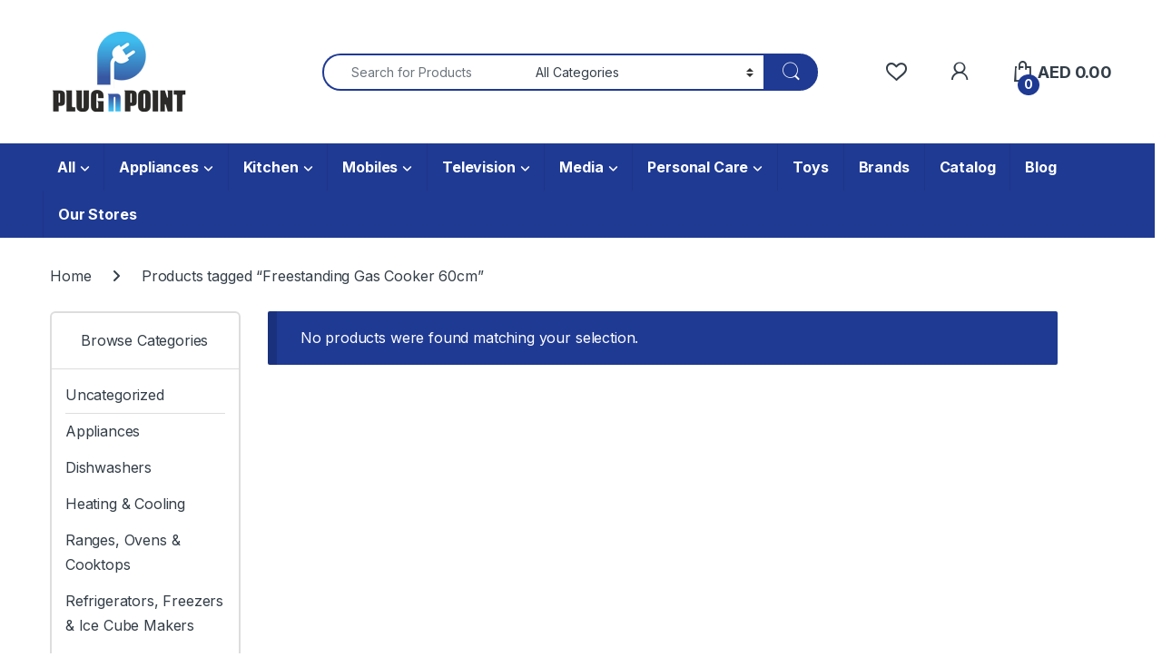

--- FILE ---
content_type: text/html; charset=UTF-8
request_url: https://www.plugnpoint.com/product-tag/freestanding-gas-cooker-60cm/
body_size: 54458
content:
<!DOCTYPE html>
<html dir="ltr" lang="en-US" prefix="og: https://ogp.me/ns#">
<head>
<meta charset="UTF-8">
<meta name="viewport" content="width=device-width, initial-scale=1">
<link rel="profile" href="https://gmpg.org/xfn/11">
<link rel="pingback" href="">

				<script type="8358e1e19014c1aed2c6659a-text/javascript">document.documentElement.className = document.documentElement.className + ' yes-js js_active js'</script>
			<title>Freestanding Gas Cooker 60cm Archives - PLUGnPOINT - The Marketplace</title>
	<style>img:is([sizes="auto" i], [sizes^="auto," i]) { contain-intrinsic-size: 3000px 1500px }</style>
	
		<!-- All in One SEO Pro 4.8.3.2 - aioseo.com -->
	<meta name="robots" content="max-image-preview:large" />
	<meta name="google-site-verification" content="7asKv8IW7oYDBrWhyVeoNaQuCKlVQPWOqpuRBV6w_G0" />
	<link rel="canonical" href="https://www.plugnpoint.com/product-tag/freestanding-gas-cooker-60cm/" />
	<meta name="generator" content="All in One SEO Pro (AIOSEO) 4.8.3.2" />
		<meta property="og:locale" content="en_US" />
		<meta property="og:site_name" content="PLUGnPOINT - The Marketplace" />
		<meta property="og:type" content="article" />
		<meta property="og:title" content="Freestanding Gas Cooker 60cm Archives - PLUGnPOINT - The Marketplace" />
		<meta property="og:url" content="https://www.plugnpoint.com/product-tag/freestanding-gas-cooker-60cm/" />
		<meta property="og:image" content="https://www.plugnpoint.com/wp-content/uploads/2021/06/web-logo.png" />
		<meta property="og:image:secure_url" content="https://www.plugnpoint.com/wp-content/uploads/2021/06/web-logo.png" />
		<meta property="og:image:width" content="191" />
		<meta property="og:image:height" content="116" />
		<meta property="article:publisher" content="https://www.facebook.com/uae.plugnpoint" />
		<meta name="twitter:card" content="summary_large_image" />
		<meta name="twitter:site" content="@plugnpointuae" />
		<meta name="twitter:title" content="Freestanding Gas Cooker 60cm Archives - PLUGnPOINT - The Marketplace" />
		<meta name="twitter:image" content="https://www.plugnpoint.com/wp-content/uploads/2021/06/web-logo.png" />
		<script type="application/ld+json" class="aioseo-schema">
			{"@context":"https:\/\/schema.org","@graph":[{"@type":"BreadcrumbList","@id":"https:\/\/www.plugnpoint.com\/product-tag\/freestanding-gas-cooker-60cm\/#breadcrumblist","itemListElement":[{"@type":"ListItem","@id":"https:\/\/www.plugnpoint.com#listItem","position":1,"name":"Home","item":"https:\/\/www.plugnpoint.com","nextItem":{"@type":"ListItem","@id":"https:\/\/www.plugnpoint.com\/shop-2\/#listItem","name":"Shop"}},{"@type":"ListItem","@id":"https:\/\/www.plugnpoint.com\/shop-2\/#listItem","position":2,"name":"Shop","item":"https:\/\/www.plugnpoint.com\/shop-2\/","nextItem":{"@type":"ListItem","@id":"https:\/\/www.plugnpoint.com\/product-tag\/freestanding-gas-cooker-60cm\/#listItem","name":"Freestanding Gas Cooker 60cm"},"previousItem":{"@type":"ListItem","@id":"https:\/\/www.plugnpoint.com#listItem","name":"Home"}},{"@type":"ListItem","@id":"https:\/\/www.plugnpoint.com\/product-tag\/freestanding-gas-cooker-60cm\/#listItem","position":3,"name":"Freestanding Gas Cooker 60cm","previousItem":{"@type":"ListItem","@id":"https:\/\/www.plugnpoint.com\/shop-2\/#listItem","name":"Shop"}}]},{"@type":"CollectionPage","@id":"https:\/\/www.plugnpoint.com\/product-tag\/freestanding-gas-cooker-60cm\/#collectionpage","url":"https:\/\/www.plugnpoint.com\/product-tag\/freestanding-gas-cooker-60cm\/","name":"Freestanding Gas Cooker 60cm Archives - PLUGnPOINT - The Marketplace","inLanguage":"en-US","isPartOf":{"@id":"https:\/\/www.plugnpoint.com\/#website"},"breadcrumb":{"@id":"https:\/\/www.plugnpoint.com\/product-tag\/freestanding-gas-cooker-60cm\/#breadcrumblist"}},{"@type":"Organization","@id":"https:\/\/www.plugnpoint.com\/#organization","name":"PLUGnPOINT","description":"Your Gateway to Online Shopping","url":"https:\/\/www.plugnpoint.com\/","telephone":"+971504737820","logo":{"@type":"ImageObject","url":"https:\/\/www.plugnpoint.com\/wp-content\/uploads\/2022\/01\/main-logo.png","@id":"https:\/\/www.plugnpoint.com\/product-tag\/freestanding-gas-cooker-60cm\/#organizationLogo","width":2000,"height":1231,"caption":"PLUGnPOINT Logo"},"image":{"@id":"https:\/\/www.plugnpoint.com\/product-tag\/freestanding-gas-cooker-60cm\/#organizationLogo"},"sameAs":["https:\/\/www.facebook.com\/uae.plugnpoint","https:\/\/twitter.com\/plugnpointuae","https:\/\/www.instagram.com\/uae.plugnpoint","https:\/\/www.pinterest.com\/uaeplugnpoint","https:\/\/www.youtube.com\/channel\/UCjP2DraSrQsbbLHTYm22PCA","https:\/\/www.linkedin.com\/company\/plugnpointuae"]},{"@type":"WebSite","@id":"https:\/\/www.plugnpoint.com\/#website","url":"https:\/\/www.plugnpoint.com\/","name":"PLUGnPOINT - The Marketplace","description":"Your Gateway to Online Shopping","inLanguage":"en-US","publisher":{"@id":"https:\/\/www.plugnpoint.com\/#organization"}}]}
		</script>
		<!-- All in One SEO Pro -->

<script id="cookieyes" type="8358e1e19014c1aed2c6659a-text/javascript" src="https://cdn-cookieyes.com/client_data/496244eb1e3f18a9be2f1336/script.js"></script><link rel='dns-prefetch' href='//a.omappapi.com' />
<link rel='dns-prefetch' href='//fonts.googleapis.com' />
<link rel='dns-prefetch' href='//www.googletagmanager.com' />
<link rel="alternate" type="application/rss+xml" title="PLUGnPOINT - The Marketplace &raquo; Feed" href="https://www.plugnpoint.com/feed/" />
<link rel="alternate" type="application/rss+xml" title="PLUGnPOINT - The Marketplace &raquo; Comments Feed" href="https://www.plugnpoint.com/comments/feed/" />
<link rel="alternate" type="application/rss+xml" title="PLUGnPOINT - The Marketplace &raquo; Freestanding Gas Cooker 60cm Tag Feed" href="https://www.plugnpoint.com/product-tag/freestanding-gas-cooker-60cm/feed/" />
		<!-- This site uses the Google Analytics by MonsterInsights plugin v9.5.3 - Using Analytics tracking - https://www.monsterinsights.com/ -->
							<script src="//www.googletagmanager.com/gtag/js?id=G-QRW6KRLSPZ"  data-cfasync="false" data-wpfc-render="false" async></script>
			<script data-cfasync="false" data-wpfc-render="false">
				var mi_version = '9.5.3';
				var mi_track_user = true;
				var mi_no_track_reason = '';
								var MonsterInsightsDefaultLocations = {"page_location":"https:\/\/www.plugnpoint.com\/product-tag\/freestanding-gas-cooker-60cm\/"};
				if ( typeof MonsterInsightsPrivacyGuardFilter === 'function' ) {
					var MonsterInsightsLocations = (typeof MonsterInsightsExcludeQuery === 'object') ? MonsterInsightsPrivacyGuardFilter( MonsterInsightsExcludeQuery ) : MonsterInsightsPrivacyGuardFilter( MonsterInsightsDefaultLocations );
				} else {
					var MonsterInsightsLocations = (typeof MonsterInsightsExcludeQuery === 'object') ? MonsterInsightsExcludeQuery : MonsterInsightsDefaultLocations;
				}

								var disableStrs = [
										'ga-disable-G-QRW6KRLSPZ',
									];

				/* Function to detect opted out users */
				function __gtagTrackerIsOptedOut() {
					for (var index = 0; index < disableStrs.length; index++) {
						if (document.cookie.indexOf(disableStrs[index] + '=true') > -1) {
							return true;
						}
					}

					return false;
				}

				/* Disable tracking if the opt-out cookie exists. */
				if (__gtagTrackerIsOptedOut()) {
					for (var index = 0; index < disableStrs.length; index++) {
						window[disableStrs[index]] = true;
					}
				}

				/* Opt-out function */
				function __gtagTrackerOptout() {
					for (var index = 0; index < disableStrs.length; index++) {
						document.cookie = disableStrs[index] + '=true; expires=Thu, 31 Dec 2099 23:59:59 UTC; path=/';
						window[disableStrs[index]] = true;
					}
				}

				if ('undefined' === typeof gaOptout) {
					function gaOptout() {
						__gtagTrackerOptout();
					}
				}
								window.dataLayer = window.dataLayer || [];

				window.MonsterInsightsDualTracker = {
					helpers: {},
					trackers: {},
				};
				if (mi_track_user) {
					function __gtagDataLayer() {
						dataLayer.push(arguments);
					}

					function __gtagTracker(type, name, parameters) {
						if (!parameters) {
							parameters = {};
						}

						if (parameters.send_to) {
							__gtagDataLayer.apply(null, arguments);
							return;
						}

						if (type === 'event') {
														parameters.send_to = monsterinsights_frontend.v4_id;
							var hookName = name;
							if (typeof parameters['event_category'] !== 'undefined') {
								hookName = parameters['event_category'] + ':' + name;
							}

							if (typeof MonsterInsightsDualTracker.trackers[hookName] !== 'undefined') {
								MonsterInsightsDualTracker.trackers[hookName](parameters);
							} else {
								__gtagDataLayer('event', name, parameters);
							}
							
						} else {
							__gtagDataLayer.apply(null, arguments);
						}
					}

					__gtagTracker('js', new Date());
					__gtagTracker('set', {
						'developer_id.dZGIzZG': true,
											});
					if ( MonsterInsightsLocations.page_location ) {
						__gtagTracker('set', MonsterInsightsLocations);
					}
										__gtagTracker('config', 'G-QRW6KRLSPZ', {"forceSSL":"true","link_attribution":"true"} );
															window.gtag = __gtagTracker;										(function () {
						/* https://developers.google.com/analytics/devguides/collection/analyticsjs/ */
						/* ga and __gaTracker compatibility shim. */
						var noopfn = function () {
							return null;
						};
						var newtracker = function () {
							return new Tracker();
						};
						var Tracker = function () {
							return null;
						};
						var p = Tracker.prototype;
						p.get = noopfn;
						p.set = noopfn;
						p.send = function () {
							var args = Array.prototype.slice.call(arguments);
							args.unshift('send');
							__gaTracker.apply(null, args);
						};
						var __gaTracker = function () {
							var len = arguments.length;
							if (len === 0) {
								return;
							}
							var f = arguments[len - 1];
							if (typeof f !== 'object' || f === null || typeof f.hitCallback !== 'function') {
								if ('send' === arguments[0]) {
									var hitConverted, hitObject = false, action;
									if ('event' === arguments[1]) {
										if ('undefined' !== typeof arguments[3]) {
											hitObject = {
												'eventAction': arguments[3],
												'eventCategory': arguments[2],
												'eventLabel': arguments[4],
												'value': arguments[5] ? arguments[5] : 1,
											}
										}
									}
									if ('pageview' === arguments[1]) {
										if ('undefined' !== typeof arguments[2]) {
											hitObject = {
												'eventAction': 'page_view',
												'page_path': arguments[2],
											}
										}
									}
									if (typeof arguments[2] === 'object') {
										hitObject = arguments[2];
									}
									if (typeof arguments[5] === 'object') {
										Object.assign(hitObject, arguments[5]);
									}
									if ('undefined' !== typeof arguments[1].hitType) {
										hitObject = arguments[1];
										if ('pageview' === hitObject.hitType) {
											hitObject.eventAction = 'page_view';
										}
									}
									if (hitObject) {
										action = 'timing' === arguments[1].hitType ? 'timing_complete' : hitObject.eventAction;
										hitConverted = mapArgs(hitObject);
										__gtagTracker('event', action, hitConverted);
									}
								}
								return;
							}

							function mapArgs(args) {
								var arg, hit = {};
								var gaMap = {
									'eventCategory': 'event_category',
									'eventAction': 'event_action',
									'eventLabel': 'event_label',
									'eventValue': 'event_value',
									'nonInteraction': 'non_interaction',
									'timingCategory': 'event_category',
									'timingVar': 'name',
									'timingValue': 'value',
									'timingLabel': 'event_label',
									'page': 'page_path',
									'location': 'page_location',
									'title': 'page_title',
									'referrer' : 'page_referrer',
								};
								for (arg in args) {
																		if (!(!args.hasOwnProperty(arg) || !gaMap.hasOwnProperty(arg))) {
										hit[gaMap[arg]] = args[arg];
									} else {
										hit[arg] = args[arg];
									}
								}
								return hit;
							}

							try {
								f.hitCallback();
							} catch (ex) {
							}
						};
						__gaTracker.create = newtracker;
						__gaTracker.getByName = newtracker;
						__gaTracker.getAll = function () {
							return [];
						};
						__gaTracker.remove = noopfn;
						__gaTracker.loaded = true;
						window['__gaTracker'] = __gaTracker;
					})();
									} else {
										console.log("");
					(function () {
						function __gtagTracker() {
							return null;
						}

						window['__gtagTracker'] = __gtagTracker;
						window['gtag'] = __gtagTracker;
					})();
									}
			</script>
				<!-- / Google Analytics by MonsterInsights -->
		<script type="8358e1e19014c1aed2c6659a-text/javascript">
window._wpemojiSettings = {"baseUrl":"https:\/\/s.w.org\/images\/core\/emoji\/16.0.1\/72x72\/","ext":".png","svgUrl":"https:\/\/s.w.org\/images\/core\/emoji\/16.0.1\/svg\/","svgExt":".svg","source":{"concatemoji":"https:\/\/www.plugnpoint.com\/wp-includes\/js\/wp-emoji-release.min.js?ver=6.8.3"}};
/*! This file is auto-generated */
!function(s,n){var o,i,e;function c(e){try{var t={supportTests:e,timestamp:(new Date).valueOf()};sessionStorage.setItem(o,JSON.stringify(t))}catch(e){}}function p(e,t,n){e.clearRect(0,0,e.canvas.width,e.canvas.height),e.fillText(t,0,0);var t=new Uint32Array(e.getImageData(0,0,e.canvas.width,e.canvas.height).data),a=(e.clearRect(0,0,e.canvas.width,e.canvas.height),e.fillText(n,0,0),new Uint32Array(e.getImageData(0,0,e.canvas.width,e.canvas.height).data));return t.every(function(e,t){return e===a[t]})}function u(e,t){e.clearRect(0,0,e.canvas.width,e.canvas.height),e.fillText(t,0,0);for(var n=e.getImageData(16,16,1,1),a=0;a<n.data.length;a++)if(0!==n.data[a])return!1;return!0}function f(e,t,n,a){switch(t){case"flag":return n(e,"\ud83c\udff3\ufe0f\u200d\u26a7\ufe0f","\ud83c\udff3\ufe0f\u200b\u26a7\ufe0f")?!1:!n(e,"\ud83c\udde8\ud83c\uddf6","\ud83c\udde8\u200b\ud83c\uddf6")&&!n(e,"\ud83c\udff4\udb40\udc67\udb40\udc62\udb40\udc65\udb40\udc6e\udb40\udc67\udb40\udc7f","\ud83c\udff4\u200b\udb40\udc67\u200b\udb40\udc62\u200b\udb40\udc65\u200b\udb40\udc6e\u200b\udb40\udc67\u200b\udb40\udc7f");case"emoji":return!a(e,"\ud83e\udedf")}return!1}function g(e,t,n,a){var r="undefined"!=typeof WorkerGlobalScope&&self instanceof WorkerGlobalScope?new OffscreenCanvas(300,150):s.createElement("canvas"),o=r.getContext("2d",{willReadFrequently:!0}),i=(o.textBaseline="top",o.font="600 32px Arial",{});return e.forEach(function(e){i[e]=t(o,e,n,a)}),i}function t(e){var t=s.createElement("script");t.src=e,t.defer=!0,s.head.appendChild(t)}"undefined"!=typeof Promise&&(o="wpEmojiSettingsSupports",i=["flag","emoji"],n.supports={everything:!0,everythingExceptFlag:!0},e=new Promise(function(e){s.addEventListener("DOMContentLoaded",e,{once:!0})}),new Promise(function(t){var n=function(){try{var e=JSON.parse(sessionStorage.getItem(o));if("object"==typeof e&&"number"==typeof e.timestamp&&(new Date).valueOf()<e.timestamp+604800&&"object"==typeof e.supportTests)return e.supportTests}catch(e){}return null}();if(!n){if("undefined"!=typeof Worker&&"undefined"!=typeof OffscreenCanvas&&"undefined"!=typeof URL&&URL.createObjectURL&&"undefined"!=typeof Blob)try{var e="postMessage("+g.toString()+"("+[JSON.stringify(i),f.toString(),p.toString(),u.toString()].join(",")+"));",a=new Blob([e],{type:"text/javascript"}),r=new Worker(URL.createObjectURL(a),{name:"wpTestEmojiSupports"});return void(r.onmessage=function(e){c(n=e.data),r.terminate(),t(n)})}catch(e){}c(n=g(i,f,p,u))}t(n)}).then(function(e){for(var t in e)n.supports[t]=e[t],n.supports.everything=n.supports.everything&&n.supports[t],"flag"!==t&&(n.supports.everythingExceptFlag=n.supports.everythingExceptFlag&&n.supports[t]);n.supports.everythingExceptFlag=n.supports.everythingExceptFlag&&!n.supports.flag,n.DOMReady=!1,n.readyCallback=function(){n.DOMReady=!0}}).then(function(){return e}).then(function(){var e;n.supports.everything||(n.readyCallback(),(e=n.source||{}).concatemoji?t(e.concatemoji):e.wpemoji&&e.twemoji&&(t(e.twemoji),t(e.wpemoji)))}))}((window,document),window._wpemojiSettings);
</script>
<link rel='stylesheet' id='wccp-extends-cart-blocks-css' href='https://www.plugnpoint.com/wp-content/plugins/woocommerce-chained-products/blocks/assets/css/wc-cp-extends-cart-blocks.min.css?ver=3.7.0' type='text/css' media='all' />
<link rel='stylesheet' id='partial-payment-blocks-integration-css' href='https://www.plugnpoint.com/wp-content/plugins/woo-wallet/build/partial-payment/style-index.css?ver=1.5.11' type='text/css' media='all' />
<link rel='stylesheet' id='woocommerce-smart-coupons-available-coupons-block-css' href='https://www.plugnpoint.com/wp-content/plugins/woocommerce-smart-coupons/blocks/build/style-woocommerce-smart-coupons-available-coupons-block.css?ver=9.39.0' type='text/css' media='all' />
<link rel='stylesheet' id='wp-components-css' href='https://www.plugnpoint.com/wp-includes/css/dist/components/style.min.css?ver=6.8.3' type='text/css' media='all' />
<link rel='stylesheet' id='woocommerce-smart-coupons-send-coupon-form-block-css' href='https://www.plugnpoint.com/wp-content/plugins/woocommerce-smart-coupons/blocks/build/style-woocommerce-smart-coupons-send-coupon-form-block.css?ver=9.39.0' type='text/css' media='all' />
<link rel='stylesheet' id='woocommerce-smart-coupons-action-tab-frontend-css' href='https://www.plugnpoint.com/wp-content/plugins/woocommerce-smart-coupons/blocks/build/style-woocommerce-smart-coupons-action-tab-frontend.css?ver=9.39.0' type='text/css' media='all' />
<style id='wp-emoji-styles-inline-css' type='text/css'>

	img.wp-smiley, img.emoji {
		display: inline !important;
		border: none !important;
		box-shadow: none !important;
		height: 1em !important;
		width: 1em !important;
		margin: 0 0.07em !important;
		vertical-align: -0.1em !important;
		background: none !important;
		padding: 0 !important;
	}
</style>
<link rel='stylesheet' id='wp-block-library-css' href='https://www.plugnpoint.com/wp-includes/css/dist/block-library/style.min.css?ver=6.8.3' type='text/css' media='all' />
<style id='classic-theme-styles-inline-css' type='text/css'>
/*! This file is auto-generated */
.wp-block-button__link{color:#fff;background-color:#32373c;border-radius:9999px;box-shadow:none;text-decoration:none;padding:calc(.667em + 2px) calc(1.333em + 2px);font-size:1.125em}.wp-block-file__button{background:#32373c;color:#fff;text-decoration:none}
</style>
<link rel='stylesheet' id='woocommerce-add-to-cart-form-style-css' href='https://www.plugnpoint.com/wp-content/plugins/woocommerce/assets/client/blocks/woocommerce/add-to-cart-form-style.css?ver=6.8.3' type='text/css' media='all' />
<style id='woocommerce-product-button-style-inline-css' type='text/css'>
.wp-block-button.wc-block-components-product-button{align-items:center;display:flex;flex-direction:column;gap:12px;justify-content:center;white-space:normal;word-break:break-word}.wp-block-button.wc-block-components-product-button.is-style-outline .wp-block-button__link{border:2px solid}.wp-block-button.wc-block-components-product-button.is-style-outline .wp-block-button__link:not(.has-text-color){color:currentColor}.wp-block-button.wc-block-components-product-button.is-style-outline .wp-block-button__link:not(.has-background){background-color:transparent;background-image:none}.wp-block-button.wc-block-components-product-button.has-custom-width .wp-block-button__link{box-sizing:border-box}.wp-block-button.wc-block-components-product-button.wp-block-button__width-25 .wp-block-button__link{width:25%}.wp-block-button.wc-block-components-product-button.wp-block-button__width-50 .wp-block-button__link{width:50%}.wp-block-button.wc-block-components-product-button.wp-block-button__width-75 .wp-block-button__link{width:75%}.wp-block-button.wc-block-components-product-button.wp-block-button__width-100 .wp-block-button__link{width:100%}.wp-block-button.wc-block-components-product-button .wp-block-button__link{display:inline-flex;font-size:1em;justify-content:center;text-align:center;white-space:normal;width:auto;word-break:break-word}.wp-block-button.wc-block-components-product-button a[hidden]{display:none}@keyframes slideOut{0%{transform:translateY(0)}to{transform:translateY(-100%)}}@keyframes slideIn{0%{opacity:0;transform:translateY(90%)}to{opacity:1;transform:translate(0)}}.wp-block-button.wc-block-components-product-button.align-left{align-items:flex-start}.wp-block-button.wc-block-components-product-button.align-right{align-items:flex-end}.wp-block-button.wc-block-components-product-button .wc-block-components-product-button__button{align-items:center;border-style:none;display:inline-flex;justify-content:center;line-height:inherit;overflow:hidden;white-space:normal;word-break:break-word}.wp-block-button.wc-block-components-product-button .wc-block-components-product-button__button span.wc-block-slide-out{animation:slideOut .1s linear 1 normal forwards}.wp-block-button.wc-block-components-product-button .wc-block-components-product-button__button span.wc-block-slide-in{animation:slideIn .1s linear 1 normal}.wp-block-button.wc-block-components-product-button .wc-block-components-product-button__button--placeholder{background-color:currentColor!important;border:0!important;border-radius:.25rem;box-shadow:none;color:currentColor!important;display:block;line-height:1;max-width:100%!important;min-height:3em;min-width:8em;opacity:.15;outline:0!important;overflow:hidden!important;pointer-events:none;position:relative!important;width:100%;z-index:1}.wp-block-button.wc-block-components-product-button .wc-block-components-product-button__button--placeholder>*{visibility:hidden}.wp-block-button.wc-block-components-product-button .wc-block-components-product-button__button--placeholder:after{animation:loading__animation 1.5s ease-in-out infinite;background-image:linear-gradient(90deg,currentColor,hsla(0,0%,96%,.302),currentColor);background-repeat:no-repeat;content:" ";display:block;height:100%;left:0;position:absolute;right:0;top:0;transform:translateX(-100%)}@keyframes loading__animation{to{transform:translateX(100%)}}@media screen and (prefers-reduced-motion:reduce){.wp-block-button.wc-block-components-product-button .wc-block-components-product-button__button--placeholder{animation:none}}.wc-block-all-products .wp-block-button.wc-block-components-product-button{margin-bottom:12px}.theme-twentytwentyone .editor-styles-wrapper .wc-block-components-product-button .wp-block-button__link{background-color:var(--button--color-background);border-color:var(--button--color-background);color:var(--button--color-text)}

</style>
<style id='woocommerce-product-collection-style-inline-css' type='text/css'>
.wp-block-woocommerce-product-collection .wc-block-components-product-stock-indicator{text-align:center}.wc-block-components-notice-banner .wc-block-components-button.wc-block-components-notice-banner__dismiss[hidden]{display:none}

</style>
<style id='woocommerce-product-filters-style-inline-css' type='text/css'>
:where(.wc-block-product-filters){--top-padding:var(--wp-admin--admin-bar--height);display:inline-flex}@media(max-width:782px){:where(.wc-block-product-filters){--top-padding:var(--adminbar-mobile-padding,0)}}:where(.wc-block-product-filters) .wc-block-product-filters__close-overlay,:where(.wc-block-product-filters) .wc-block-product-filters__open-overlay{align-items:center;background:transparent;border:transparent;color:inherit;display:flex;font-size:.875em;padding:0}:where(.wc-block-product-filters) .wc-block-product-filters__close-overlay svg,:where(.wc-block-product-filters) .wc-block-product-filters__open-overlay svg{fill:currentColor}:where(.wc-block-product-filters) .wc-block-product-filters__close-overlay span,:where(.wc-block-product-filters) .wc-block-product-filters__open-overlay span{padding:0 5px}:where(.wc-block-product-filters) .wc-block-product-filters__open-overlay svg{height:var(--wc-product-filters-overlay-icon-size,1.5em);width:var(--wc-product-filters-overlay-icon-size,1.5em)}:where(.wc-block-product-filters) .wc-block-product-filters__overlay{background-color:transparent;inset:0;pointer-events:none;position:fixed;top:var(--top-padding);transition:background-color .5s;z-index:9999}:where(.wc-block-product-filters) .wc-block-product-filters__overlay-wrapper{height:100%;position:relative;width:100%}:where(.wc-block-product-filters) .wc-block-product-filters__overlay-dialog{background-color:var(--wc-product-filters-overlay-background-color,var(--wc-product-filters-background-color,var(--wp--preset--color--base,#fff)));color:var(--wc-product-filters-overlay-text-color,var(--wc-product-filters-text-color,var(--wp--preset--color--base,#111)));display:flex!important;flex-direction:column;gap:var(--wp--preset--spacing--40);inset:0;max-height:100%;position:absolute;transform:translateY(100vh);transition:none}:where(.wc-block-product-filters) .wc-block-product-filters__overlay-header{display:flex;flex-flow:row-reverse;padding:var(--wp--preset--spacing--30) var(--wp--preset--spacing--40) 0}:where(.wc-block-product-filters) .wc-block-product-filters__overlay-content{display:flex;flex-direction:column;flex-grow:1;gap:var(--wc-product-filter-block-spacing,var(--wp--style--block-gap,1.2rem));overflow-y:scroll;padding:0 var(--wp--preset--spacing--40)}:where(.wc-block-product-filters) .wc-block-product-filters__overlay-content>:first-child{margin-top:0}:where(.wc-block-product-filters) .wc-block-product-filters__overlay-footer{box-shadow:0 -4px 8px 0 rgba(0,0,0,.102);padding:var(--wp--preset--spacing--30) var(--wp--preset--spacing--40)}:where(.wc-block-product-filters) .wc-block-product-filters__apply{width:100%}:where(.wc-block-product-filters).is-overlay-opened .wc-block-product-filters__overlay{background-color:rgba(95,95,95,.35);pointer-events:auto;z-index:9999}:where(.wc-block-product-filters).is-overlay-opened .wc-block-product-filters__overlay-dialog{color:var(--wc-product-filters-overlay-color,inherit);transform:translateY(0);transition:transform .5s}@media(min-width:601px){:where(.wc-block-product-filters),:where(.wc-block-product-filters).is-overlay-opened{display:flex}:where(.wc-block-product-filters) .wc-block-product-filters__open-overlay,:where(.wc-block-product-filters) .wc-block-product-filters__overlay-footer,:where(.wc-block-product-filters) .wc-block-product-filters__overlay-header,:where(.wc-block-product-filters).is-overlay-opened .wc-block-product-filters__open-overlay,:where(.wc-block-product-filters).is-overlay-opened .wc-block-product-filters__overlay-footer,:where(.wc-block-product-filters).is-overlay-opened .wc-block-product-filters__overlay-header{display:none}:where(.wc-block-product-filters) .wc-block-product-filters__overlay,:where(.wc-block-product-filters).is-overlay-opened .wc-block-product-filters__overlay{background:inherit;color:inherit;inset:0;pointer-events:auto;position:relative;transition:none}:where(.wc-block-product-filters) .wc-block-product-filters__overlay-wrapper,:where(.wc-block-product-filters).is-overlay-opened .wc-block-product-filters__overlay-wrapper{background:inherit;color:inherit;height:auto;width:auto}:where(.wc-block-product-filters) .wc-block-product-filters__overlay-dialog,:where(.wc-block-product-filters).is-overlay-opened .wc-block-product-filters__overlay-dialog{background:inherit;color:inherit;position:relative;transform:none}:where(.wc-block-product-filters) .wc-block-product-filters__overlay-content,:where(.wc-block-product-filters).is-overlay-opened .wc-block-product-filters__overlay-content{background:inherit;color:inherit;flex-grow:1;overflow:visible;padding:0}}@media(max-width:600px){:where(.wc-block-product-filters) .wc-block-product-filters__overlay-content .wp-block-group{display:block}:where(.wc-block-product-filters) .wc-block-product-filters__overlay-content .wp-block-group>div{margin:20px 0}}.wc-block-product-filter--hidden{display:none}

</style>
<link rel='stylesheet' id='woocommerce-product-filter-price-slider-style-css' href='https://www.plugnpoint.com/wp-content/plugins/woocommerce/assets/client/blocks/woocommerce/product-filter-price-slider-style.css?ver=6.8.3' type='text/css' media='all' />
<style id='woocommerce-product-filter-removable-chips-style-inline-css' type='text/css'>
.wc-block-product-filter-removable-chips.is-vertical .wc-block-product-filter-removable-chips__items{flex-direction:column}.wc-block-product-filter-removable-chips.is-content-justification-center .wc-block-product-filter-removable-chips__items{justify-content:center}.wc-block-product-filter-removable-chips.is-content-justification-right .wc-block-product-filter-removable-chips__items{justify-content:flex-end}.wc-block-product-filter-removable-chips.is-content-justification-space-between .wc-block-product-filter-removable-chips__items{justify-content:space-between}.wc-block-product-filter-removable-chips.is-horizontal .wc-block-product-filter-removable-chips__items{width:100%}.wc-block-product-filter-removable-chips__items{color:var(--wc-product-filter-removable-chips-text,currentColor);display:inline-flex;flex-wrap:wrap;gap:4px;list-style:none;margin:0;padding:0}.wc-block-product-filter-removable-chips__items .wc-block-product-filter-removable-chips__item{align-items:center;appearance:none;background:var(--wc-product-filter-removable-chips-background,transparent);border:1px solid var(--wc-product-filter-removable-chips-border,color-mix(in srgb,currentColor 20%,transparent));border-radius:2px;display:flex;font-size:.875em;gap:8px;justify-content:space-between;padding:.25em .75em}.wc-block-product-filter-removable-chips__items .wc-block-product-filter-removable-chips__item .wc-block-product-filter-removable-chips__remove{align-items:center;background-color:transparent;border:none;color:var(--wc-product-filter-removable-chips-text,currentColor);cursor:pointer;display:flex;margin:0;padding:0}.wc-block-product-filter-removable-chips__items .wc-block-product-filter-removable-chips__item .wc-block-product-filter-removable-chips__remove .wc-block-product-filter-removable-chips__remove-icon{fill:currentColor}

</style>
<style id='woocommerce-product-filter-checkbox-list-style-inline-css' type='text/css'>
.wc-block-product-filter-checkbox-list__list{list-style:none outside;margin:0;padding:0}.wc-block-product-filter-checkbox-list__label{align-items:center;display:inline-flex;gap:.625em}.wc-block-product-filter-checkbox-list__item .wc-block-product-filter-checkbox-list__label{margin-bottom:0}:where(.wc-block-product-filter-checkbox-list__input-wrapper){display:block;position:relative}.wc-block-product-filter-checkbox-list__input-wrapper:before{background:currentColor;border-radius:2px;content:"";height:1em;left:0;opacity:.1;pointer-events:none;position:absolute;top:0;width:1em}.has-option-element-color .wc-block-product-filter-checkbox-list__input-wrapper:before{display:none}input[type=checkbox].wc-block-product-filter-checkbox-list__input{appearance:none;background:var(--wc-product-filter-checkbox-list-option-element,transparent);border:1px solid var(--wc-product-filter-checkbox-list-option-element-border,transparent);border-radius:2px;color:inherit;cursor:pointer;display:block;font-size:inherit;height:1em;margin:0;width:1em}input[type=checkbox].wc-block-product-filter-checkbox-list__input:focus{outline-color:var(--wc-product-filter-checkbox-list-option-element-border,currentColor);outline-width:1px}svg.wc-block-product-filter-checkbox-list__mark{box-sizing:border-box;color:var(--wc-product-filter-checkbox-list-option-element-selected,currentColor);display:none;height:1em;left:0;padding:.2em;position:absolute;top:0;width:1em}input[type=checkbox].wc-block-product-filter-checkbox-list__input:checked:after,input[type=checkbox].wc-block-product-filter-checkbox-list__input:checked:before{content:none}input[type=checkbox].wc-block-product-filter-checkbox-list__input:checked+.wc-block-product-filter-checkbox-list__mark{display:block;pointer-events:none}:where(.wc-block-product-filter-checkbox-list__text-wrapper){align-items:center;display:inline-flex;font-size:.875em;gap:4px}.wc-block-product-filter-checkbox-list__show-more{appearance:none;background:transparent;border:none;font-family:inherit;padding:0;text-decoration:underline}

</style>
<style id='woocommerce-product-filter-chips-style-inline-css' type='text/css'>
:where(.wc-block-product-filter-chips__items){display:flex;flex-wrap:wrap;gap:4px}.wc-block-product-filter-chips__item{appearance:none;background:transparent;border:1px solid color-mix(in srgb,currentColor 20%,transparent);border-radius:2px;color:var(--wc-product-filter-chips-text,currentColor);cursor:pointer;font-family:inherit;font-size:.875em;padding:4px 8px}.has-chip-text-color .wc-block-product-filter-chips__item{color:var(--wc-product-filter-chips-text)}.has-chip-background-color .wc-block-product-filter-chips__item{background:var(--wc-product-filter-chips-background)}.has-chip-border-color .wc-block-product-filter-chips__item{border-color:var(--wc-product-filter-chips-border)}.wc-block-product-filter-chips__item[aria-checked=true]{background:currentColor}.has-selected-chip-text-color .wc-block-product-filter-chips__item[aria-checked=true]{color:var(--wc-product-filter-chips-selected-text)}.has-selected-chip-background-color .wc-block-product-filter-chips__item[aria-checked=true]{background:var(--wc-product-filter-chips-selected-background)}.has-selected-chip-border-color .wc-block-product-filter-chips__item[aria-checked=true]{border-color:var(--wc-product-filter-chips-selected-border)}:where(.wc-block-product-filter-chips__label){align-items:center;display:inline-flex;gap:4px}.wc-block-product-filter-chips:not(.has-selected-chip-text-color) .wc-block-product-filter-chips__item[aria-checked=true]>.wc-block-product-filter-chips__label{filter:invert(100%)}.wc-block-product-filter-chips__show-more{appearance:none;background:transparent;border:none;font-family:inherit;padding:0;text-decoration:underline}

</style>
<link rel='stylesheet' id='woocommerce-product-gallery-style-css' href='https://www.plugnpoint.com/wp-content/plugins/woocommerce/assets/client/blocks/woocommerce/product-gallery-style.css?ver=6.8.3' type='text/css' media='all' />
<style id='woocommerce-product-template-style-inline-css' type='text/css'>
.wc-block-product-template{list-style:none;margin-bottom:0;margin-top:0;max-width:100%;padding:0}.wc-block-product-template.wc-block-product-template{background:none}.wc-block-product-template.is-flex-container{display:flex;flex-direction:row;flex-wrap:wrap;gap:1.25em}.wc-block-product-template.is-flex-container>li{list-style:none;margin:0;width:100%}@media(min-width:600px){.wc-block-product-template.is-flex-container.is-flex-container.columns-2>li{width:calc(50% - .625em)}.wc-block-product-template.is-flex-container.is-flex-container.columns-3>li{width:calc(33.33333% - .83333em)}.wc-block-product-template.is-flex-container.is-flex-container.columns-4>li{width:calc(25% - .9375em)}.wc-block-product-template.is-flex-container.is-flex-container.columns-5>li{width:calc(20% - 1em)}.wc-block-product-template.is-flex-container.is-flex-container.columns-6>li{width:calc(16.66667% - 1.04167em)}}.wc-block-product-template__responsive{grid-gap:1.25em;display:grid}.wc-block-product-template__responsive.columns-2{grid-template-columns:repeat(auto-fill,minmax(max(150px,calc(50% - .625em)),1fr))}.wc-block-product-template__responsive.columns-3{grid-template-columns:repeat(auto-fill,minmax(max(150px,calc(33.33333% - .83333em)),1fr))}.wc-block-product-template__responsive.columns-4{grid-template-columns:repeat(auto-fill,minmax(max(150px,calc(25% - .9375em)),1fr))}.wc-block-product-template__responsive.columns-5{grid-template-columns:repeat(auto-fill,minmax(max(150px,calc(20% - 1em)),1fr))}.wc-block-product-template__responsive.columns-6{grid-template-columns:repeat(auto-fill,minmax(max(150px,calc(16.66667% - 1.04167em)),1fr))}.wc-block-product-template__responsive>li{margin-block-start:0}:where(.wc-block-product-template .wc-block-product)>:not(:last-child){margin-bottom:.75rem;margin-top:0}.is-product-collection-layout-list .wc-block-product:not(:last-child){margin-bottom:1.2rem}

</style>
<link rel='stylesheet' id='cr-frontend-css-css' href='https://www.plugnpoint.com/wp-content/plugins/customer-reviews-woocommerce/css/frontend.css?ver=5.78.1' type='text/css' media='all' />
<link rel='stylesheet' id='cr-badges-css-css' href='https://www.plugnpoint.com/wp-content/plugins/customer-reviews-woocommerce/css/badges.css?ver=5.78.1' type='text/css' media='all' />
<style id='global-styles-inline-css' type='text/css'>
:root{--wp--preset--aspect-ratio--square: 1;--wp--preset--aspect-ratio--4-3: 4/3;--wp--preset--aspect-ratio--3-4: 3/4;--wp--preset--aspect-ratio--3-2: 3/2;--wp--preset--aspect-ratio--2-3: 2/3;--wp--preset--aspect-ratio--16-9: 16/9;--wp--preset--aspect-ratio--9-16: 9/16;--wp--preset--color--black: #000000;--wp--preset--color--cyan-bluish-gray: #abb8c3;--wp--preset--color--white: #ffffff;--wp--preset--color--pale-pink: #f78da7;--wp--preset--color--vivid-red: #cf2e2e;--wp--preset--color--luminous-vivid-orange: #ff6900;--wp--preset--color--luminous-vivid-amber: #fcb900;--wp--preset--color--light-green-cyan: #7bdcb5;--wp--preset--color--vivid-green-cyan: #00d084;--wp--preset--color--pale-cyan-blue: #8ed1fc;--wp--preset--color--vivid-cyan-blue: #0693e3;--wp--preset--color--vivid-purple: #9b51e0;--wp--preset--gradient--vivid-cyan-blue-to-vivid-purple: linear-gradient(135deg,rgba(6,147,227,1) 0%,rgb(155,81,224) 100%);--wp--preset--gradient--light-green-cyan-to-vivid-green-cyan: linear-gradient(135deg,rgb(122,220,180) 0%,rgb(0,208,130) 100%);--wp--preset--gradient--luminous-vivid-amber-to-luminous-vivid-orange: linear-gradient(135deg,rgba(252,185,0,1) 0%,rgba(255,105,0,1) 100%);--wp--preset--gradient--luminous-vivid-orange-to-vivid-red: linear-gradient(135deg,rgba(255,105,0,1) 0%,rgb(207,46,46) 100%);--wp--preset--gradient--very-light-gray-to-cyan-bluish-gray: linear-gradient(135deg,rgb(238,238,238) 0%,rgb(169,184,195) 100%);--wp--preset--gradient--cool-to-warm-spectrum: linear-gradient(135deg,rgb(74,234,220) 0%,rgb(151,120,209) 20%,rgb(207,42,186) 40%,rgb(238,44,130) 60%,rgb(251,105,98) 80%,rgb(254,248,76) 100%);--wp--preset--gradient--blush-light-purple: linear-gradient(135deg,rgb(255,206,236) 0%,rgb(152,150,240) 100%);--wp--preset--gradient--blush-bordeaux: linear-gradient(135deg,rgb(254,205,165) 0%,rgb(254,45,45) 50%,rgb(107,0,62) 100%);--wp--preset--gradient--luminous-dusk: linear-gradient(135deg,rgb(255,203,112) 0%,rgb(199,81,192) 50%,rgb(65,88,208) 100%);--wp--preset--gradient--pale-ocean: linear-gradient(135deg,rgb(255,245,203) 0%,rgb(182,227,212) 50%,rgb(51,167,181) 100%);--wp--preset--gradient--electric-grass: linear-gradient(135deg,rgb(202,248,128) 0%,rgb(113,206,126) 100%);--wp--preset--gradient--midnight: linear-gradient(135deg,rgb(2,3,129) 0%,rgb(40,116,252) 100%);--wp--preset--font-size--small: 13px;--wp--preset--font-size--medium: 20px;--wp--preset--font-size--large: 36px;--wp--preset--font-size--x-large: 42px;--wp--preset--spacing--20: 0.44rem;--wp--preset--spacing--30: 0.67rem;--wp--preset--spacing--40: 1rem;--wp--preset--spacing--50: 1.5rem;--wp--preset--spacing--60: 2.25rem;--wp--preset--spacing--70: 3.38rem;--wp--preset--spacing--80: 5.06rem;--wp--preset--shadow--natural: 6px 6px 9px rgba(0, 0, 0, 0.2);--wp--preset--shadow--deep: 12px 12px 50px rgba(0, 0, 0, 0.4);--wp--preset--shadow--sharp: 6px 6px 0px rgba(0, 0, 0, 0.2);--wp--preset--shadow--outlined: 6px 6px 0px -3px rgba(255, 255, 255, 1), 6px 6px rgba(0, 0, 0, 1);--wp--preset--shadow--crisp: 6px 6px 0px rgba(0, 0, 0, 1);}:where(.is-layout-flex){gap: 0.5em;}:where(.is-layout-grid){gap: 0.5em;}body .is-layout-flex{display: flex;}.is-layout-flex{flex-wrap: wrap;align-items: center;}.is-layout-flex > :is(*, div){margin: 0;}body .is-layout-grid{display: grid;}.is-layout-grid > :is(*, div){margin: 0;}:where(.wp-block-columns.is-layout-flex){gap: 2em;}:where(.wp-block-columns.is-layout-grid){gap: 2em;}:where(.wp-block-post-template.is-layout-flex){gap: 1.25em;}:where(.wp-block-post-template.is-layout-grid){gap: 1.25em;}.has-black-color{color: var(--wp--preset--color--black) !important;}.has-cyan-bluish-gray-color{color: var(--wp--preset--color--cyan-bluish-gray) !important;}.has-white-color{color: var(--wp--preset--color--white) !important;}.has-pale-pink-color{color: var(--wp--preset--color--pale-pink) !important;}.has-vivid-red-color{color: var(--wp--preset--color--vivid-red) !important;}.has-luminous-vivid-orange-color{color: var(--wp--preset--color--luminous-vivid-orange) !important;}.has-luminous-vivid-amber-color{color: var(--wp--preset--color--luminous-vivid-amber) !important;}.has-light-green-cyan-color{color: var(--wp--preset--color--light-green-cyan) !important;}.has-vivid-green-cyan-color{color: var(--wp--preset--color--vivid-green-cyan) !important;}.has-pale-cyan-blue-color{color: var(--wp--preset--color--pale-cyan-blue) !important;}.has-vivid-cyan-blue-color{color: var(--wp--preset--color--vivid-cyan-blue) !important;}.has-vivid-purple-color{color: var(--wp--preset--color--vivid-purple) !important;}.has-black-background-color{background-color: var(--wp--preset--color--black) !important;}.has-cyan-bluish-gray-background-color{background-color: var(--wp--preset--color--cyan-bluish-gray) !important;}.has-white-background-color{background-color: var(--wp--preset--color--white) !important;}.has-pale-pink-background-color{background-color: var(--wp--preset--color--pale-pink) !important;}.has-vivid-red-background-color{background-color: var(--wp--preset--color--vivid-red) !important;}.has-luminous-vivid-orange-background-color{background-color: var(--wp--preset--color--luminous-vivid-orange) !important;}.has-luminous-vivid-amber-background-color{background-color: var(--wp--preset--color--luminous-vivid-amber) !important;}.has-light-green-cyan-background-color{background-color: var(--wp--preset--color--light-green-cyan) !important;}.has-vivid-green-cyan-background-color{background-color: var(--wp--preset--color--vivid-green-cyan) !important;}.has-pale-cyan-blue-background-color{background-color: var(--wp--preset--color--pale-cyan-blue) !important;}.has-vivid-cyan-blue-background-color{background-color: var(--wp--preset--color--vivid-cyan-blue) !important;}.has-vivid-purple-background-color{background-color: var(--wp--preset--color--vivid-purple) !important;}.has-black-border-color{border-color: var(--wp--preset--color--black) !important;}.has-cyan-bluish-gray-border-color{border-color: var(--wp--preset--color--cyan-bluish-gray) !important;}.has-white-border-color{border-color: var(--wp--preset--color--white) !important;}.has-pale-pink-border-color{border-color: var(--wp--preset--color--pale-pink) !important;}.has-vivid-red-border-color{border-color: var(--wp--preset--color--vivid-red) !important;}.has-luminous-vivid-orange-border-color{border-color: var(--wp--preset--color--luminous-vivid-orange) !important;}.has-luminous-vivid-amber-border-color{border-color: var(--wp--preset--color--luminous-vivid-amber) !important;}.has-light-green-cyan-border-color{border-color: var(--wp--preset--color--light-green-cyan) !important;}.has-vivid-green-cyan-border-color{border-color: var(--wp--preset--color--vivid-green-cyan) !important;}.has-pale-cyan-blue-border-color{border-color: var(--wp--preset--color--pale-cyan-blue) !important;}.has-vivid-cyan-blue-border-color{border-color: var(--wp--preset--color--vivid-cyan-blue) !important;}.has-vivid-purple-border-color{border-color: var(--wp--preset--color--vivid-purple) !important;}.has-vivid-cyan-blue-to-vivid-purple-gradient-background{background: var(--wp--preset--gradient--vivid-cyan-blue-to-vivid-purple) !important;}.has-light-green-cyan-to-vivid-green-cyan-gradient-background{background: var(--wp--preset--gradient--light-green-cyan-to-vivid-green-cyan) !important;}.has-luminous-vivid-amber-to-luminous-vivid-orange-gradient-background{background: var(--wp--preset--gradient--luminous-vivid-amber-to-luminous-vivid-orange) !important;}.has-luminous-vivid-orange-to-vivid-red-gradient-background{background: var(--wp--preset--gradient--luminous-vivid-orange-to-vivid-red) !important;}.has-very-light-gray-to-cyan-bluish-gray-gradient-background{background: var(--wp--preset--gradient--very-light-gray-to-cyan-bluish-gray) !important;}.has-cool-to-warm-spectrum-gradient-background{background: var(--wp--preset--gradient--cool-to-warm-spectrum) !important;}.has-blush-light-purple-gradient-background{background: var(--wp--preset--gradient--blush-light-purple) !important;}.has-blush-bordeaux-gradient-background{background: var(--wp--preset--gradient--blush-bordeaux) !important;}.has-luminous-dusk-gradient-background{background: var(--wp--preset--gradient--luminous-dusk) !important;}.has-pale-ocean-gradient-background{background: var(--wp--preset--gradient--pale-ocean) !important;}.has-electric-grass-gradient-background{background: var(--wp--preset--gradient--electric-grass) !important;}.has-midnight-gradient-background{background: var(--wp--preset--gradient--midnight) !important;}.has-small-font-size{font-size: var(--wp--preset--font-size--small) !important;}.has-medium-font-size{font-size: var(--wp--preset--font-size--medium) !important;}.has-large-font-size{font-size: var(--wp--preset--font-size--large) !important;}.has-x-large-font-size{font-size: var(--wp--preset--font-size--x-large) !important;}
:where(.wp-block-post-template.is-layout-flex){gap: 1.25em;}:where(.wp-block-post-template.is-layout-grid){gap: 1.25em;}
:where(.wp-block-columns.is-layout-flex){gap: 2em;}:where(.wp-block-columns.is-layout-grid){gap: 2em;}
:root :where(.wp-block-pullquote){font-size: 1.5em;line-height: 1.6;}
</style>
<link rel='stylesheet' id='mas-wc-brands-style-css' href='https://www.plugnpoint.com/wp-content/plugins/mas-woocommerce-brands/assets/css/style.css?ver=1.1.0' type='text/css' media='all' />
<link rel='stylesheet' id='pafe-extension-style-free-css' href='https://www.plugnpoint.com/wp-content/plugins/piotnet-addons-for-elementor/assets/css/minify/extension.min.css?ver=2.4.36' type='text/css' media='all' />
<style id='woocommerce-inline-inline-css' type='text/css'>
.woocommerce form .form-row .required { visibility: visible; }
</style>
<link rel='stylesheet' id='extendify-utility-styles-css' href='https://www.plugnpoint.com/wp-content/plugins/extendify/public/build/utility-minimum.css?ver=6.8.3' type='text/css' media='all' />
<link rel='stylesheet' id='woo-variation-swatches-css' href='https://www.plugnpoint.com/wp-content/plugins/woo-variation-swatches/assets/css/frontend.min.css?ver=1740375363' type='text/css' media='all' />
<style id='woo-variation-swatches-inline-css' type='text/css'>
:root {
--wvs-tick:url("data:image/svg+xml;utf8,%3Csvg filter='drop-shadow(0px 0px 2px rgb(0 0 0 / .8))' xmlns='http://www.w3.org/2000/svg'  viewBox='0 0 30 30'%3E%3Cpath fill='none' stroke='%23ffffff' stroke-linecap='round' stroke-linejoin='round' stroke-width='4' d='M4 16L11 23 27 7'/%3E%3C/svg%3E");

--wvs-cross:url("data:image/svg+xml;utf8,%3Csvg filter='drop-shadow(0px 0px 5px rgb(255 255 255 / .6))' xmlns='http://www.w3.org/2000/svg' width='72px' height='72px' viewBox='0 0 24 24'%3E%3Cpath fill='none' stroke='%23ff0000' stroke-linecap='round' stroke-width='0.6' d='M5 5L19 19M19 5L5 19'/%3E%3C/svg%3E");
--wvs-single-product-item-width:30px;
--wvs-single-product-item-height:30px;
--wvs-single-product-item-font-size:16px}
</style>
<link rel='stylesheet' id='wc-form-builder-css' href='https://www.plugnpoint.com/wp-content/plugins/woocommerce-warranty/assets/css/form-builder.css?ver=2.6.6' type='text/css' media='all' />
<link rel='stylesheet' id='wc_warranty-css' href='https://www.plugnpoint.com/wp-content/plugins/woocommerce-warranty/assets/css/front.css?ver=2.6.6' type='text/css' media='all' />
<link rel='stylesheet' id='brands-styles-css' href='https://www.plugnpoint.com/wp-content/plugins/woocommerce/assets/css/brands.css?ver=9.9.3' type='text/css' media='all' />
<style id="electro-fonts-css" media="all">/* cyrillic-ext */
@font-face {
  font-family: 'Inter';
  font-style: normal;
  font-weight: 300;
  font-display: swap;
  src: url(/fonts.gstatic.com/s/inter/v20/UcC73FwrK3iLTeHuS_nVMrMxCp50SjIa2JL7W0Q5n-wU.woff2) format('woff2');
  unicode-range: U+0460-052F, U+1C80-1C8A, U+20B4, U+2DE0-2DFF, U+A640-A69F, U+FE2E-FE2F;
}
/* cyrillic */
@font-face {
  font-family: 'Inter';
  font-style: normal;
  font-weight: 300;
  font-display: swap;
  src: url(/fonts.gstatic.com/s/inter/v20/UcC73FwrK3iLTeHuS_nVMrMxCp50SjIa0ZL7W0Q5n-wU.woff2) format('woff2');
  unicode-range: U+0301, U+0400-045F, U+0490-0491, U+04B0-04B1, U+2116;
}
/* greek-ext */
@font-face {
  font-family: 'Inter';
  font-style: normal;
  font-weight: 300;
  font-display: swap;
  src: url(/fonts.gstatic.com/s/inter/v20/UcC73FwrK3iLTeHuS_nVMrMxCp50SjIa2ZL7W0Q5n-wU.woff2) format('woff2');
  unicode-range: U+1F00-1FFF;
}
/* greek */
@font-face {
  font-family: 'Inter';
  font-style: normal;
  font-weight: 300;
  font-display: swap;
  src: url(/fonts.gstatic.com/s/inter/v20/UcC73FwrK3iLTeHuS_nVMrMxCp50SjIa1pL7W0Q5n-wU.woff2) format('woff2');
  unicode-range: U+0370-0377, U+037A-037F, U+0384-038A, U+038C, U+038E-03A1, U+03A3-03FF;
}
/* vietnamese */
@font-face {
  font-family: 'Inter';
  font-style: normal;
  font-weight: 300;
  font-display: swap;
  src: url(/fonts.gstatic.com/s/inter/v20/UcC73FwrK3iLTeHuS_nVMrMxCp50SjIa2pL7W0Q5n-wU.woff2) format('woff2');
  unicode-range: U+0102-0103, U+0110-0111, U+0128-0129, U+0168-0169, U+01A0-01A1, U+01AF-01B0, U+0300-0301, U+0303-0304, U+0308-0309, U+0323, U+0329, U+1EA0-1EF9, U+20AB;
}
/* latin-ext */
@font-face {
  font-family: 'Inter';
  font-style: normal;
  font-weight: 300;
  font-display: swap;
  src: url(/fonts.gstatic.com/s/inter/v20/UcC73FwrK3iLTeHuS_nVMrMxCp50SjIa25L7W0Q5n-wU.woff2) format('woff2');
  unicode-range: U+0100-02BA, U+02BD-02C5, U+02C7-02CC, U+02CE-02D7, U+02DD-02FF, U+0304, U+0308, U+0329, U+1D00-1DBF, U+1E00-1E9F, U+1EF2-1EFF, U+2020, U+20A0-20AB, U+20AD-20C0, U+2113, U+2C60-2C7F, U+A720-A7FF;
}
/* latin */
@font-face {
  font-family: 'Inter';
  font-style: normal;
  font-weight: 300;
  font-display: swap;
  src: url(/fonts.gstatic.com/s/inter/v20/UcC73FwrK3iLTeHuS_nVMrMxCp50SjIa1ZL7W0Q5nw.woff2) format('woff2');
  unicode-range: U+0000-00FF, U+0131, U+0152-0153, U+02BB-02BC, U+02C6, U+02DA, U+02DC, U+0304, U+0308, U+0329, U+2000-206F, U+20AC, U+2122, U+2191, U+2193, U+2212, U+2215, U+FEFF, U+FFFD;
}
/* cyrillic-ext */
@font-face {
  font-family: 'Inter';
  font-style: normal;
  font-weight: 400;
  font-display: swap;
  src: url(/fonts.gstatic.com/s/inter/v20/UcC73FwrK3iLTeHuS_nVMrMxCp50SjIa2JL7W0Q5n-wU.woff2) format('woff2');
  unicode-range: U+0460-052F, U+1C80-1C8A, U+20B4, U+2DE0-2DFF, U+A640-A69F, U+FE2E-FE2F;
}
/* cyrillic */
@font-face {
  font-family: 'Inter';
  font-style: normal;
  font-weight: 400;
  font-display: swap;
  src: url(/fonts.gstatic.com/s/inter/v20/UcC73FwrK3iLTeHuS_nVMrMxCp50SjIa0ZL7W0Q5n-wU.woff2) format('woff2');
  unicode-range: U+0301, U+0400-045F, U+0490-0491, U+04B0-04B1, U+2116;
}
/* greek-ext */
@font-face {
  font-family: 'Inter';
  font-style: normal;
  font-weight: 400;
  font-display: swap;
  src: url(/fonts.gstatic.com/s/inter/v20/UcC73FwrK3iLTeHuS_nVMrMxCp50SjIa2ZL7W0Q5n-wU.woff2) format('woff2');
  unicode-range: U+1F00-1FFF;
}
/* greek */
@font-face {
  font-family: 'Inter';
  font-style: normal;
  font-weight: 400;
  font-display: swap;
  src: url(/fonts.gstatic.com/s/inter/v20/UcC73FwrK3iLTeHuS_nVMrMxCp50SjIa1pL7W0Q5n-wU.woff2) format('woff2');
  unicode-range: U+0370-0377, U+037A-037F, U+0384-038A, U+038C, U+038E-03A1, U+03A3-03FF;
}
/* vietnamese */
@font-face {
  font-family: 'Inter';
  font-style: normal;
  font-weight: 400;
  font-display: swap;
  src: url(/fonts.gstatic.com/s/inter/v20/UcC73FwrK3iLTeHuS_nVMrMxCp50SjIa2pL7W0Q5n-wU.woff2) format('woff2');
  unicode-range: U+0102-0103, U+0110-0111, U+0128-0129, U+0168-0169, U+01A0-01A1, U+01AF-01B0, U+0300-0301, U+0303-0304, U+0308-0309, U+0323, U+0329, U+1EA0-1EF9, U+20AB;
}
/* latin-ext */
@font-face {
  font-family: 'Inter';
  font-style: normal;
  font-weight: 400;
  font-display: swap;
  src: url(/fonts.gstatic.com/s/inter/v20/UcC73FwrK3iLTeHuS_nVMrMxCp50SjIa25L7W0Q5n-wU.woff2) format('woff2');
  unicode-range: U+0100-02BA, U+02BD-02C5, U+02C7-02CC, U+02CE-02D7, U+02DD-02FF, U+0304, U+0308, U+0329, U+1D00-1DBF, U+1E00-1E9F, U+1EF2-1EFF, U+2020, U+20A0-20AB, U+20AD-20C0, U+2113, U+2C60-2C7F, U+A720-A7FF;
}
/* latin */
@font-face {
  font-family: 'Inter';
  font-style: normal;
  font-weight: 400;
  font-display: swap;
  src: url(/fonts.gstatic.com/s/inter/v20/UcC73FwrK3iLTeHuS_nVMrMxCp50SjIa1ZL7W0Q5nw.woff2) format('woff2');
  unicode-range: U+0000-00FF, U+0131, U+0152-0153, U+02BB-02BC, U+02C6, U+02DA, U+02DC, U+0304, U+0308, U+0329, U+2000-206F, U+20AC, U+2122, U+2191, U+2193, U+2212, U+2215, U+FEFF, U+FFFD;
}
/* cyrillic-ext */
@font-face {
  font-family: 'Inter';
  font-style: normal;
  font-weight: 600;
  font-display: swap;
  src: url(/fonts.gstatic.com/s/inter/v20/UcC73FwrK3iLTeHuS_nVMrMxCp50SjIa2JL7W0Q5n-wU.woff2) format('woff2');
  unicode-range: U+0460-052F, U+1C80-1C8A, U+20B4, U+2DE0-2DFF, U+A640-A69F, U+FE2E-FE2F;
}
/* cyrillic */
@font-face {
  font-family: 'Inter';
  font-style: normal;
  font-weight: 600;
  font-display: swap;
  src: url(/fonts.gstatic.com/s/inter/v20/UcC73FwrK3iLTeHuS_nVMrMxCp50SjIa0ZL7W0Q5n-wU.woff2) format('woff2');
  unicode-range: U+0301, U+0400-045F, U+0490-0491, U+04B0-04B1, U+2116;
}
/* greek-ext */
@font-face {
  font-family: 'Inter';
  font-style: normal;
  font-weight: 600;
  font-display: swap;
  src: url(/fonts.gstatic.com/s/inter/v20/UcC73FwrK3iLTeHuS_nVMrMxCp50SjIa2ZL7W0Q5n-wU.woff2) format('woff2');
  unicode-range: U+1F00-1FFF;
}
/* greek */
@font-face {
  font-family: 'Inter';
  font-style: normal;
  font-weight: 600;
  font-display: swap;
  src: url(/fonts.gstatic.com/s/inter/v20/UcC73FwrK3iLTeHuS_nVMrMxCp50SjIa1pL7W0Q5n-wU.woff2) format('woff2');
  unicode-range: U+0370-0377, U+037A-037F, U+0384-038A, U+038C, U+038E-03A1, U+03A3-03FF;
}
/* vietnamese */
@font-face {
  font-family: 'Inter';
  font-style: normal;
  font-weight: 600;
  font-display: swap;
  src: url(/fonts.gstatic.com/s/inter/v20/UcC73FwrK3iLTeHuS_nVMrMxCp50SjIa2pL7W0Q5n-wU.woff2) format('woff2');
  unicode-range: U+0102-0103, U+0110-0111, U+0128-0129, U+0168-0169, U+01A0-01A1, U+01AF-01B0, U+0300-0301, U+0303-0304, U+0308-0309, U+0323, U+0329, U+1EA0-1EF9, U+20AB;
}
/* latin-ext */
@font-face {
  font-family: 'Inter';
  font-style: normal;
  font-weight: 600;
  font-display: swap;
  src: url(/fonts.gstatic.com/s/inter/v20/UcC73FwrK3iLTeHuS_nVMrMxCp50SjIa25L7W0Q5n-wU.woff2) format('woff2');
  unicode-range: U+0100-02BA, U+02BD-02C5, U+02C7-02CC, U+02CE-02D7, U+02DD-02FF, U+0304, U+0308, U+0329, U+1D00-1DBF, U+1E00-1E9F, U+1EF2-1EFF, U+2020, U+20A0-20AB, U+20AD-20C0, U+2113, U+2C60-2C7F, U+A720-A7FF;
}
/* latin */
@font-face {
  font-family: 'Inter';
  font-style: normal;
  font-weight: 600;
  font-display: swap;
  src: url(/fonts.gstatic.com/s/inter/v20/UcC73FwrK3iLTeHuS_nVMrMxCp50SjIa1ZL7W0Q5nw.woff2) format('woff2');
  unicode-range: U+0000-00FF, U+0131, U+0152-0153, U+02BB-02BC, U+02C6, U+02DA, U+02DC, U+0304, U+0308, U+0329, U+2000-206F, U+20AC, U+2122, U+2191, U+2193, U+2212, U+2215, U+FEFF, U+FFFD;
}
/* cyrillic-ext */
@font-face {
  font-family: 'Inter';
  font-style: normal;
  font-weight: 700;
  font-display: swap;
  src: url(/fonts.gstatic.com/s/inter/v20/UcC73FwrK3iLTeHuS_nVMrMxCp50SjIa2JL7W0Q5n-wU.woff2) format('woff2');
  unicode-range: U+0460-052F, U+1C80-1C8A, U+20B4, U+2DE0-2DFF, U+A640-A69F, U+FE2E-FE2F;
}
/* cyrillic */
@font-face {
  font-family: 'Inter';
  font-style: normal;
  font-weight: 700;
  font-display: swap;
  src: url(/fonts.gstatic.com/s/inter/v20/UcC73FwrK3iLTeHuS_nVMrMxCp50SjIa0ZL7W0Q5n-wU.woff2) format('woff2');
  unicode-range: U+0301, U+0400-045F, U+0490-0491, U+04B0-04B1, U+2116;
}
/* greek-ext */
@font-face {
  font-family: 'Inter';
  font-style: normal;
  font-weight: 700;
  font-display: swap;
  src: url(/fonts.gstatic.com/s/inter/v20/UcC73FwrK3iLTeHuS_nVMrMxCp50SjIa2ZL7W0Q5n-wU.woff2) format('woff2');
  unicode-range: U+1F00-1FFF;
}
/* greek */
@font-face {
  font-family: 'Inter';
  font-style: normal;
  font-weight: 700;
  font-display: swap;
  src: url(/fonts.gstatic.com/s/inter/v20/UcC73FwrK3iLTeHuS_nVMrMxCp50SjIa1pL7W0Q5n-wU.woff2) format('woff2');
  unicode-range: U+0370-0377, U+037A-037F, U+0384-038A, U+038C, U+038E-03A1, U+03A3-03FF;
}
/* vietnamese */
@font-face {
  font-family: 'Inter';
  font-style: normal;
  font-weight: 700;
  font-display: swap;
  src: url(/fonts.gstatic.com/s/inter/v20/UcC73FwrK3iLTeHuS_nVMrMxCp50SjIa2pL7W0Q5n-wU.woff2) format('woff2');
  unicode-range: U+0102-0103, U+0110-0111, U+0128-0129, U+0168-0169, U+01A0-01A1, U+01AF-01B0, U+0300-0301, U+0303-0304, U+0308-0309, U+0323, U+0329, U+1EA0-1EF9, U+20AB;
}
/* latin-ext */
@font-face {
  font-family: 'Inter';
  font-style: normal;
  font-weight: 700;
  font-display: swap;
  src: url(/fonts.gstatic.com/s/inter/v20/UcC73FwrK3iLTeHuS_nVMrMxCp50SjIa25L7W0Q5n-wU.woff2) format('woff2');
  unicode-range: U+0100-02BA, U+02BD-02C5, U+02C7-02CC, U+02CE-02D7, U+02DD-02FF, U+0304, U+0308, U+0329, U+1D00-1DBF, U+1E00-1E9F, U+1EF2-1EFF, U+2020, U+20A0-20AB, U+20AD-20C0, U+2113, U+2C60-2C7F, U+A720-A7FF;
}
/* latin */
@font-face {
  font-family: 'Inter';
  font-style: normal;
  font-weight: 700;
  font-display: swap;
  src: url(/fonts.gstatic.com/s/inter/v20/UcC73FwrK3iLTeHuS_nVMrMxCp50SjIa1ZL7W0Q5nw.woff2) format('woff2');
  unicode-range: U+0000-00FF, U+0131, U+0152-0153, U+02BB-02BC, U+02C6, U+02DA, U+02DC, U+0304, U+0308, U+0329, U+2000-206F, U+20AC, U+2122, U+2191, U+2193, U+2212, U+2215, U+FEFF, U+FFFD;
}
</style>
<link rel='stylesheet' id='font-electro-css' href='https://www.plugnpoint.com/wp-content/themes/electro/assets/css/font-electro.css?ver=3.6.4' type='text/css' media='all' />
<link rel='stylesheet' id='fontawesome-css' href='https://www.plugnpoint.com/wp-content/themes/electro/assets/vendor/fontawesome/css/all.min.css?ver=3.6.4' type='text/css' media='all' />
<link rel='stylesheet' id='animate-css-css' href='https://www.plugnpoint.com/wp-content/themes/electro/assets/vendor/animate.css/animate.min.css?ver=3.6.4' type='text/css' media='all' />
<link rel='stylesheet' id='electro-style-css' href='https://www.plugnpoint.com/wp-content/themes/electro/style.min.css?ver=3.6.4' type='text/css' media='all' />
<link rel='stylesheet' id='electro-child-style-css' href='https://www.plugnpoint.com/wp-content/themes/electro-child/style.css?ver=3.6.4' type='text/css' media='all' />
<link rel='stylesheet' id='electro-elementor-style-css' href='https://www.plugnpoint.com/wp-content/themes/electro/elementor.css?ver=3.6.4' type='text/css' media='all' />
<link rel='stylesheet' id='pmw-public-elementor-fix-css' href='https://www.plugnpoint.com/wp-content/plugins/pixel-manager-pro-for-woocommerce/css/public/elementor-fix.css?ver=1.49.0' type='text/css' media='all' />
<link rel='stylesheet' id='wcfm_login_css-css' href='https://www.plugnpoint.com/wp-content/plugins/wc-frontend-manager/includes/libs/login-popup/wcfm-login.css?ver=6.7.19' type='text/css' media='all' />
<link rel='stylesheet' id='wc-pb-checkout-blocks-css' href='https://www.plugnpoint.com/wp-content/plugins/woocommerce-product-bundles/assets/css/frontend/checkout-blocks.css?ver=8.4.1' type='text/css' media='all' />
<link rel='stylesheet' id='wcwl_frontend-css' href='https://www.plugnpoint.com/wp-content/plugins/woocommerce-waitlist/includes/css/src/wcwl_frontend.min.css?ver=2.5.0' type='text/css' media='all' />
<link rel='stylesheet' id='dashicons-css' href='https://www.plugnpoint.com/wp-includes/css/dashicons.min.css?ver=6.8.3' type='text/css' media='all' />
<style id='dashicons-inline-css' type='text/css'>
[data-font="Dashicons"]:before {font-family: 'Dashicons' !important;content: attr(data-icon) !important;speak: none !important;font-weight: normal !important;font-variant: normal !important;text-transform: none !important;line-height: 1 !important;font-style: normal !important;-webkit-font-smoothing: antialiased !important;-moz-osx-font-smoothing: grayscale !important;}
</style>
<link rel='stylesheet' id='jquery-ui-style-css' href='https://www.plugnpoint.com/wp-content/plugins/woocommerce/assets/css/jquery-ui/jquery-ui.min.css?ver=9.9.3' type='text/css' media='all' />
<link rel='stylesheet' id='wcfm_fa_icon_css-css' href='https://www.plugnpoint.com/wp-content/plugins/wc-frontend-manager/assets/fonts/font-awesome/css/wcfmicon.min.css?ver=6.7.19' type='text/css' media='all' />
<link rel='stylesheet' id='wcfm_core_css-css' href='https://www.plugnpoint.com/wp-content/plugins/wc-frontend-manager/assets/css/min/wcfm-style-core.css?ver=6.7.19' type='text/css' media='all' />
<link rel='stylesheet' id='woo-wallet-style-css' href='https://www.plugnpoint.com/wp-content/plugins/woo-wallet/assets/css/frontend.css?ver=1.5.11' type='text/css' media='all' />
<link rel='stylesheet' id='rts-frontend-css-css' href='https://www.plugnpoint.com/wp-content/plugins/order-restrictions-for-woocommerce/assets/css/frontend.css?ver=3.3.0' type='text/css' media='all' />
<link rel='stylesheet' id='select2-css' href='https://www.plugnpoint.com/wp-content/plugins/woocommerce/assets/css/select2.css?ver=9.9.3' type='text/css' media='all' />
<link rel='stylesheet' id='select2_css-css' href='https://www.plugnpoint.com/wp-content/plugins/wc-frontend-manager/includes/libs/select2/select2.css?ver=6.7.19' type='text/css' media='all' />
<link rel='stylesheet' id='wwlc_RegistrationForm_css-css' href='https://www.plugnpoint.com/wp-content/plugins/woocommerce-wholesale-lead-capture/css/RegistrationForm.css?ver=2.0.1' type='text/css' media='all' />
<link rel='stylesheet' id='wc-bundle-style-css' href='https://www.plugnpoint.com/wp-content/plugins/woocommerce-product-bundles/assets/css/frontend/woocommerce.css?ver=8.4.1' type='text/css' media='all' />
<script type="text/template" id="tmpl-variation-template">
	<div class="woocommerce-variation-description">{{{ data.variation.variation_description }}}</div>
	<div class="woocommerce-variation-price">{{{ data.variation.price_html }}}</div>
	<div class="woocommerce-variation-availability">{{{ data.variation.availability_html }}}</div>
</script>
<script type="text/template" id="tmpl-unavailable-variation-template">
	<p role="alert">Sorry, this product is unavailable. Please choose a different combination.</p>
</script>
<script type="8358e1e19014c1aed2c6659a-text/javascript">
            window._nslDOMReady = function (callback) {
                if ( document.readyState === "complete" || document.readyState === "interactive" ) {
                    callback();
                } else {
                    document.addEventListener( "DOMContentLoaded", callback );
                }
            };
            </script><script src="https://www.plugnpoint.com/wp-includes/js/jquery/jquery.min.js?ver=3.7.1" id="jquery-core-js" type="8358e1e19014c1aed2c6659a-text/javascript"></script>
<script src="https://www.plugnpoint.com/wp-includes/js/jquery/jquery-migrate.min.js?ver=3.4.1" id="jquery-migrate-js" type="8358e1e19014c1aed2c6659a-text/javascript"></script>
<script src="https://www.plugnpoint.com/wp-includes/js/underscore.min.js?ver=1.13.7" id="underscore-js" type="8358e1e19014c1aed2c6659a-text/javascript"></script>
<script id="wp-util-js-extra" type="8358e1e19014c1aed2c6659a-text/javascript">
var _wpUtilSettings = {"ajax":{"url":"\/wp-admin\/admin-ajax.php"}};
</script>
<script src="https://www.plugnpoint.com/wp-includes/js/wp-util.min.js?ver=6.8.3" id="wp-util-js" type="8358e1e19014c1aed2c6659a-text/javascript"></script>
<script src="https://www.plugnpoint.com/wp-content/plugins/woocommerce/assets/js/jquery-blockui/jquery.blockUI.min.js?ver=2.7.0-wc.9.9.3" id="jquery-blockui-js" data-wp-strategy="defer" type="8358e1e19014c1aed2c6659a-text/javascript"></script>
<script src="https://www.plugnpoint.com/wp-content/plugins/google-analytics-for-wordpress/assets/js/frontend-gtag.min.js?ver=9.5.3" id="monsterinsights-frontend-script-js" async data-wp-strategy="async" type="8358e1e19014c1aed2c6659a-text/javascript"></script>
<script data-cfasync="false" data-wpfc-render="false" id='monsterinsights-frontend-script-js-extra'>var monsterinsights_frontend = {"js_events_tracking":"true","download_extensions":"doc,pdf,ppt,zip,xls,docx,pptx,xlsx","inbound_paths":"[{\"path\":\"\\\/go\\\/\",\"label\":\"affiliate\"},{\"path\":\"\\\/recommend\\\/\",\"label\":\"affiliate\"}]","home_url":"https:\/\/www.plugnpoint.com","hash_tracking":"false","v4_id":"G-QRW6KRLSPZ"};</script>
<script id="3d-flip-book-client-locale-loader-js-extra" type="8358e1e19014c1aed2c6659a-text/javascript">
var FB3D_CLIENT_LOCALE = {"ajaxurl":"https:\/\/www.plugnpoint.com\/wp-admin\/admin-ajax.php","dictionary":{"Table of contents":"Table of contents","Close":"Close","Bookmarks":"Bookmarks","Thumbnails":"Thumbnails","Search":"Search","Share":"Share","Facebook":"Facebook","Twitter":"Twitter","Email":"Email","Play":"Play","Previous page":"Previous page","Next page":"Next page","Zoom in":"Zoom in","Zoom out":"Zoom out","Fit view":"Fit view","Auto play":"Auto play","Full screen":"Full screen","More":"More","Smart pan":"Smart pan","Single page":"Single page","Sounds":"Sounds","Stats":"Stats","Print":"Print","Download":"Download","Goto first page":"Goto first page","Goto last page":"Goto last page"},"images":"https:\/\/www.plugnpoint.com\/wp-content\/plugins\/interactive-3d-flipbook-powered-physics-engine\/assets\/images\/","jsData":{"urls":[],"posts":{"ids_mis":[],"ids":[]},"pages":[],"firstPages":[],"bookCtrlProps":[],"bookTemplates":[]},"key":"3d-flip-book","pdfJS":{"pdfJsLib":"https:\/\/www.plugnpoint.com\/wp-content\/plugins\/interactive-3d-flipbook-powered-physics-engine\/assets\/js\/pdf.min.js?ver=4.3.136","pdfJsWorker":"https:\/\/www.plugnpoint.com\/wp-content\/plugins\/interactive-3d-flipbook-powered-physics-engine\/assets\/js\/pdf.worker.js?ver=4.3.136","stablePdfJsLib":"https:\/\/www.plugnpoint.com\/wp-content\/plugins\/interactive-3d-flipbook-powered-physics-engine\/assets\/js\/stable\/pdf.min.js?ver=2.5.207","stablePdfJsWorker":"https:\/\/www.plugnpoint.com\/wp-content\/plugins\/interactive-3d-flipbook-powered-physics-engine\/assets\/js\/stable\/pdf.worker.js?ver=2.5.207","pdfJsCMapUrl":"https:\/\/www.plugnpoint.com\/wp-content\/plugins\/interactive-3d-flipbook-powered-physics-engine\/assets\/cmaps\/"},"cacheurl":"https:\/\/www.plugnpoint.com\/wp-content\/uploads\/3d-flip-book\/cache\/","pluginsurl":"https:\/\/www.plugnpoint.com\/wp-content\/plugins\/","pluginurl":"https:\/\/www.plugnpoint.com\/wp-content\/plugins\/interactive-3d-flipbook-powered-physics-engine\/","thumbnailSize":{"width":"150","height":"150"},"version":"1.16.15"};
</script>
<script src="https://www.plugnpoint.com/wp-content/plugins/interactive-3d-flipbook-powered-physics-engine/assets/js/client-locale-loader.js?ver=1.16.15" id="3d-flip-book-client-locale-loader-js" async data-wp-strategy="async" type="8358e1e19014c1aed2c6659a-text/javascript"></script>
<script src="https://www.plugnpoint.com/wp-content/plugins/piotnet-addons-for-elementor/assets/js/minify/extension.min.js?ver=2.4.36" id="pafe-extension-free-js" type="8358e1e19014c1aed2c6659a-text/javascript"></script>
<script id="wc-add-to-cart-js-extra" type="8358e1e19014c1aed2c6659a-text/javascript">
var wc_add_to_cart_params = {"ajax_url":"\/wp-admin\/admin-ajax.php","wc_ajax_url":"\/?wc-ajax=%%endpoint%%","i18n_view_cart":"View cart","cart_url":"https:\/\/www.plugnpoint.com\/cart-2\/","is_cart":"","cart_redirect_after_add":"no"};
</script>
<script src="https://www.plugnpoint.com/wp-content/plugins/woocommerce/assets/js/frontend/add-to-cart.min.js?ver=9.9.3" id="wc-add-to-cart-js" data-wp-strategy="defer" type="8358e1e19014c1aed2c6659a-text/javascript"></script>
<script src="https://www.plugnpoint.com/wp-content/plugins/woocommerce/assets/js/js-cookie/js.cookie.min.js?ver=2.1.4-wc.9.9.3" id="js-cookie-js" defer data-wp-strategy="defer" type="8358e1e19014c1aed2c6659a-text/javascript"></script>
<script id="woocommerce-js-extra" type="8358e1e19014c1aed2c6659a-text/javascript">
var woocommerce_params = {"ajax_url":"\/wp-admin\/admin-ajax.php","wc_ajax_url":"\/?wc-ajax=%%endpoint%%","i18n_password_show":"Show password","i18n_password_hide":"Hide password"};
</script>
<script src="https://www.plugnpoint.com/wp-content/plugins/woocommerce/assets/js/frontend/woocommerce.min.js?ver=9.9.3" id="woocommerce-js" defer data-wp-strategy="defer" type="8358e1e19014c1aed2c6659a-text/javascript"></script>
<script src="https://www.plugnpoint.com/wp-content/plugins/js_composer/assets/js/vendors/woocommerce-add-to-cart.js?ver=6.10.0" id="vc_woocommerce-add-to-cart-js-js" type="8358e1e19014c1aed2c6659a-text/javascript"></script>
<script src="https://www.plugnpoint.com/wp-includes/js/dist/hooks.min.js?ver=4d63a3d491d11ffd8ac6" id="wp-hooks-js" type="8358e1e19014c1aed2c6659a-text/javascript"></script>
<script id="wc-cart-fragments-js-extra" type="8358e1e19014c1aed2c6659a-text/javascript">
var wc_cart_fragments_params = {"ajax_url":"\/wp-admin\/admin-ajax.php","wc_ajax_url":"\/?wc-ajax=%%endpoint%%","cart_hash_key":"wc_cart_hash_61a77b31bc3c4abbd480e2fd1aa34e7b","fragment_name":"wc_fragments_61a77b31bc3c4abbd480e2fd1aa34e7b","request_timeout":"5000"};
</script>
<script src="https://www.plugnpoint.com/wp-content/plugins/woocommerce/assets/js/frontend/cart-fragments.min.js?ver=9.9.3" id="wc-cart-fragments-js" defer data-wp-strategy="defer" type="8358e1e19014c1aed2c6659a-text/javascript"></script>
<script id="wpm-js-extra" type="8358e1e19014c1aed2c6659a-text/javascript">
var wpm = {"ajax_url":"https:\/\/www.plugnpoint.com\/wp-admin\/admin-ajax.php","root":"https:\/\/www.plugnpoint.com\/wp-json\/","nonce_wp_rest":"e478d71862","nonce_ajax":"328e6e00d6"};
</script>
<script src="https://www.plugnpoint.com/wp-content/plugins/pixel-manager-pro-for-woocommerce/js/public/wpm-public__premium_only.p1.min.js?ver=1.49.0" id="wpm-js" type="8358e1e19014c1aed2c6659a-text/javascript"></script>
<script src="https://www.plugnpoint.com/wp-content/plugins/woocommerce/assets/js/selectWoo/selectWoo.full.min.js?ver=1.0.9-wc.9.9.3" id="selectWoo-js" defer data-wp-strategy="defer" type="8358e1e19014c1aed2c6659a-text/javascript"></script>
<script id="wc-country-select-js-extra" type="8358e1e19014c1aed2c6659a-text/javascript">
var wc_country_select_params = {"countries":"{\"AE\":{\"AZ\":\"Abu Dhabi\",\"AJ\":\"Ajman\",\"FU\":\"Fujairah\",\"SH\":\"Sharjah\",\"DU\":\"Dubai\",\"RK\":\"Ras Al Khaimah\",\"UQ\":\"Umm Al Quwain\"}}","i18n_select_state_text":"Select an option\u2026","i18n_no_matches":"No matches found","i18n_ajax_error":"Loading failed","i18n_input_too_short_1":"Please enter 1 or more characters","i18n_input_too_short_n":"Please enter %qty% or more characters","i18n_input_too_long_1":"Please delete 1 character","i18n_input_too_long_n":"Please delete %qty% characters","i18n_selection_too_long_1":"You can only select 1 item","i18n_selection_too_long_n":"You can only select %qty% items","i18n_load_more":"Loading more results\u2026","i18n_searching":"Searching\u2026"};
</script>
<script src="https://www.plugnpoint.com/wp-content/plugins/woocommerce/assets/js/frontend/country-select.min.js?ver=9.9.3" id="wc-country-select-js" defer data-wp-strategy="defer" type="8358e1e19014c1aed2c6659a-text/javascript"></script>
<script id="wc-address-i18n-js-extra" type="8358e1e19014c1aed2c6659a-text/javascript">
var wc_address_i18n_params = {"locale":"{\"AE\":{\"postcode\":{\"required\":false,\"hidden\":true},\"state\":{\"required\":false}},\"default\":{\"first_name\":{\"label\":\"First name\",\"required\":true,\"class\":[\"form-row-first\"],\"autocomplete\":\"given-name\",\"priority\":10},\"last_name\":{\"label\":\"Last name\",\"required\":true,\"class\":[\"form-row-last\"],\"autocomplete\":\"family-name\",\"priority\":20},\"company\":{\"label\":\"Company name\",\"class\":[\"form-row-wide\"],\"autocomplete\":\"organization\",\"priority\":30,\"required\":false},\"country\":{\"type\":\"country\",\"label\":\"Country \\\/ Region\",\"required\":true,\"class\":[\"form-row-wide\",\"address-field\",\"update_totals_on_change\"],\"autocomplete\":\"country\",\"priority\":40},\"address_1\":{\"label\":\"Street address\",\"placeholder\":\"House number and street name\",\"required\":true,\"class\":[\"form-row-wide\",\"address-field\"],\"autocomplete\":\"address-line1\",\"priority\":50},\"address_2\":{\"label\":\"Apartment, suite, unit, etc.\",\"label_class\":[\"screen-reader-text\"],\"placeholder\":\"Apartment, suite, unit, etc. (optional)\",\"class\":[\"form-row-wide\",\"address-field\"],\"autocomplete\":\"address-line2\",\"priority\":60,\"required\":false},\"city\":{\"label\":\"Town \\\/ City\",\"required\":true,\"class\":[\"form-row-wide\",\"address-field\"],\"autocomplete\":\"address-level2\",\"priority\":70},\"postcode\":{\"label\":\"Postcode \\\/ ZIP\",\"required\":true,\"class\":[\"form-row-wide\",\"address-field\"],\"validate\":[\"postcode\"],\"autocomplete\":\"postal-code\",\"priority\":90}}}","locale_fields":"{\"address_1\":\"#billing_address_1_field, #shipping_address_1_field\",\"address_2\":\"#billing_address_2_field, #shipping_address_2_field\",\"state\":\"#billing_state_field, #shipping_state_field, #calc_shipping_state_field\",\"postcode\":\"#billing_postcode_field, #shipping_postcode_field, #calc_shipping_postcode_field\",\"city\":\"#billing_city_field, #shipping_city_field, #calc_shipping_city_field\"}","i18n_required_text":"required","i18n_optional_text":"optional"};
</script>
<script src="https://www.plugnpoint.com/wp-content/plugins/woocommerce/assets/js/frontend/address-i18n.min.js?ver=9.9.3" id="wc-address-i18n-js" defer data-wp-strategy="defer" type="8358e1e19014c1aed2c6659a-text/javascript"></script>
<link rel="https://api.w.org/" href="https://www.plugnpoint.com/wp-json/" /><link rel="alternate" title="JSON" type="application/json" href="https://www.plugnpoint.com/wp-json/wp/v2/product_tag/15129" /><link rel="EditURI" type="application/rsd+xml" title="RSD" href="https://www.plugnpoint.com/xmlrpc.php?rsd" />
<meta name="generator" content="WordPress 6.8.3" />
<meta name="generator" content="WooCommerce 9.9.3" />
<meta name="generator" content="Redux 4.5.7" /><meta name="generator" content="Site Kit by Google 1.154.0" /><script type="8358e1e19014c1aed2c6659a-text/javascript">  var el_i13_login_captcha=null; var el_i13_register_captcha=null; </script><meta name="wwp" content="yes" /><!-- Google tag (gtag.js) -->
<script async src="https://www.googletagmanager.com/gtag/js?id=AW-309677652" type="8358e1e19014c1aed2c6659a-text/javascript"></script>
<script type="8358e1e19014c1aed2c6659a-text/javascript">
  window.dataLayer = window.dataLayer || [];
  function gtag(){dataLayer.push(arguments);}
  gtag('js', new Date());

  gtag('config', 'AW-309677652');
</script>


<!-- Bitrix Chat Widget 
<script>
        (function(w,d,u){
                var s=d.createElement('script');s.async=true;s.src=u+'?'+(Date.now()/60000|0);
                var h=d.getElementsByTagName('script')[0];h.parentNode.insertBefore(s,h);
        })(window,document,'https://plugnpoint.dyndns.org/upload/crm/site_button/loader_1_jxm4tt.js');
</script> 
-->

<!-- Microsoft Clarity Code -->	
<script type="8358e1e19014c1aed2c6659a-text/javascript">
    (function(c,l,a,r,i,t,y){
        c[a]=c[a]||function(){(c[a].q=c[a].q||[]).push(arguments)};
        t=l.createElement(r);t.async=1;t.src="https://www.clarity.ms/tag/"+i;
        y=l.getElementsByTagName(r)[0];y.parentNode.insertBefore(t,y);
    })(window, document, "clarity", "script", "frfpm0q0iq");
</script>
	<noscript><style>.woocommerce-product-gallery{ opacity: 1 !important; }</style></noscript>
	
<!-- START Pixel Manager for WooCommerce -->

		<script data-cfasync="false">

			window.wpmDataLayer = window.wpmDataLayer || {};
			window.wpmDataLayer = Object.assign(window.wpmDataLayer, {"cart":{},"cart_item_keys":{},"version":{"number":"1.49.0","pro":true,"eligible_for_updates":true,"distro":"fms","beta":false,"show":true},"pixels":{"google":{"linker":{"settings":null},"user_id":false,"ads":{"conversion_ids":{"AW-309677652":"u6IbCPTFqYAYENSc1ZMB"},"dynamic_remarketing":{"status":true,"id_type":"post_id","send_events_with_parent_ids":true},"google_business_vertical":"retail","phone_conversion_number":"","phone_conversion_label":""},"analytics":{"ga4":{"measurement_id":"G-YD03LDDC40","parameters":{},"mp_active":true,"debug_mode":false,"page_load_time_tracking":false},"id_type":"post_id"},"tag_id":"AW-309677652","tag_gateway":{"measurement_path":""},"tcf_support":false,"consent_mode":{"is_active":true,"wait_for_update":500,"ads_data_redaction":false,"url_passthrough":true}},"facebook":{"pixel_id":"615814496675384","dynamic_remarketing":{"id_type":"post_id"},"capi":true,"advanced_matching":true,"exclusion_patterns":[],"fbevents_js_url":"https://connect.facebook.net/en_US/fbevents.js"},"snapchat":{"pixel_id":"d0ea28d6-0ec6-4728-9e10-df1b8aa6b2c9","dynamic_remarketing":{"id_type":"post_id"},"advanced_matching":false},"tiktok":{"pixel_id":"CDDO1IJC77U5C680BJKG","dynamic_remarketing":{"id_type":"post_id"},"eapi":true,"advanced_matching":true}},"shop":{"list_name":"Product Tag | Freestanding Gas Cooker 60cm","list_id":"product_tag.freestanding-gas-cooker-60cm","page_type":"product_tag","currency":"AED","selectors":{"addToCart":[],"beginCheckout":[]},"order_duplication_prevention":true,"view_item_list_trigger":{"test_mode":false,"background_color":"green","opacity":0.5,"repeat":true,"timeout":1000,"threshold":0.8000000000000000444089209850062616169452667236328125},"variations_output":true,"session_active":false},"page":{"id":false,"title":"","type":false,"categories":[],"parent":{"id":false,"title":"","type":false,"categories":[]}},"general":{"user_logged_in":false,"scroll_tracking_thresholds":[],"page_id":false,"exclude_domains":[],"server_2_server":{"active":true,"ip_exclude_list":[],"pageview_event_s2s":{"is_active":false,"pixels":["facebook","snapchat"]}},"consent_management":{"explicit_consent":false},"lazy_load_pmw":false}});

		</script>

		
<!-- END Pixel Manager for WooCommerce -->
			<style>
				.e-con.e-parent:nth-of-type(n+4):not(.e-lazyloaded):not(.e-no-lazyload),
				.e-con.e-parent:nth-of-type(n+4):not(.e-lazyloaded):not(.e-no-lazyload) * {
					background-image: none !important;
				}
				@media screen and (max-height: 1024px) {
					.e-con.e-parent:nth-of-type(n+3):not(.e-lazyloaded):not(.e-no-lazyload),
					.e-con.e-parent:nth-of-type(n+3):not(.e-lazyloaded):not(.e-no-lazyload) * {
						background-image: none !important;
					}
				}
				@media screen and (max-height: 640px) {
					.e-con.e-parent:nth-of-type(n+2):not(.e-lazyloaded):not(.e-no-lazyload),
					.e-con.e-parent:nth-of-type(n+2):not(.e-lazyloaded):not(.e-no-lazyload) * {
						background-image: none !important;
					}
				}
			</style>
			<meta name="generator" content="Powered by WPBakery Page Builder - drag and drop page builder for WordPress."/>

<!-- Google Tag Manager snippet added by Site Kit -->
<script type="8358e1e19014c1aed2c6659a-text/javascript">
			( function( w, d, s, l, i ) {
				w[l] = w[l] || [];
				w[l].push( {'gtm.start': new Date().getTime(), event: 'gtm.js'} );
				var f = d.getElementsByTagName( s )[0],
					j = d.createElement( s ), dl = l != 'dataLayer' ? '&l=' + l : '';
				j.async = true;
				j.src = 'https://www.googletagmanager.com/gtm.js?id=' + i + dl;
				f.parentNode.insertBefore( j, f );
			} )( window, document, 'script', 'dataLayer', 'GTM-NKTSK7D' );
			
</script>

<!-- End Google Tag Manager snippet added by Site Kit -->
<link rel="icon" href="https://www.plugnpoint.com/wp-content/uploads/2021/06/cropped-fav-icon-32x32.png" sizes="32x32" />
<link rel="icon" href="https://www.plugnpoint.com/wp-content/uploads/2021/06/cropped-fav-icon-192x192.png" sizes="192x192" />
<link rel="apple-touch-icon" href="https://www.plugnpoint.com/wp-content/uploads/2021/06/cropped-fav-icon-180x180.png" />
<meta name="msapplication-TileImage" content="https://www.plugnpoint.com/wp-content/uploads/2021/06/cropped-fav-icon-270x270.png" />
<style type="text/css">div.nsl-container[data-align="left"] {
    text-align: left;
}

div.nsl-container[data-align="center"] {
    text-align: center;
}

div.nsl-container[data-align="right"] {
    text-align: right;
}


div.nsl-container div.nsl-container-buttons a[data-plugin="nsl"] {
    text-decoration: none;
    box-shadow: none;
    border: 0;
}

div.nsl-container .nsl-container-buttons {
    display: flex;
    padding: 5px 0;
}

div.nsl-container.nsl-container-block .nsl-container-buttons {
    display: inline-grid;
    grid-template-columns: minmax(145px, auto);
}

div.nsl-container-block-fullwidth .nsl-container-buttons {
    flex-flow: column;
    align-items: center;
}

div.nsl-container-block-fullwidth .nsl-container-buttons a,
div.nsl-container-block .nsl-container-buttons a {
    flex: 1 1 auto;
    display: block;
    margin: 5px 0;
    width: 100%;
}

div.nsl-container-inline {
    margin: -5px;
    text-align: left;
}

div.nsl-container-inline .nsl-container-buttons {
    justify-content: center;
    flex-wrap: wrap;
}

div.nsl-container-inline .nsl-container-buttons a {
    margin: 5px;
    display: inline-block;
}

div.nsl-container-grid .nsl-container-buttons {
    flex-flow: row;
    align-items: center;
    flex-wrap: wrap;
}

div.nsl-container-grid .nsl-container-buttons a {
    flex: 1 1 auto;
    display: block;
    margin: 5px;
    max-width: 280px;
    width: 100%;
}

@media only screen and (min-width: 650px) {
    div.nsl-container-grid .nsl-container-buttons a {
        width: auto;
    }
}

div.nsl-container .nsl-button {
    cursor: pointer;
    vertical-align: top;
    border-radius: 4px;
}

div.nsl-container .nsl-button-default {
    color: #fff;
    display: flex;
}

div.nsl-container .nsl-button-icon {
    display: inline-block;
}

div.nsl-container .nsl-button-svg-container {
    flex: 0 0 auto;
    padding: 8px;
    display: flex;
    align-items: center;
}

div.nsl-container svg {
    height: 24px;
    width: 24px;
    vertical-align: top;
}

div.nsl-container .nsl-button-default div.nsl-button-label-container {
    margin: 0 24px 0 12px;
    padding: 10px 0;
    font-family: Helvetica, Arial, sans-serif;
    font-size: 16px;
    line-height: 20px;
    letter-spacing: .25px;
    overflow: hidden;
    text-align: center;
    text-overflow: clip;
    white-space: nowrap;
    flex: 1 1 auto;
    -webkit-font-smoothing: antialiased;
    -moz-osx-font-smoothing: grayscale;
    text-transform: none;
    display: inline-block;
}

div.nsl-container .nsl-button-google[data-skin="dark"] .nsl-button-svg-container {
    margin: 1px;
    padding: 7px;
    border-radius: 3px;
    background: #fff;
}

div.nsl-container .nsl-button-google[data-skin="light"] {
    border-radius: 1px;
    box-shadow: 0 1px 5px 0 rgba(0, 0, 0, .25);
    color: RGBA(0, 0, 0, 0.54);
}

div.nsl-container .nsl-button-apple .nsl-button-svg-container {
    padding: 0 6px;
}

div.nsl-container .nsl-button-apple .nsl-button-svg-container svg {
    height: 40px;
    width: auto;
}

div.nsl-container .nsl-button-apple[data-skin="light"] {
    color: #000;
    box-shadow: 0 0 0 1px #000;
}

div.nsl-container .nsl-button-facebook[data-skin="white"] {
    color: #000;
    box-shadow: inset 0 0 0 1px #000;
}

div.nsl-container .nsl-button-facebook[data-skin="light"] {
    color: #1877F2;
    box-shadow: inset 0 0 0 1px #1877F2;
}

div.nsl-container .nsl-button-spotify[data-skin="white"] {
    color: #191414;
    box-shadow: inset 0 0 0 1px #191414;
}

div.nsl-container .nsl-button-apple div.nsl-button-label-container {
    font-size: 17px;
    font-family: -apple-system, BlinkMacSystemFont, "Segoe UI", Roboto, Helvetica, Arial, sans-serif, "Apple Color Emoji", "Segoe UI Emoji", "Segoe UI Symbol";
}

div.nsl-container .nsl-button-slack div.nsl-button-label-container {
    font-size: 17px;
    font-family: -apple-system, BlinkMacSystemFont, "Segoe UI", Roboto, Helvetica, Arial, sans-serif, "Apple Color Emoji", "Segoe UI Emoji", "Segoe UI Symbol";
}

div.nsl-container .nsl-button-slack[data-skin="light"] {
    color: #000000;
    box-shadow: inset 0 0 0 1px #DDDDDD;
}

div.nsl-container .nsl-button-tiktok[data-skin="light"] {
    color: #161823;
    box-shadow: 0 0 0 1px rgba(22, 24, 35, 0.12);
}


div.nsl-container .nsl-button-kakao {
    color: rgba(0, 0, 0, 0.85);
}

.nsl-clear {
    clear: both;
}

.nsl-container {
    clear: both;
}

.nsl-disabled-provider .nsl-button {
    filter: grayscale(1);
    opacity: 0.8;
}

/*Button align start*/

div.nsl-container-inline[data-align="left"] .nsl-container-buttons {
    justify-content: flex-start;
}

div.nsl-container-inline[data-align="center"] .nsl-container-buttons {
    justify-content: center;
}

div.nsl-container-inline[data-align="right"] .nsl-container-buttons {
    justify-content: flex-end;
}


div.nsl-container-grid[data-align="left"] .nsl-container-buttons {
    justify-content: flex-start;
}

div.nsl-container-grid[data-align="center"] .nsl-container-buttons {
    justify-content: center;
}

div.nsl-container-grid[data-align="right"] .nsl-container-buttons {
    justify-content: flex-end;
}

div.nsl-container-grid[data-align="space-around"] .nsl-container-buttons {
    justify-content: space-around;
}

div.nsl-container-grid[data-align="space-between"] .nsl-container-buttons {
    justify-content: space-between;
}

/* Button align end*/

/* Redirect */

#nsl-redirect-overlay {
    display: flex;
    flex-direction: column;
    justify-content: center;
    align-items: center;
    position: fixed;
    z-index: 1000000;
    left: 0;
    top: 0;
    width: 100%;
    height: 100%;
    backdrop-filter: blur(1px);
    background-color: RGBA(0, 0, 0, .32);;
}

#nsl-redirect-overlay-container {
    display: flex;
    flex-direction: column;
    justify-content: center;
    align-items: center;
    background-color: white;
    padding: 30px;
    border-radius: 10px;
}

#nsl-redirect-overlay-spinner {
    content: '';
    display: block;
    margin: 20px;
    border: 9px solid RGBA(0, 0, 0, .6);
    border-top: 9px solid #fff;
    border-radius: 50%;
    box-shadow: inset 0 0 0 1px RGBA(0, 0, 0, .6), 0 0 0 1px RGBA(0, 0, 0, .6);
    width: 40px;
    height: 40px;
    animation: nsl-loader-spin 2s linear infinite;
}

@keyframes nsl-loader-spin {
    0% {
        transform: rotate(0deg)
    }
    to {
        transform: rotate(360deg)
    }
}

#nsl-redirect-overlay-title {
    font-family: -apple-system, BlinkMacSystemFont, "Segoe UI", Roboto, Oxygen-Sans, Ubuntu, Cantarell, "Helvetica Neue", sans-serif;
    font-size: 18px;
    font-weight: bold;
    color: #3C434A;
}

#nsl-redirect-overlay-text {
    font-family: -apple-system, BlinkMacSystemFont, "Segoe UI", Roboto, Oxygen-Sans, Ubuntu, Cantarell, "Helvetica Neue", sans-serif;
    text-align: center;
    font-size: 14px;
    color: #3C434A;
}

/* Redirect END*/</style><style type="text/css">/* Notice fallback */
#nsl-notices-fallback {
    position: fixed;
    right: 10px;
    top: 10px;
    z-index: 10000;
}

.admin-bar #nsl-notices-fallback {
    top: 42px;
}

#nsl-notices-fallback > div {
    position: relative;
    background: #fff;
    border-left: 4px solid #fff;
    box-shadow: 0 1px 1px 0 rgba(0, 0, 0, .1);
    margin: 5px 15px 2px;
    padding: 1px 20px;
}

#nsl-notices-fallback > div.error {
    display: block;
    border-left-color: #dc3232;
}

#nsl-notices-fallback > div.updated {
    display: block;
    border-left-color: #46b450;
}

#nsl-notices-fallback p {
    margin: .5em 0;
    padding: 2px;
}

#nsl-notices-fallback > div:after {
    position: absolute;
    right: 5px;
    top: 5px;
    content: '\00d7';
    display: block;
    height: 16px;
    width: 16px;
    line-height: 16px;
    text-align: center;
    font-size: 20px;
    cursor: pointer;
}</style><style type="text/css">
        .footer-call-us .call-us-icon i,
        .header-support-info .support-icon i,
        .header-support-inner .support-icon,
        .widget_electro_products_filter .widget_layered_nav li > a:hover::before,
        .widget_electro_products_filter .widget_layered_nav li > a:focus::before,
        .widget_electro_products_filter .widget_product_categories li > a:hover::before,
        .widget_electro_products_filter .widget_product_categories li > a:focus::before,
        .widget_electro_products_filter .widget_layered_nav li.chosen > a::before,
        .widget_electro_products_filter .widget_product_categories li.current-cat > a::before,
        .features-list .media-left i,
        .secondary-nav>.dropdown.open >a::before,
        .secondary-nav>.dropdown.show >a::before,
        p.stars a,
        .top-bar.top-bar-v1 #menu-top-bar-left.nav-inline .menu-item > a i,
        .handheld-footer .handheld-footer-bar .footer-call-us .call-us-text span,
        .footer-v2 .handheld-footer .handheld-footer-bar .footer-call-us .call-us-text span,
        .top-bar .menu-item.customer-support i,
        .header-v13 .primary-nav-menu .nav-inline>.menu-item>a:hover,
        .header-v13 .primary-nav-menu .nav-inline>.dropdown:hover > a,
        .header-v13 .off-canvas-navigation-wrapper .navbar-toggler:hover,
        .header-v13 .off-canvas-navigation-wrapper button:hover,
        .header-v13 .off-canvas-navigation-wrapper.toggled .navbar-toggler:hover,
        .header-v13 .off-canvas-navigation-wrapper.toggled button:hover {
            color: #1f3a93;
        }

        .header-logo svg ellipse,
        .footer-logo svg ellipse{
            fill:#1f3a93;
        }

        .primary-nav .nav-inline > .menu-item .dropdown-menu,
        .primary-nav-menu .nav-inline > .menu-item .dropdown-menu,
        .navbar-primary .navbar-nav > .menu-item .dropdown-menu,
        .vertical-menu .menu-item-has-children > .dropdown-menu,
        .departments-menu .menu-item-has-children:hover > .dropdown-menu,
        .cat-nav .handheld>.mas-elementor-nav-menu--dropdown,
        .top-bar .nav-inline > .menu-item .dropdown-menu,
        .secondary-nav>.dropdown .dropdown-menu,
        .header-v6 .vertical-menu .list-group-item > .dropdown-menu,
        .best-selling-menu .nav-item>ul>li.electro-more-menu-item .dropdown-menu,
        .home-v5-slider .tp-tab.selected .tp-tab-title:before,
        .home-v5-slider .tp-tab.selected .tp-tab-title:after,
        .header-v5 .electro-navigation .departments-menu-v2>.dropdown>.dropdown-menu,
        .product-categories-list-with-header.v2 header .caption .section-title:after,
        .primary-nav-menu .nav-inline >.menu-item .dropdown-menu,
        .dropdown-menu-mini-cart,
        .dropdown-menu-user-account,
        .electro-navbar-primary .nav>.menu-item.menu-item-has-children .dropdown-menu,
        .header-v6 .header-logo-area .departments-menu-v2 .departments-menu-v2-title+.dropdown-menu,
        .departments-menu-v2 .departments-menu-v2-title+.dropdown-menu li.menu-item-has-children .dropdown-menu,
        .secondary-nav-v6 .secondary-nav-v6-inner .sub-menu,
        .secondary-nav-v6 .widget_nav_menu .sub-menu,
        .header-v14 .primary-nav .mas-elementor-nav-menu >.menu-item > .dropdown-menu {
            border-top-color: #1f3a93;
        }

        .columns-6-1 > ul.products > li.product .thumbnails > a:hover,
        .primary-nav .nav-inline .yamm-fw.open > a::before,
        .columns-6-1>ul.products.product-main-6-1 .electro-wc-product-gallery__wrapper .electro-wc-product-gallery__image.flex-active-slide img,
        .single-product .electro-wc-product-gallery .electro-wc-product-gallery__wrapper .electro-wc-product-gallery__image.flex-active-slide img,
        .products-6-1-with-categories-inner .product-main-6-1 .images .thumbnails a:hover,
        .home-v5-slider .tp-tab.selected .tp-tab-title:after,
        .electro-navbar .departments-menu-v2 .departments-menu-v2-title+.dropdown-menu li.menu-item-has-children>.dropdown-menu,
        .product-main-6-1 .thumbnails>a:focus, .product-main-6-1 .thumbnails>a:hover,
        .product-main-6-1 .thumbnails>a:focus, .product-main-6-1 .thumbnails>a:focus,
        .product-main-6-1 .thumbnails>a:focus>img, .product-main-6-1 .thumbnails>a:hover>img,
        .product-main-6-1 .thumbnails>a:focus>img, .product-main-6-1 .thumbnails>a:focus>img {
            border-bottom-color: #1f3a93;
        }

        .navbar-primary,
        .footer-newsletter,
        .button:hover::before,
        li.product:hover .button::before,
        li.product:hover .added_to_cart::before,
        .owl-item .product:hover .button::before,
        .owl-item .product:hover .added_to_cart::before,
        .widget_price_filter .ui-slider .ui-slider-handle,
        .woocommerce-pagination ul.page-numbers > li a.current,
        .woocommerce-pagination ul.page-numbers > li span.current,
        .pagination ul.page-numbers > li a.current,
        .pagination ul.page-numbers > li span.current,
        .owl-dots .owl-dot.active,
        .products-carousel-tabs .nav-link.active::before,
        .deal-progress .progress-bar,
        .products-2-1-2 .nav-link.active::before,
        .products-4-1-4 .nav-link.active::before,
        .da .da-action > a::after,
        .header-v1 .navbar-search .input-group .btn,
        .header-v3 .navbar-search .input-group .btn,
        .header-v6 .navbar-search .input-group .btn,
        .header-v8 .navbar-search .input-group .btn,
        .header-v9 .navbar-search .input-group .btn,
        .header-v10 .navbar-search .input-group .btn,
        .header-v11 .navbar-search .input-group-btn .btn,
        .header-v12 .navbar-search .input-group .btn,
        .vertical-menu > li:first-child,
        .widget.widget_tag_cloud .tagcloud a:hover,
        .widget.widget_tag_cloud .tagcloud a:focus,
        .navbar-mini-cart .cart-items-count,
        .navbar-compare .count,
        .navbar-wishlist .count,
        .wc-tabs > li.active a::before,
        .ec-tabs > li.active a::before,
        .woocommerce-info,
        .woocommerce-noreviews,
        p.no-comments,
        .products-2-1-2 .nav-link:hover::before,
        .products-4-1-4 .nav-link:hover::before,
        .single_add_to_cart_button,
        .section-onsale-product-carousel .onsale-product-carousel .onsale-product .onsale-product-content .deal-cart-button .button,
        .section-onsale-product-carousel .onsale-product-carousel .onsale-product .onsale-product-content .deal-cart-button .added_to_cart,
        .wpb-accordion .vc_tta.vc_general .vc_tta-panel.vc_active .vc_tta-panel-heading .vc_tta-panel-title > a i,
        ul.products > li.product.list-view:not(.list-view-small) .button:hover,
        ul.products > li.product.list-view:not(.list-view-small) .button:focus,
        ul.products > li.product.list-view:not(.list-view-small) .button:active,
        ul.products > li.product.list-view.list-view-small .button:hover::after,
        ul.products > li.product.list-view.list-view-small .button:focus::after,
        ul.products > li.product.list-view.list-view-small .button:active::after,
        .widget_electro_products_carousel_widget .section-products-carousel .owl-nav .owl-prev:hover,
        .widget_electro_products_carousel_widget .section-products-carousel .owl-nav .owl-next:hover,
        .full-color-background .header-v3,
        .full-color-background .header-v4,
        .full-color-background .top-bar,
        .top-bar-v3,
        .pace .pace-progress,
        .electro-handheld-footer-bar ul li a .count,
        .handheld-navigation-wrapper .stuck .navbar-toggler,
        .handheld-navigation-wrapper .stuck button,
        .handheld-navigation-wrapper.toggled .stuck .navbar-toggler,
        .handheld-navigation-wrapper.toggled .stuck button,
        .da .da-action>a::after,
        .demo_store,
        .header-v5 .header-top,
        .handheld-header-v2,
        .handheld-header-v2.stuck,
        #payment .place-order button[type=submit],
        .single-product .product-images-wrapper .woocommerce-product-gallery.electro-carousel-loaded .flex-control-nav li a.flex-active,
        .single-product .product-images-wrapper .electro-wc-product-gallery .flex-control-nav li a.flex-active,
        .single-product .product-images-wrapper .flex-control-nav li a.flex-active,
        .section-onsale-product .savings,
        .section-onsale-product-carousel .savings,
        .columns-6-1>ul.products.product-main-6-1>li.product .electro-wc-product-gallery .flex-control-nav li a.flex-active,
        .products-carousel-tabs-v5 header ul.nav-inline .nav-link.active,
        .products-carousel-tabs-with-deal header ul.nav-inline .nav-link.active,
        section .deals-carousel-inner-block .onsale-product .onsale-product-content .deal-cart-button .added_to_cart,
        section .deals-carousel-inner-block .onsale-product .onsale-product-content .deal-cart-button .button,
        .header-icon-counter,
        .electro-navbar,
        .departments-menu-v2-title,
        section .deals-carousel-inner-block .onsale-product .onsale-product-content .deal-cart-button .added_to_cart,
        section .deals-carousel-inner-block .onsale-product .onsale-product-content .deal-cart-button .button,
        .deal-products-with-featured header,
        .deal-products-with-featured ul.products > li.product.product-featured .savings,
        .mobile-header-v2,
        .mobile-header-v2.stuck,
        .product-categories-list-with-header.v2 header .caption .section-title,
        .product-categories-list-with-header.v2 header .caption .section-title,
        .home-mobile-v2-features-block,
        .show-nav .nav .nav-item.active .nav-link,
        .header-v5,
        .header-v5 .stuck,
        .electro-navbar-primary,
        .navbar-search-input-group .navbar-search-button,
        .da-block .da-action::after,
        .products-6-1 header.show-nav ul.nav .nav-item.active .nav-link,
        ul.products[data-view=list-view].columns-1>li.product .product-loop-footer .button,
        ul.products[data-view=list-view].columns-2>li.product .product-loop-footer .button,
        ul.products[data-view=list-view].columns-3>li.product .product-loop-footer .button,
        ul.products[data-view=list-view].columns-4>li.product .product-loop-footer .button,
        ul.products[data-view=list-view].columns-5>li.product .product-loop-footer .button,
        ul.products[data-view=list-view].columns-6>li.product .product-loop-footer .button,
        ul.products[data-view=list-view].columns-7>li.product .product-loop-footer .button,
        ul.products[data-view=list-view].columns-8>li.product .product-loop-footer .button,
        ul.products[data-view=list-view]>li.product .product-item__footer .add-to-cart-wrap a,
        .products.show-btn>li.product .added_to_cart,
        .products.show-btn>li.product .button,
        .yith-wcqv-button,
        .header-v7 .masthead,
        .header-v10 .secondary-nav-menu,
        section.category-icons-carousel-v2,
        .category-icons-carousel .category a:hover .category-icon,
        .products-carousel-banner-vertical-tabs .banners-tabs>.nav a.active,
        .products-carousel-with-timer .deal-countdown-timer,
        .section-onsale-product-carousel-v9 .onsale-product .deal-countdown-timer,
        .dokan-elector-style-active.store-v1 .profile-frame + .dokan-store-tabs > ul li.active a:after,
        .dokan-elector-style-active.store-v5 .profile-frame + .dokan-store-tabs > ul li.active a:after,
        .aws-container .aws-search-form .aws-search-clear,
        div.wpforms-container-full .wpforms-form input[type=submit],
        div.wpforms-container-full .wpforms-form button[type=submit],
        div.wpforms-container-full .wpforms-form .wpforms-page-button,
        .electro-dark .full-color-background .masthead .navbar-search .input-group .btn,
        .electro-dark .electro-navbar-primary .nav>.menu-item:hover>a,
        .electro-dark .masthead .navbar-search .input-group .btn,
        .cat-nav .mas-elementor-menu-toggle .navbar-toggler {
            background-color: #1f3a93;
        }

        .electro-navbar .departments-menu-v2 .departments-menu-v2-title+.dropdown-menu li.menu-item-has-children>.dropdown-menu,
        .products-carousel-banner-vertical-tabs .banners-tabs>.nav a.active::before {
            border-right-color: #1f3a93;
        }

        .hero-action-btn:hover {
            background-color: #1d3587 !important;
        }

        .hero-action-btn,
        #scrollUp,
        .custom .tp-bullet.selected,
        .home-v1-slider .btn-primary,
        .home-v2-slider .btn-primary,
        .home-v3-slider .btn-primary,
        .electro-dark .show-nav .nav .active .nav-link,
        .electro-dark .full-color-background .masthead .header-icon-counter,
        .electro-dark .full-color-background .masthead .navbar-search .input-group .btn,
        .electro-dark .electro-navbar-primary .nav>.menu-item:hover>a,
        .electro-dark .masthead .navbar-search .input-group .btn,
        .home-v13-hero-search .woocommerce-product-search button,
        .wc-search button:not(:hover) {
            background-color: #1f3a93 !important;
        }

        .departments-menu .departments-menu-dropdown,
        .departments-menu .menu-item-has-children > .dropdown-menu,
        .widget_price_filter .ui-slider .ui-slider-handle:last-child,
        section header h1::after,
        section header .h1::after,
        .products-carousel-tabs .nav-link.active::after,
        section.section-product-cards-carousel header ul.nav .active .nav-link,
        section.section-onsale-product,
        section.section-onsale-product-carousel .onsale-product-carousel,
        .products-2-1-2 .nav-link.active::after,
        .products-4-1-4 .nav-link.active::after,
        .products-6-1 header ul.nav .active .nav-link,
        .header-v1 .navbar-search .input-group .form-control,
        .header-v1 .navbar-search .input-group .input-group-addon,
        .header-v1 .navbar-search .input-group .btn,
        .header-v3 .navbar-search .input-group .form-control,
        .header-v3 .navbar-search .input-group .input-group-addon,
        .header-v3 .navbar-search .input-group .btn,
        .header-v6 .navbar-search .input-group .form-control,
        .header-v6 .navbar-search .input-group .input-group-addon,
        .header-v6 .navbar-search .input-group .btn,
        .header-v8 .navbar-search .input-group .form-control,
        .header-v8 .navbar-search .input-group .input-group-addon,
        .header-v8 .navbar-search .input-group .btn,
        .header-v9 .navbar-search .input-group .form-control,
        .header-v9 .navbar-search .input-group .input-group-addon,
        .header-v9 .navbar-search .input-group .btn,
        .header-v10 .navbar-search .input-group .form-control,
        .header-v10 .navbar-search .input-group .input-group-addon,
        .header-v10 .navbar-search .input-group .btn,
        .header-v12 .navbar-search .input-group .form-control,
        .header-v12 .navbar-search .input-group .input-group-addon,
        .header-v12 .navbar-search .input-group .btn,
        .widget.widget_tag_cloud .tagcloud a:hover,
        .widget.widget_tag_cloud .tagcloud a:focus,
        .navbar-primary .navbar-mini-cart .dropdown-menu-mini-cart,
        .woocommerce-checkout h3::after,
        #customer_login h2::after,
        .customer-login-form h2::after,
        .navbar-primary .navbar-mini-cart .dropdown-menu-mini-cart,
        .woocommerce-edit-address form h3::after,
        .edit-account legend::after,
        .woocommerce-account h2::after,
        .address header.title h3::after,
        .addresses header.title h3::after,
        .woocommerce-order-received h2::after,
        .track-order h2::after,
        .wc-tabs > li.active a::after,
        .ec-tabs > li.active a::after,
        .comments-title::after,
        .comment-reply-title::after,
        .pings-title::after,
        #reviews #comments > h2::after,
        .single-product .woocommerce-tabs ~ div.products > h2::after,
        .single-product .electro-tabs ~ div.products > h2::after,
        .single-product .related>h2::after,
        .single-product .up-sells>h2::after,
        .cart-collaterals h2:not(.woocommerce-loop-product__title)::after,
        .footer-widgets .widget-title:after,
        .sidebar .widget-title::after,
        .sidebar-blog .widget-title::after,
        .contact-page-title::after,
        #reviews:not(.electro-advanced-reviews) #comments > h2::after,
        .cpf-type-range .tm-range-picker .noUi-origin .noUi-handle,
        .widget_electro_products_carousel_widget .section-products-carousel .owl-nav .owl-prev:hover,
        .widget_electro_products_carousel_widget .section-products-carousel .owl-nav .owl-next:hover,
        .wpb-accordion .vc_tta.vc_general .vc_tta-panel.vc_active .vc_tta-panel-heading .vc_tta-panel-title > a i,
        .single-product .woocommerce-tabs+section.products>h2::after,
        #payment .place-order button[type=submit],
        .single-product .electro-tabs+section.products>h2::after,
        .deal-products-carousel .deal-products-carousel-inner .deal-products-timer header .section-title:after,
        .deal-products-carousel .deal-products-carousel-inner .deal-countdown > span,
        .deals-carousel-inner-block .onsale-product .onsale-product-content .deal-countdown > span,
        .home-v5-slider .section-onsale-product-v2 .onsale-product .onsale-product-content .deal-countdown > span,
        .products-with-category-image header ul.nav-inline .active .nav-link,
        .products-6-1-with-categories header ul.nav-inline .active .nav-link,
        .products-carousel-tabs-v5 header ul.nav-inline .nav-link:hover,
        .products-carousel-tabs-with-deal header ul.nav-inline .nav-link:hover,
        section.products-carousel-v5 header .nav-inline .active .nav-link,
        .mobile-header-v1 .site-search .widget.widget_product_search form,
        .mobile-header-v1 .site-search .widget.widget_search form,
        .show-nav .nav .nav-item.active .nav-link,
        .departments-menu-v2 .departments-menu-v2-title+.dropdown-menu,
        .navbar-search-input-group .search-field,
        .navbar-search-input-group .custom-select,
        .products-6-1 header.show-nav ul.nav .nav-item.active .nav-link,
        .header-v1 .aws-container .aws-search-field,
        .header-v3 .aws-container .aws-search-field,
        .header-v6 .aws-container .aws-search-field,
        .header-v8 .aws-container .aws-search-field,
        div.wpforms-container-full .wpforms-form input[type=submit],
        div.wpforms-container-full .wpforms-form button[type=submit],
        div.wpforms-container-full .wpforms-form .wpforms-page-button,
        .electro-dark .electro-navbar .navbar-search .input-group .btn,
        .electro-dark .masthead .navbar-search .input-group .btn,
        .home-v13-vertical-menu .vertical-menu-title .title::after,
        body:not(.electro-dark) .wc-search input[type=search] {
            border-color: #1f3a93;
        }

        @media (min-width: 1480px) {
            .onsale-product-carousel .onsale-product__inner {
        		border-color: #1f3a93;
        	}
        }

        .widget_price_filter .price_slider_amount .button,
        .dropdown-menu-mini-cart .wc-forward.checkout,
        table.cart .actions .checkout-button,
        .cart-collaterals .cart_totals .wc-proceed-to-checkout a,
        .customer-login-form .button,
        .btn-primary,
        input[type="submit"],
        input.dokan-btn-theme[type="submit"],
        a.dokan-btn-theme, .dokan-btn-theme,
        .sign-in-button,
        .products-carousel-banner-vertical-tabs .banners-tabs .tab-content-inner>a,
        .dokan-store-support-and-follow-wrap .dokan-btn {
          color: #ffffff;
          background-color: #1f3a93;
          border-color: #1f3a93;
        }

        .widget_price_filter .price_slider_amount .button:hover,
        .dropdown-menu-mini-cart .wc-forward.checkout:hover,
        table.cart .actions .checkout-button:hover,
        .customer-login-form .button:hover,
        .btn-primary:hover,
        input[type="submit"]:hover,
        input.dokan-btn-theme[type="submit"]:hover,
        a.dokan-btn-theme:hover, .dokan-btn-theme:hover,
        .sign-in-button:hover,
        .products-carousel-banner-vertical-tabs .banners-tabs .tab-content-inner>a:hover,
        .dokan-store-support-and-follow-wrap .dokan-btn:hover {
          color: #fff;
          background-color: #000000;
          border-color: #000000;
        }

        .widget_price_filter .price_slider_amount .button:focus, .widget_price_filter .price_slider_amount .button.focus,
        .dropdown-menu-mini-cart .wc-forward.checkout:focus,
        .dropdown-menu-mini-cart .wc-forward.checkout.focus,
        table.cart .actions .checkout-button:focus,
        table.cart .actions .checkout-button.focus,
        .customer-login-form .button:focus,
        .customer-login-form .button.focus,
        .btn-primary:focus,
        .btn-primary.focus,
        input[type="submit"]:focus,
        input[type="submit"].focus,
        input.dokan-btn-theme[type="submit"]:focus,
        input.dokan-btn-theme[type="submit"].focus,
        a.dokan-btn-theme:focus,
        a.dokan-btn-theme.focus, .dokan-btn-theme:focus, .dokan-btn-theme.focus,
        .sign-in-button:focus,
        .products-carousel-banner-vertical-tabs .banners-tabs .tab-content-inner>a:focus,
        .dokan-store-support-and-follow-wrap .dokan-btn:focus {
          color: #fff;
          background-color: #000000;
          border-color: #000000;
        }

        .widget_price_filter .price_slider_amount .button:active, .widget_price_filter .price_slider_amount .button.active, .open > .widget_price_filter .price_slider_amount .button.dropdown-toggle,
        .dropdown-menu-mini-cart .wc-forward.checkout:active,
        .dropdown-menu-mini-cart .wc-forward.checkout.active, .open >
        .dropdown-menu-mini-cart .wc-forward.checkout.dropdown-toggle,
        table.cart .actions .checkout-button:active,
        table.cart .actions .checkout-button.active, .open >
        table.cart .actions .checkout-button.dropdown-toggle,
        .customer-login-form .button:active,
        .customer-login-form .button.active, .open >
        .customer-login-form .button.dropdown-toggle,
        .btn-primary:active,
        .btn-primary.active, .open >
        .btn-primary.dropdown-toggle,
        input[type="submit"]:active,
        input[type="submit"].active, .open >
        input[type="submit"].dropdown-toggle,
        input.dokan-btn-theme[type="submit"]:active,
        input.dokan-btn-theme[type="submit"].active, .open >
        input.dokan-btn-theme[type="submit"].dropdown-toggle,
        a.dokan-btn-theme:active,
        a.dokan-btn-theme.active, .open >
        a.dokan-btn-theme.dropdown-toggle, .dokan-btn-theme:active, .dokan-btn-theme.active, .open > .dokan-btn-theme.dropdown-toggle {
          color: #ffffff;
          background-color: #000000;
          border-color: #000000;
          background-image: none;
        }

        .widget_price_filter .price_slider_amount .button:active:hover, .widget_price_filter .price_slider_amount .button:active:focus, .widget_price_filter .price_slider_amount .button:active.focus, .widget_price_filter .price_slider_amount .button.active:hover, .widget_price_filter .price_slider_amount .button.active:focus, .widget_price_filter .price_slider_amount .button.active.focus, .open > .widget_price_filter .price_slider_amount .button.dropdown-toggle:hover, .open > .widget_price_filter .price_slider_amount .button.dropdown-toggle:focus, .open > .widget_price_filter .price_slider_amount .button.dropdown-toggle.focus,
        .dropdown-menu-mini-cart .wc-forward.checkout:active:hover,
        .dropdown-menu-mini-cart .wc-forward.checkout:active:focus,
        .dropdown-menu-mini-cart .wc-forward.checkout:active.focus,
        .dropdown-menu-mini-cart .wc-forward.checkout.active:hover,
        .dropdown-menu-mini-cart .wc-forward.checkout.active:focus,
        .dropdown-menu-mini-cart .wc-forward.checkout.active.focus, .open >
        .dropdown-menu-mini-cart .wc-forward.checkout.dropdown-toggle:hover, .open >
        .dropdown-menu-mini-cart .wc-forward.checkout.dropdown-toggle:focus, .open >
        .dropdown-menu-mini-cart .wc-forward.checkout.dropdown-toggle.focus,
        table.cart .actions .checkout-button:active:hover,
        table.cart .actions .checkout-button:active:focus,
        table.cart .actions .checkout-button:active.focus,
        table.cart .actions .checkout-button.active:hover,
        table.cart .actions .checkout-button.active:focus,
        table.cart .actions .checkout-button.active.focus, .open >
        table.cart .actions .checkout-button.dropdown-toggle:hover, .open >
        table.cart .actions .checkout-button.dropdown-toggle:focus, .open >
        table.cart .actions .checkout-button.dropdown-toggle.focus,
        .customer-login-form .button:active:hover,
        .customer-login-form .button:active:focus,
        .customer-login-form .button:active.focus,
        .customer-login-form .button.active:hover,
        .customer-login-form .button.active:focus,
        .customer-login-form .button.active.focus, .open >
        .customer-login-form .button.dropdown-toggle:hover, .open >
        .customer-login-form .button.dropdown-toggle:focus, .open >
        .customer-login-form .button.dropdown-toggle.focus,
        .btn-primary:active:hover,
        .btn-primary:active:focus,
        .btn-primary:active.focus,
        .btn-primary.active:hover,
        .btn-primary.active:focus,
        .btn-primary.active.focus, .open >
        .btn-primary.dropdown-toggle:hover, .open >
        .btn-primary.dropdown-toggle:focus, .open >
        .btn-primary.dropdown-toggle.focus,
        input[type="submit"]:active:hover,
        input[type="submit"]:active:focus,
        input[type="submit"]:active.focus,
        input[type="submit"].active:hover,
        input[type="submit"].active:focus,
        input[type="submit"].active.focus, .open >
        input[type="submit"].dropdown-toggle:hover, .open >
        input[type="submit"].dropdown-toggle:focus, .open >
        input[type="submit"].dropdown-toggle.focus,
        input.dokan-btn-theme[type="submit"]:active:hover,
        input.dokan-btn-theme[type="submit"]:active:focus,
        input.dokan-btn-theme[type="submit"]:active.focus,
        input.dokan-btn-theme[type="submit"].active:hover,
        input.dokan-btn-theme[type="submit"].active:focus,
        input.dokan-btn-theme[type="submit"].active.focus, .open >
        input.dokan-btn-theme[type="submit"].dropdown-toggle:hover, .open >
        input.dokan-btn-theme[type="submit"].dropdown-toggle:focus, .open >
        input.dokan-btn-theme[type="submit"].dropdown-toggle.focus,
        a.dokan-btn-theme:active:hover,
        a.dokan-btn-theme:active:focus,
        a.dokan-btn-theme:active.focus,
        a.dokan-btn-theme.active:hover,
        a.dokan-btn-theme.active:focus,
        a.dokan-btn-theme.active.focus, .open >
        a.dokan-btn-theme.dropdown-toggle:hover, .open >
        a.dokan-btn-theme.dropdown-toggle:focus, .open >
        a.dokan-btn-theme.dropdown-toggle.focus, .dokan-btn-theme:active:hover, .dokan-btn-theme:active:focus, .dokan-btn-theme:active.focus, .dokan-btn-theme.active:hover, .dokan-btn-theme.active:focus, .dokan-btn-theme.active.focus, .open > .dokan-btn-theme.dropdown-toggle:hover, .open > .dokan-btn-theme.dropdown-toggle:focus, .open > .dokan-btn-theme.dropdown-toggle.focus {
          color: #ffffff;
          background-color: #142661;
          border-color: #101d4a;
        }

        .widget_price_filter .price_slider_amount .button.disabled:focus, .widget_price_filter .price_slider_amount .button.disabled.focus, .widget_price_filter .price_slider_amount .button:disabled:focus, .widget_price_filter .price_slider_amount .button:disabled.focus,
        .dropdown-menu-mini-cart .wc-forward.checkout.disabled:focus,
        .dropdown-menu-mini-cart .wc-forward.checkout.disabled.focus,
        .dropdown-menu-mini-cart .wc-forward.checkout:disabled:focus,
        .dropdown-menu-mini-cart .wc-forward.checkout:disabled.focus,
        table.cart .actions .checkout-button.disabled:focus,
        table.cart .actions .checkout-button.disabled.focus,
        table.cart .actions .checkout-button:disabled:focus,
        table.cart .actions .checkout-button:disabled.focus,
        .customer-login-form .button.disabled:focus,
        .customer-login-form .button.disabled.focus,
        .customer-login-form .button:disabled:focus,
        .customer-login-form .button:disabled.focus,
        .btn-primary.disabled:focus,
        .btn-primary.disabled.focus,
        .btn-primary:disabled:focus,
        .btn-primary:disabled.focus,
        input[type="submit"].disabled:focus,
        input[type="submit"].disabled.focus,
        input[type="submit"]:disabled:focus,
        input[type="submit"]:disabled.focus,
        input.dokan-btn-theme[type="submit"].disabled:focus,
        input.dokan-btn-theme[type="submit"].disabled.focus,
        input.dokan-btn-theme[type="submit"]:disabled:focus,
        input.dokan-btn-theme[type="submit"]:disabled.focus,
        a.dokan-btn-theme.disabled:focus,
        a.dokan-btn-theme.disabled.focus,
        a.dokan-btn-theme:disabled:focus,
        a.dokan-btn-theme:disabled.focus, .dokan-btn-theme.disabled:focus, .dokan-btn-theme.disabled.focus, .dokan-btn-theme:disabled:focus, .dokan-btn-theme:disabled.focus {
          background-color: #1f3a93;
          border-color: #1f3a93;
        }

        .widget_price_filter .price_slider_amount .button.disabled:hover, .widget_price_filter .price_slider_amount .button:disabled:hover,
        .dropdown-menu-mini-cart .wc-forward.checkout.disabled:hover,
        .dropdown-menu-mini-cart .wc-forward.checkout:disabled:hover,
        table.cart .actions .checkout-button.disabled:hover,
        table.cart .actions .checkout-button:disabled:hover,
        .customer-login-form .button.disabled:hover,
        .customer-login-form .button:disabled:hover,
        .btn-primary.disabled:hover,
        .btn-primary:disabled:hover,
        input[type="submit"].disabled:hover,
        input[type="submit"]:disabled:hover,
        input.dokan-btn-theme[type="submit"].disabled:hover,
        input.dokan-btn-theme[type="submit"]:disabled:hover,
        a.dokan-btn-theme.disabled:hover,
        a.dokan-btn-theme:disabled:hover, .dokan-btn-theme.disabled:hover, .dokan-btn-theme:disabled:hover {
          background-color: #1f3a93;
          border-color: #1f3a93;
        }

        .navbar-primary .navbar-nav > .menu-item > a:hover,
        .navbar-primary .navbar-nav > .menu-item > a:focus,
        .electro-navbar-primary .nav>.menu-item>a:focus,
        .electro-navbar-primary .nav>.menu-item>a:hover  {
            background-color: #1d3587;
        }

        .navbar-primary .navbar-nav > .menu-item > a {
            border-color: #1d3587;
        }

        .full-color-background .navbar-primary,
        .header-v4 .electro-navbar-primary,
        .header-v4 .electro-navbar-primary {
            border-top-color: #1d3587;
        }

        .full-color-background .top-bar .nav-inline .menu-item+.menu-item:before {
            color: #1d3587;
        }

        .electro-navbar-primary .nav>.menu-item+.menu-item>a,
        .home-mobile-v2-features-block .features-list .feature+.feature .media {
            border-left-color: #1d3587;
        }

        .header-v5 .vertical-menu .list-group-item>.dropdown-menu {
            border-top-color: #1f3a93;
        }

        .single-product div.thumbnails-all .synced a,
        .woocommerce-product-gallery .flex-control-thumbs li img.flex-active,
        .columns-6-1>ul.products.product-main-6-1 .flex-control-thumbs li img.flex-active,
        .products-2-1-2 .nav-link:hover::after,
        .products-4-1-4 .nav-link:hover::after,
        .section-onsale-product-carousel .onsale-product-carousel .onsale-product .onsale-product-thumbnails .images .thumbnails a.current,
        .dokan-elector-style-active.store-v1 .profile-frame + .dokan-store-tabs > ul li.active a,
        .dokan-elector-style-active.store-v5 .profile-frame + .dokan-store-tabs > ul li.active a {
            border-bottom-color: #1f3a93;
        }

        .home-v1-slider .btn-primary:hover,
        .home-v2-slider .btn-primary:hover,
        .home-v3-slider .btn-primary:hover {
            background-color: #1d3587 !important;
        }


        /*........Dokan.......*/

        .dokan-dashboard .dokan-dash-sidebar ul.dokan-dashboard-menu li.active,
        .dokan-dashboard .dokan-dash-sidebar ul.dokan-dashboard-menu li:hover,
        .dokan-dashboard .dokan-dash-sidebar ul.dokan-dashboard-menu li:focus,
        .dokan-dashboard .dokan-dash-sidebar ul.dokan-dashboard-menu li.dokan-common-links a:hover,
        .dokan-dashboard .dokan-dash-sidebar ul.dokan-dashboard-menu li.dokan-common-links a:focus,
        .dokan-dashboard .dokan-dash-sidebar ul.dokan-dashboard-menu li.dokan-common-links a.active,
        .dokan-store .pagination-wrap ul.pagination > li a.current,
        .dokan-store .pagination-wrap ul.pagination > li span.current,
        .dokan-dashboard .pagination-wrap ul.pagination > li a.current,
        .dokan-dashboard .pagination-wrap ul.pagination > li span.current,
        .dokan-pagination-container ul.dokan-pagination > li.active > a,
        .dokan-coupon-content .code:hover,
        .dokan-report-wrap ul.dokan_tabs > li.active a::before,
        .dokan-dashboard-header h1.entry-title span.dokan-right a.dokan-btn.dokan-btn-sm {
            background-color: #1f3a93;
        }

        .dokan-widget-area .widget .widget-title:after,
        .dokan-report-wrap ul.dokan_tabs > li.active a::after,
        .dokan-dashboard-header h1.entry-title span.dokan-right a.dokan-btn.dokan-btn-sm,
        .dokan-store-sidebar .widget-store-owner .widget-title:after {
            border-color: #1f3a93;
        }

        .electro-tabs #tab-seller.electro-tab .tab-content ul.list-unstyled li.seller-name span.details a,
        .dokan-dashboard-header h1.entry-title small a,
        .dokan-orders-content .dokan-orders-area .general-details ul.customer-details li a{
            color: #1f3a93;
        }

        .dokan-dashboard-header h1.entry-title small a:hover,
        .dokan-dashboard-header h1.entry-title small a:focus {
            color: #1d3587;
        }

        .dokan-store-support-and-follow-wrap .dokan-btn {
            color: #ffffff!important;
            background-color: #1f3a93!important;
        }

        .dokan-store-support-and-follow-wrap .dokan-btn:hover {
            color: #ebebeb!important;
            background-color: #1d3587!important;
        }

        .header-v1 .navbar-search .input-group .btn,
        .header-v1 .navbar-search .input-group .hero-action-btn,
        .header-v3 .navbar-search .input-group .btn,
        .header-v3 .navbar-search .input-group .hero-action-btn,
        .header-v6 .navbar-search .input-group .btn,
        .header-v8 .navbar-search .input-group .btn,
        .header-v9 .navbar-search .input-group .btn,
        .header-v10 .navbar-search .input-group .btn,
        .header-v12 .navbar-search .input-group .btn,
        .navbar-mini-cart .cart-items-count,
        .navbar-compare .count,
        .navbar-wishlist .count,
        .navbar-primary a[data-bs-toggle=dropdown]::after,
        .navbar-primary .navbar-nav .nav-link,
        .vertical-menu>li.list-group-item>a,
        .vertical-menu>li.list-group-item>span,
        .vertical-menu>li.list-group-item.dropdown>a[data-bs-toggle=dropdown-hover],
        .vertical-menu>li.list-group-item.dropdown>a[data-bs-toggle=dropdown],
        .departments-menu>.nav-item .nav-link,
        .customer-login-form .button,
        .dropdown-menu-mini-cart .wc-forward.checkout,
        .widget_price_filter .price_slider_amount .button,
        input[type=submit],
        table.cart .actions .checkout-button,
        .pagination ul.page-numbers>li a.current,
        .pagination ul.page-numbers>li span.current,
        .woocommerce-pagination ul.page-numbers>li a.current,
        .woocommerce-pagination ul.page-numbers>li span.current,
        .footer-newsletter .newsletter-title::before,
        .footer-newsletter .newsletter-marketing-text,
        .footer-newsletter .newsletter-title,
        .top-bar-v3 .nav-inline .menu-item>a,
        .top-bar-v3 .menu-item.customer-support.menu-item>a i,
        .top-bar-v3 .additional-links-label,
        .full-color-background .top-bar .nav-inline .menu-item>a,
        .full-color-background .top-bar .nav-inline .menu-item+.menu-item:before,
        .full-color-background .header-v1 .navbar-nav .nav-link,
        .full-color-background .header-v3 .navbar-nav .nav-link,
        .full-color-background .navbar-primary .navbar-nav>.menu-item>a,
        .full-color-background .navbar-primary .navbar-nav>.menu-item>a:focus,
        .full-color-background .navbar-primary .navbar-nav>.menu-item>a:hover,
        .woocommerce-info,
        .woocommerce-noreviews,
        p.no-comments,
        .woocommerce-info a,
        .woocommerce-info button,
        .woocommerce-noreviews a,
        .woocommerce-noreviews button,
        p.no-comments a,
        p.no-comments button,
        .navbar-primary .navbar-nav > .menu-item >a,
        .navbar-primary .navbar-nav > .menu-item >a:hover,
        .navbar-primary .navbar-nav > .menu-item >a:focus,
        .demo_store,
        .header-v5 .masthead .header-icon>a,
        .header-v4 .masthead .header-icon>a,
        .departments-menu-v2-title,
        .departments-menu-v2-title:focus,
        .departments-menu-v2-title:hover,
        .electro-navbar .header-icon>a,
        .section-onsale-product .savings,
        .section-onsale-product-carousel .savings,
        .electro-navbar-primary .nav>.menu-item>a,
        .header-icon .header-icon-counter,
        .header-v6 .navbar-search .input-group .btn,
        .products-carousel-tabs-v5 header .nav-link.active,
        #payment .place-order .button,
        .deal-products-with-featured header h2,
        .deal-products-with-featured ul.products>li.product.product-featured .savings,
        .deal-products-with-featured header h2:after,
        .deal-products-with-featured header .deal-countdown-timer,
        .deal-products-with-featured header .deal-countdown-timer:before,
        .product-categories-list-with-header.v2 header .caption .section-title,
        .home-mobile-v2-features-block .features-list .media-left i,
        .home-mobile-v2-features-block .features-list .feature,
        .handheld-header-v2 .handheld-header-links .columns-3 a,
        .handheld-header-v2 .off-canvas-navigation-wrapper .navbar-toggler,
        .handheld-header-v2 .off-canvas-navigation-wrapper button,
        .handheld-header-v2 .off-canvas-navigation-wrapper.toggled .navbar-toggler,
        .handheld-header-v2 .off-canvas-navigation-wrapper.toggled button,
        .mobile-header-v2 .handheld-header-links .columns-3 a,
        .mobile-header-v2 .off-canvas-navigation-wrapper .navbar-toggler,
        .mobile-header-v2 .off-canvas-navigation-wrapper button,
        .mobile-header-v2 .off-canvas-navigation-wrapper.toggled .navbar-toggler,
        .mobile-header-v2 .off-canvas-navigation-wrapper.toggled button,
        .mobile-handheld-department ul.nav li a,
        .header-v5 .handheld-header-v2 .handheld-header-links .cart .count,
        .yith-wcqv-button,
        .home-vertical-nav.departments-menu-v2 .vertical-menu-title a,
        .products-carousel-with-timer .deal-countdown-timer,
        .demo_store a,
        div.wpforms-container-full .wpforms-form input[type=submit],
        div.wpforms-container-full .wpforms-form button[type=submit],
        div.wpforms-container-full .wpforms-form .wpforms-page-button,
        .aws-search-form:not(.aws-form-active):not(.aws-processing) .aws-search-clear::after {
            color: #ffffff;
        }

        .woocommerce-info a:focus,
        .woocommerce-info a:hover,
        .woocommerce-info button:focus,
        .woocommerce-info button:hover,
        .woocommerce-noreviews a:focus,
        .woocommerce-noreviews a:hover,
        .woocommerce-noreviews button:focus,
        .woocommerce-noreviews button:hover,
        p.no-comments a:focus,
        p.no-comments a:hover,
        p.no-comments button:focus,
        p.no-comments button:hover,
        .vertical-menu>li.list-group-item.dropdown>a[data-bs-toggle=dropdown-hover]:hover,
        .vertical-menu>li.list-group-item.dropdown>a[data-bs-toggle=dropdown]:hover,
        .vertical-menu>li.list-group-item.dropdown>a[data-bs-toggle=dropdown-hover]:focus,
        .vertical-menu>li.list-group-item.dropdown>a[data-bs-toggle=dropdown]:focus {
            color: #f5f5f5;
        }

        .full-color-background .header-logo path {
            fill:#ffffff;
        }

        .home-v1-slider .btn-primary,
        .home-v2-slider .btn-primary,
        .home-v3-slider .btn-primary,
        .home-v1-slider .btn-primary:hover,
        .home-v2-slider .btn-primary:hover,
        .home-v3-slider .btn-primary:hover,
        .handheld-navigation-wrapper .stuck .navbar-toggler,
        .handheld-navigation-wrapper .stuck button,
        .handheld-navigation-wrapper.toggled .stuck .navbar-toggler,
        .handheld-navigation-wrapper.toggled .stuck button,
        .header-v5 .masthead .header-icon>a:hover,
        .header-v5 .masthead .header-icon>a:focus,
        .header-v5 .masthead .header-logo-area .navbar-toggler,
        .header-v4 .off-canvas-navigation-wrapper .navbar-toggler,
        .header-v4 .off-canvas-navigation-wrapper button,
        .header-v4 .off-canvas-navigation-wrapper.toggled .navbar-toggler,
        .header-v4 .off-canvas-navigation-wrapper.toggled button,
        .products-carousel-tabs-v5 header .nav-link.active,
        .products-carousel-tabs-with-deal header .nav-link.active {
            color: #ffffff !important;
        }

        @media (max-width: 575.98px) {
          .electro-wc-product-gallery .electro-wc-product-gallery__image.flex-active-slide a {
                background-color: #1f3a93 !important;
            }
        }

        @media (max-width: 767px) {
            .show-nav .nav .nav-item.active .nav-link {
                color: #ffffff;
            }
        }</style>		<style type="text/css" id="wp-custom-css">
			body {
    
    font-size: 1rem;
    
}
.wcfmmp_sold_by_wrapper a {
    
    color: #0062bd!important;
    
}
section header .h1, section header h1 {
    color:#0f3a93
}
.h1, .h2, .h3, .h4, .h5, .h6, h1, h2, h3, h4, h5, h6 {
    color:#0f3a93
}
#wcfm-main-contentainer .ui-progressbar .ui-progressbar-value {
    margin: 0px;
    border: 1px solid #fed700;
    background: #fed700;
    color: #fff;
}
.wcfm_appointment_title, .wcfm_auctions_title, .wcfm_booking_title, .wcfm_coupon_title, .wcfm_dashboard_item_title, .wcfm_listing_title, .wcfm_order_title, .wcfm_product_title {
    font-weight: 500;
    color: #0062bd;
}

ul.products li.product > .blockUI.blockMsg {
	width: 40% !important;
	top: 40%;
}

ul.products li.product > .blockUI.blockMsg h1 {
	font-size: 16px;
	margin-bottom: 0;
	padding: 5px 0;
}

.single-product .entry-summary>div[itemprop=description], .single-product .woocommerce-product-details__short-description {
    
    color: #000000;
    
}

#tab-description p {
    
    color: #000000;
}

ul.products li.product .blockUI.blockMsg {
    width: 40% !important;
    top: 40%;
}

ul.products li.product .blockUI.blockMsg h1 {
    font-size: 16px;
    margin-bottom: 0;
    padding: 5px 0;
}

.button:not(.single_add_to_cart_button):not(.wc-forward):not(.navbar-toggler):not(.add_to_cart_button):not(.product_type_simple):not(.owl-dot):not(.owl-next):not(.owl-prev):not([name=apply_coupon]):not(.wpforms-submit):not(.navbar-toggle-close), .button:not([class*=btn-]):not(.single_add_to_cart_button):not(.wc-forward):not(.navbar-toggler):not(.add_to_cart_button):not(.product_type_simple):not(.owl-dot):not(.owl-next):not(.owl-prev):not([name=apply_coupon]):not(.wpforms-submit):not(.navbar-toggle-close),.button:not(.single_add_to_cart_button):not(.wc-forward):not(.navbar-toggler):not(.add_to_cart_button):not(.product_type_simple):not(.owl-dot):not(.owl-next):not(.owl-prev):not([name=apply_coupon]):not(.wpforms-submit):not(.navbar-toggle-close), .button:not([class*=btn-]):not(.single_add_to_cart_button):not(.wc-forward):not(.navbar-toggler):not(.add_to_cart_button):not(.product_type_simple):not(.owl-dot):not(.owl-next):not(.owl-prev):not([name=apply_coupon]):not(.wpforms-submit):not(.navbar-toggle-close){ 
	background-color: #fed700;
}
input:not([class*=btn-]):not(.single_add_to_cart_button):not(.wc-forward):not(.navbar-toggler):not(.add_to_cart_button):not(.product_type_simple):not(.owl-dot):not(.owl-next):not(.owl-prev):not([name=apply_coupon]):not(.wpforms-submit):not(.navbar-toggle-close)[type=submit],input[type=submit] {
    background-color: #fed700;
}
.pnp-menu{
  background-color: #3c95d0;
  
            }


.single_add_to_cart_button.button {
    color:white
}
.single_add_to_cart_button.button:focus, .single_add_to_cart_button.button:hover {
    background-color:#f7be16;
    color: #000;
}

element.style {
    
    background: #0f3a93;
    border-bottom-color: #0f3a93;
    color: #ffffff;
}


/* Blog H1 */
article.post .entry-header .entry-title.h1, article.post .entry-header h1.entry-title {
    font-size: 2em;
    /*letter-spacing: .010em; */
    font-weight: 600;
    margin-bottom: 0.36em;
    padding-bottom: 0.36em;
}

/* Blog Heading Colors */

.h1, .h2, .h3, .h4, .h5, .h6, h1, h2, h3, h4, h5, h6 {
    color: #000000;
}

/* Blog Font Color */

article.post .entry-content {
    color: #000000;
}

@media (min-width: 1200px) {
  .h2, h2 {
    font-size: 1.5rem;
		font-weight: 600;
  }
}

@media (min-width: 1200px) {
    body .sidebar, body .sidebar-blog {
        flex: 0 0 auto;
        width: 20%;
        order: -1;
    }
}
@media (min-width: 1480px) {
    body .sidebar, body .sidebar-blog {
        flex: 0 0 auto;
        width: 20%;
        order: -1;
    }
}






		</style>
		<noscript><style> .wpb_animate_when_almost_visible { opacity: 1; }</style></noscript></head>

<body class="archive tax-product_tag term-freestanding-gas-cooker-60cm term-15129 wp-custom-logo wp-theme-electro wp-child-theme-electro-child theme-electro woocommerce woocommerce-page woocommerce-no-js eio-default metaslider-plugin woo-variation-swatches wvs-behavior-blur wvs-theme-electro-child wvs-show-label wvs-tooltip group-blog left-sidebar wcfm-theme-electro wpb-js-composer js-comp-ver-6.10.0 vc_responsive elementor-default elementor-kit-5354">
			<!-- Google Tag Manager (noscript) snippet added by Site Kit -->
		<noscript>
			<iframe src="https://www.googletagmanager.com/ns.html?id=GTM-NKTSK7D" height="0" width="0" style="display:none;visibility:hidden"></iframe>
		</noscript>
		<!-- End Google Tag Manager (noscript) snippet added by Site Kit -->
		<div class="off-canvas-wrapper w-100 position-relative">
<div id="page" class="hfeed site">
			<a class="skip-link screen-reader-text visually-hidden" href="#site-navigation">Skip to navigation</a>
		<a class="skip-link screen-reader-text visually-hidden" href="#content">Skip to content</a>
		
	
	<header id="masthead" class="site-header header-v3 stick-this">
		<div class="container hidden-lg-down d-none d-xl-block">
					<div class="masthead row align-items-center">
				<div class="header-logo-area d-flex justify-content-between align-items-center">
					<div class="header-site-branding">
				<a href="https://www.plugnpoint.com/" class="header-logo-link">
					<img src="https://www.plugnpoint.com/wp-content/uploads/2021/06/main-logo-1.png" alt="PLUGnPOINT - The Marketplace" class="img-header-logo" width="152" height="94" />
				</a>
			</div>
					<div class="off-canvas-navigation-wrapper off-canvas-hide-in-desktop d-xl-none">
			<div class="off-canvas-navbar-toggle-buttons clearfix">
				<button class="navbar-toggler navbar-toggle-hamburger " type="button">
					<i class="ec ec-menu"></i>
				</button>
				<button class="navbar-toggler navbar-toggle-close " type="button">
					<i class="ec ec-close-remove"></i>
				</button>
			</div>

			<div class="off-canvas-navigation
							 light" id="default-oc-header">
				<ul id="menu-all-departments-menu" class="nav nav-inline yamm"><li id="menu-item-50359" class="menu-item menu-item-type-post_type menu-item-object-page menu-item-50359"><a title="My Account" href="https://www.plugnpoint.com/my-account/">My Account</a></li>
<li id="menu-item-99760" class="menu-item menu-item-type-post_type menu-item-object-page menu-item-home menu-item-99760"><a title="Home" href="https://www.plugnpoint.com/">Home</a></li>
<li id="menu-item-4760" class="yamm-tfw menu-item menu-item-type-custom menu-item-object-custom menu-item-has-children menu-item-4760 dropdown"><a title="Appliances" href="#" data-bs-toggle="dropdown" class="dropdown-toggle" aria-haspopup="true">Appliances</a>
<ul role="menu" class=" dropdown-menu">
	<li id="menu-item-99766" class="menu-item menu-item-type-taxonomy menu-item-object-product_cat menu-item-has-children menu-item-99766 dropdown-submenu"><a title="Air Conditioners" href="https://www.plugnpoint.com/product-category/appliances/heating-cooling/air-conditioners/">Air Conditioners</a>
	<ul role="menu" class=" dropdown-menu">
		<li id="menu-item-259061" class="menu-item menu-item-type-taxonomy menu-item-object-product_cat menu-item-259061"><a title="Split Air Conditioners" href="https://www.plugnpoint.com/product-category/appliances/heating-cooling/air-conditioners/split-air-conditioners/">Split Air Conditioners</a></li>
		<li id="menu-item-259062" class="menu-item menu-item-type-taxonomy menu-item-object-product_cat menu-item-259062"><a title="Window Air Conditioners" href="https://www.plugnpoint.com/product-category/appliances/heating-cooling/air-conditioners/window-air-conditioners/">Window Air Conditioners</a></li>
		<li id="menu-item-259063" class="menu-item menu-item-type-taxonomy menu-item-object-product_cat menu-item-259063"><a title="Air Conditioner Parts &amp; Accessories" href="https://www.plugnpoint.com/product-category/appliances/heating-cooling/air-conditioners/air-conditioner-parts-and-accessories/">Air Conditioner Parts &amp; Accessories</a></li>
	</ul>
</li>
	<li id="menu-item-99762" class="menu-item menu-item-type-taxonomy menu-item-object-product_cat menu-item-99762"><a title="Dishwashers" href="https://www.plugnpoint.com/product-category/appliances/dishwashers/">Dishwashers</a></li>
	<li id="menu-item-99763" class="menu-item menu-item-type-taxonomy menu-item-object-product_cat menu-item-99763"><a title="Ranges, Ovens &amp; Cooktops" href="https://www.plugnpoint.com/product-category/appliances/ranges-ovens-cooktops/">Ranges, Ovens &amp; Cooktops</a></li>
	<li id="menu-item-99764" class="menu-item menu-item-type-taxonomy menu-item-object-product_cat menu-item-99764"><a title="Refrigerators" href="https://www.plugnpoint.com/product-category/appliances/refrigerators-freezers-ice-cube-makers/refrigerators/">Refrigerators</a></li>
	<li id="menu-item-99765" class="menu-item menu-item-type-taxonomy menu-item-object-product_cat menu-item-99765"><a title="Washers &amp; Dryers" href="https://www.plugnpoint.com/product-category/appliances/washers-dryers/">Washers &amp; Dryers</a></li>
</ul>
</li>
<li id="menu-item-4761" class="yamm-tfw menu-item menu-item-type-custom menu-item-object-custom menu-item-has-children menu-item-4761 dropdown"><a title="Kitchen" href="#" data-bs-toggle="dropdown" class="dropdown-toggle" aria-haspopup="true">Kitchen</a>
<ul role="menu" class=" dropdown-menu">
	<li id="menu-item-99776" class="menu-item menu-item-type-taxonomy menu-item-object-product_cat menu-item-99776"><a title="Blenders, Mixers &amp; Food Processors" href="https://www.plugnpoint.com/product-category/small-appliances/blenders-mixers-food-processors/">Blenders, Mixers &amp; Food Processors</a></li>
	<li id="menu-item-99777" class="menu-item menu-item-type-taxonomy menu-item-object-product_cat menu-item-99777"><a title="Microwaves" href="https://www.plugnpoint.com/product-category/small-appliances/microwaves/">Microwaves</a></li>
	<li id="menu-item-99778" class="menu-item menu-item-type-taxonomy menu-item-object-product_cat menu-item-99778"><a title="Fryers" href="https://www.plugnpoint.com/product-category/small-appliances/fryers/">Fryers</a></li>
	<li id="menu-item-99779" class="menu-item menu-item-type-taxonomy menu-item-object-product_cat menu-item-99779"><a title="Small Appliances" href="https://www.plugnpoint.com/product-category/small-appliances/">Small Appliances</a></li>
	<li id="menu-item-99780" class="menu-item menu-item-type-taxonomy menu-item-object-product_cat menu-item-99780"><a title="Coffee, Tea &amp; Espresso" href="https://www.plugnpoint.com/product-category/kitchen/coffee-tea-espresso/">Coffee, Tea &amp; Espresso</a></li>
</ul>
</li>
<li id="menu-item-104580" class="menu-item menu-item-type-taxonomy menu-item-object-product_cat menu-item-104580"><a title="Toys" href="https://www.plugnpoint.com/product-category/baby-products/toys/">Toys</a></li>
<li id="menu-item-166188" class="menu-item menu-item-type-taxonomy menu-item-object-product_cat menu-item-166188"><a title="Laptops" href="https://www.plugnpoint.com/product-category/computers/laptops/">Laptops</a></li>
<li id="menu-item-99781" class="menu-item menu-item-type-custom menu-item-object-custom menu-item-has-children menu-item-99781 dropdown"><a title="Mobiles" href="#" data-bs-toggle="dropdown" class="dropdown-toggle" aria-haspopup="true">Mobiles</a>
<ul role="menu" class=" dropdown-menu">
	<li id="menu-item-99782" class="menu-item menu-item-type-taxonomy menu-item-object-product_cat menu-item-99782"><a title="Mobile Phones" href="https://www.plugnpoint.com/product-category/mobiles-and-accessories/mobile-phones/">Mobile Phones</a></li>
	<li id="menu-item-99783" class="menu-item menu-item-type-taxonomy menu-item-object-product_cat menu-item-99783"><a title="Tablet" href="https://www.plugnpoint.com/product-category/mobiles-and-accessories/tablet/">Tablet</a></li>
	<li id="menu-item-99794" class="menu-item menu-item-type-taxonomy menu-item-object-product_cat menu-item-99794"><a title="Mobile Accessories" href="https://www.plugnpoint.com/product-category/mobiles-and-accessories/accessories-mobile-phones-communication/">Mobile Accessories</a></li>
</ul>
</li>
<li id="menu-item-4768" class="yamm-tfw menu-item menu-item-type-custom menu-item-object-custom menu-item-has-children menu-item-4768 dropdown"><a title="Television" href="#" data-bs-toggle="dropdown" class="dropdown-toggle" aria-haspopup="true">Television</a>
<ul role="menu" class=" dropdown-menu">
	<li id="menu-item-99800" class="menu-item menu-item-type-taxonomy menu-item-object-product_cat menu-item-99800"><a title="TVs" href="https://www.plugnpoint.com/product-category/home-theater-tv-video/tvs/">TVs</a></li>
	<li id="menu-item-99809" class="menu-item menu-item-type-taxonomy menu-item-object-product_cat menu-item-99809"><a title="TV Accessories" href="https://www.plugnpoint.com/product-category/home-theater-tv-video/accessories-home-theater-tv-video/">TV Accessories</a></li>
	<li id="menu-item-99819" class="menu-item menu-item-type-taxonomy menu-item-object-product_cat menu-item-99819"><a title="Hi-Fi &amp; Home Audio" href="https://www.plugnpoint.com/product-category/hi-fi-home-audio/">Hi-Fi &amp; Home Audio</a></li>
	<li id="menu-item-99820" class="menu-item menu-item-type-taxonomy menu-item-object-product_cat menu-item-99820"><a title="DVD Players &amp; Recorders" href="https://www.plugnpoint.com/product-category/home-theater-tv-video/dvd-players-recorders/">DVD Players &amp; Recorders</a></li>
</ul>
</li>
<li id="menu-item-4763" class="yamm-tfw menu-item menu-item-type-custom menu-item-object-custom menu-item-has-children menu-item-4763 dropdown"><a title="Personal Care" href="#" data-bs-toggle="dropdown" class="dropdown-toggle" aria-haspopup="true">Personal Care</a>
<ul role="menu" class=" dropdown-menu">
	<li id="menu-item-99824" class="menu-item menu-item-type-taxonomy menu-item-object-product_cat menu-item-has-children menu-item-99824 dropdown-submenu"><a title="For Men" href="https://www.plugnpoint.com/product-category/health/personal-care/for-men/">For Men</a>
	<ul role="menu" class=" dropdown-menu">
		<li id="menu-item-99827" class="menu-item menu-item-type-taxonomy menu-item-object-product_cat menu-item-99827"><a title="Travel Shaver" href="https://www.plugnpoint.com/product-category/health/personal-care/for-men/travel-shaver/">Travel Shaver</a></li>
		<li id="menu-item-99828" class="menu-item menu-item-type-taxonomy menu-item-object-product_cat menu-item-99828"><a title="Shavers &amp; Trimmers" href="https://www.plugnpoint.com/product-category/health/personal-care/for-men/shavers-trimmers/">Shavers &amp; Trimmers</a></li>
		<li id="menu-item-99829" class="menu-item menu-item-type-taxonomy menu-item-object-product_cat menu-item-99829"><a title="Hair Clippers For Men" href="https://www.plugnpoint.com/product-category/health/personal-care/for-men/hair-clippers-for-men/">Hair Clippers For Men</a></li>
	</ul>
</li>
	<li id="menu-item-99825" class="menu-item menu-item-type-taxonomy menu-item-object-product_cat menu-item-has-children menu-item-99825 dropdown-submenu"><a title="For Women" href="https://www.plugnpoint.com/product-category/health/personal-care/for-women/">For Women</a>
	<ul role="menu" class=" dropdown-menu">
		<li id="menu-item-99831" class="menu-item menu-item-type-taxonomy menu-item-object-product_cat menu-item-99831"><a title="Hair Dryers" href="https://www.plugnpoint.com/product-category/health/personal-care/for-women/hair-dryers/">Hair Dryers</a></li>
		<li id="menu-item-99832" class="menu-item menu-item-type-taxonomy menu-item-object-product_cat menu-item-99832"><a title="Epilators" href="https://www.plugnpoint.com/product-category/health/personal-care/for-women/epilators/">Epilators</a></li>
		<li id="menu-item-99833" class="menu-item menu-item-type-taxonomy menu-item-object-product_cat menu-item-99833"><a title="Hair Curlers" href="https://www.plugnpoint.com/product-category/health/personal-care/for-women/hair-curlers/">Hair Curlers</a></li>
		<li id="menu-item-99834" class="menu-item menu-item-type-taxonomy menu-item-object-product_cat menu-item-99834"><a title="Hair Straighteners" href="https://www.plugnpoint.com/product-category/health/personal-care/for-women/hair-straighteners/">Hair Straighteners</a></li>
		<li id="menu-item-99835" class="menu-item menu-item-type-taxonomy menu-item-object-product_cat menu-item-99835"><a title="Hair Stylers" href="https://www.plugnpoint.com/product-category/health/personal-care/for-women/hair-stylers/">Hair Stylers</a></li>
	</ul>
</li>
</ul>
</li>
<li id="menu-item-27541" class="menu-item menu-item-type-post_type menu-item-object-page menu-item-27541"><a title="Brands" href="https://www.plugnpoint.com/brands/">Brands</a></li>
<li id="menu-item-166189" class="menu-item menu-item-type-post_type menu-item-object-page menu-item-166189"><a title="Products Blog" href="https://www.plugnpoint.com/blog/">Products Blog</a></li>
<li id="menu-item-264758" class="menu-item menu-item-type-post_type menu-item-object-3d-flip-book menu-item-264758"><a title="Products Catalog" href="https://www.plugnpoint.com/3d-flip-book/products-catalog/">Products Catalog</a></li>
<li id="menu-item-302566" class="menu-item menu-item-type-post_type menu-item-object-page menu-item-302566"><a title="Our Stores" href="https://www.plugnpoint.com/our-stores/">Our Stores</a></li>
<li id="menu-item-5613" class="menu-item menu-item-type-post_type menu-item-object-page menu-item-5613"><a title="Contact" href="https://www.plugnpoint.com/contact/">Contact</a></li>
</ul>			</div>
		</div>
				</div>
		
<form class="navbar-search col" method="get" action="https://www.plugnpoint.com/" autocomplete="off">
	<label class="sr-only screen-reader-text visually-hidden" for="search">Search for:</label>
	<div class="input-group">
		<div class="input-search-field">
			<input type="text" id="search" class="form-control search-field product-search-field" dir="ltr" value="" name="s" placeholder="Search for Products" autocomplete="off" />
		</div>
				<div class="input-group-addon search-categories d-flex">
			<select  name='product_cat' id='electro_header_search_categories_dropdown' class='postform resizeselect'>
	<option value='0' selected='selected'>All Categories</option>
	<option class="level-0" value="hi-fi-home-audio">Hi-Fi &amp; Home Audio</option>
	<option class="level-0" value="furniture">Furniture</option>
	<option class="level-0" value="car-vehicle-electronics">Car &amp; Vehicle Electronics</option>
	<option class="level-0" value="baby-products">Baby Products</option>
	<option class="level-0" value="storage-organization">Storage &amp; Organization</option>
	<option class="level-0" value="medical-supplies-equipment">Medical Supplies &amp; Equipment</option>
	<option class="level-0" value="home-theater-tv-video">Home Theater, TV &amp; Video</option>
	<option class="level-0" value="camera-photo">Camera &amp; Photo</option>
	<option class="level-0" value="computers">Computers</option>
	<option class="level-0" value="patio-lawn-garden">Patio, Lawn &amp; Garden</option>
	<option class="level-0" value="kitchen">Kitchen</option>
	<option class="level-0" value="small-appliances">Small Appliances</option>
	<option class="level-0" value="appliances">Appliances</option>
	<option class="level-0" value="office-stationery">Office &amp; Stationery</option>
	<option class="level-0" value="health">Health</option>
	<option class="level-0" value="portable-sound-vision">Portable Sound &amp; Vision</option>
	<option class="level-0" value="lighting">Lighting</option>
	<option class="level-0" value="mobiles-and-accessories">Mobiles &amp; Accessories</option>
	<option class="level-0" value="tools-home-improvement">Tools &amp; Home Improvement</option>
	<option class="level-0" value="arts-crafts">Arts &amp; Crafts</option>
	<option class="level-0" value="telephones-voip-acessories">Telephones, VoIP &amp; Accessories</option>
	<option class="level-0" value="beauty">Beauty</option>
	<option class="level-0" value="electrical">Electrical</option>
	<option class="level-0" value="home-garden">Home &amp; Garden</option>
	<option class="level-0" value="games">Games</option>
	<option class="level-0" value="sports">Sports</option>
	<option class="level-0" value="musical-instruments">Musical Instruments</option>
	<option class="level-0" value="shoe-treatments-polishes">Shoe Treatments &amp; Polishes</option>
</select>
		</div>
				<div class="input-group-btn">
			<input type="hidden" id="search-param" name="post_type" value="product" />
			<button type="submit" class="btn btn-secondary"><i class="ec ec-search"></i></button>
		</div>
	</div>
	</form>
		<div class="header-icons col-auto d-flex justify-content-end align-items-center">
			<div class="header-icon" 
					data-bs-toggle="tooltip" data-bs-placement="bottom" data-bs-title="Wishlist">
		<a href="https://www.plugnpoint.com/wishlist/">
			<i class="ec ec-favorites"></i>
					</a>
	</div>
			<div class="header-icon header-icon__user-account dropdown animate-dropdown" data-bs-toggle="tooltip" data-bs-placement="bottom" data-bs-title="My Account">
            <a class="dropdown-toggle" href="https://www.plugnpoint.com/my-account/" data-bs-toggle="dropdown"><i class="ec ec-user"></i></a>
            <ul class="dropdown-menu dropdown-menu-user-account">
                                <li>
                                        <div class="register-sign-in-dropdown-inner">
                        <div class="sign-in">
                            <p>Returning Customer ?</p>
                            <div class="sign-in-action"><a href="https://www.plugnpoint.com/my-account/" class="sign-in-button">Sign in</a></div>
                        </div>
                        <div class="register">
                            <p>Don&#039;t have an account ?</p>
                            <div class="register-action"><a href="https://www.plugnpoint.com/my-account/">Register</a></div>
                        </div>
                    </div>
                                    </li>
                            </ul>
        </div><div class="header-icon header-icon__cart animate-dropdown dropdown"data-bs-toggle="tooltip" data-bs-placement="bottom" data-bs-title="Cart">
            <a class="dropdown-toggle" href="https://www.plugnpoint.com/cart-2/" data-bs-toggle="dropdown">
                <i class="ec ec-shopping-bag"></i>
                <span class="cart-items-count count header-icon-counter">0</span>
                <span class="cart-items-total-price total-price"><span class="woocommerce-Price-amount amount"><bdi><span class="woocommerce-Price-currencySymbol">AED</span>&nbsp;0.00</bdi></span></span>
            </a>
                                <ul class="dropdown-menu dropdown-menu-mini-cart border-bottom-0-last-child">
                        <li>
                            <div class="widget_shopping_cart_content border-bottom-0-last-child">
                              

	<p class="woocommerce-mini-cart__empty-message">No products in the cart.</p>


                            </div>
                        </li>
                    </ul>        </div>		</div><!-- /.header-icons -->
				</div>
		<div class="electro-navbar-primary electro-animate-dropdown">
		<div class="container"><ul id="menu-navbar-primary" class="nav navbar-nav yamm"><li id="menu-item-23486" class="menu-item menu-item-type-custom menu-item-object-custom menu-item-has-children menu-item-23486 dropdown"><a title="All" class="dropdown-toggle" aria-haspopup="true" data-hover="dropdown">All</a>
<ul role="menu" class=" dropdown-menu">
	<li id="menu-item-23487" class="menu-item menu-item-type-taxonomy menu-item-object-product_cat menu-item-has-children menu-item-23487 dropdown-submenu"><a title="Appliances" href="https://www.plugnpoint.com/product-category/appliances/">Appliances</a>
	<ul role="menu" class=" dropdown-menu">
		<li id="menu-item-259064" class="menu-item menu-item-type-custom menu-item-object-custom menu-item-has-children menu-item-259064 dropdown-submenu"><a title="Air Conditioners" href="#">Air Conditioners</a>
		<ul role="menu" class=" dropdown-menu">
			<li id="menu-item-259069" class="menu-item menu-item-type-custom menu-item-object-custom menu-item-259069"><a title="All" href="https://www.plugnpoint.com/product-category/appliances/heating-cooling/air-conditioners/">All</a></li>
			<li id="menu-item-259065" class="menu-item menu-item-type-taxonomy menu-item-object-product_cat menu-item-259065"><a title="Split Air Conditioners" href="https://www.plugnpoint.com/product-category/appliances/heating-cooling/air-conditioners/split-air-conditioners/">Split Air Conditioners</a></li>
			<li id="menu-item-259066" class="menu-item menu-item-type-taxonomy menu-item-object-product_cat menu-item-259066"><a title="Window Air Conditioners" href="https://www.plugnpoint.com/product-category/appliances/heating-cooling/air-conditioners/window-air-conditioners/">Window Air Conditioners</a></li>
			<li id="menu-item-259067" class="menu-item menu-item-type-taxonomy menu-item-object-product_cat menu-item-259067"><a title="Air Conditioner Parts &amp; Accessories" href="https://www.plugnpoint.com/product-category/appliances/heating-cooling/air-conditioners/air-conditioner-parts-and-accessories/">Air Conditioner Parts &amp; Accessories</a></li>
		</ul>
</li>
	</ul>
</li>
	<li id="menu-item-58917" class="menu-item menu-item-type-taxonomy menu-item-object-product_cat menu-item-58917"><a title="Kitchen" href="https://www.plugnpoint.com/product-category/kitchen/">Kitchen</a></li>
	<li id="menu-item-58926" class="menu-item menu-item-type-taxonomy menu-item-object-product_cat menu-item-58926"><a title="Home Theater, TV &amp; Video" href="https://www.plugnpoint.com/product-category/home-theater-tv-video/">Home Theater, TV &amp; Video</a></li>
	<li id="menu-item-58919" class="menu-item menu-item-type-taxonomy menu-item-object-product_cat menu-item-has-children menu-item-58919 dropdown-submenu"><a title="Mobiles &amp; Accessories" href="https://www.plugnpoint.com/product-category/mobiles-and-accessories/">Mobiles &amp; Accessories</a>
	<ul role="menu" class=" dropdown-menu">
		<li id="menu-item-211951" class="menu-item menu-item-type-custom menu-item-object-custom menu-item-has-children menu-item-211951 dropdown-submenu"><a title="Accessories" href="#">Accessories</a>
		<ul role="menu" class=" dropdown-menu">
			<li id="menu-item-188971" class="menu-item menu-item-type-custom menu-item-object-custom menu-item-has-children menu-item-188971 dropdown-submenu"><a title="Cables" href="https://www.plugnpoint.com/product-category/mobiles-and-accessories/accessories-mobile-phones-communication/cables/">Cables</a>
			<ul role="menu" class=" dropdown-menu">
				<li id="menu-item-211953" class="menu-item menu-item-type-taxonomy menu-item-object-product_cat menu-item-211953"><a title="Aux Cable" href="https://www.plugnpoint.com/product-category/mobiles-and-accessories/accessories-mobile-phones-communication/cables/aux-cable/">Aux Cable</a></li>
				<li id="menu-item-211954" class="menu-item menu-item-type-taxonomy menu-item-object-product_cat menu-item-211954"><a title="Cable HDMI" href="https://www.plugnpoint.com/product-category/mobiles-and-accessories/accessories-mobile-phones-communication/cables/cable-hdmi/">Cable HDMI</a></li>
				<li id="menu-item-211955" class="menu-item menu-item-type-taxonomy menu-item-object-product_cat menu-item-211955"><a title="Lightning Cable" href="https://www.plugnpoint.com/product-category/mobiles-and-accessories/accessories-mobile-phones-communication/cables/lightning-cable/">Lightning Cable</a></li>
			</ul>
</li>
		</ul>
</li>
		<li id="menu-item-189562" class="menu-item menu-item-type-custom menu-item-object-custom menu-item-189562"><a title="Mobiles" href="https://www.plugnpoint.com/product-category/mobiles-and-accessories/mobile-phones/">Mobiles</a></li>
		<li id="menu-item-189563" class="menu-item menu-item-type-custom menu-item-object-custom menu-item-189563"><a title="Tablets" href="https://www.plugnpoint.com/product-category/mobiles-and-accessories/tablet/">Tablets</a></li>
		<li id="menu-item-189528" class="menu-item menu-item-type-custom menu-item-object-custom menu-item-189528"><a title="Car Mount &amp; Holders" href="https://www.plugnpoint.com/product-category/mobiles-and-accessories/accessories-mobile-phones-communication/car-mount-holders/">Car Mount &#038; Holders</a></li>
		<li id="menu-item-189550" class="menu-item menu-item-type-custom menu-item-object-custom menu-item-189550"><a title="Chargers" href="https://www.plugnpoint.com/product-category/mobiles-and-accessories/accessories-mobile-phones-communication/chargers/">Chargers</a></li>
		<li id="menu-item-189553" class="menu-item menu-item-type-custom menu-item-object-custom menu-item-189553"><a title="Earphones" href="https://www.plugnpoint.com/product-category/mobiles-and-accessories/accessories-mobile-phones-communication/earphones/">Earphones</a></li>
		<li id="menu-item-189554" class="menu-item menu-item-type-custom menu-item-object-custom menu-item-189554"><a title="Power Bank" href="https://www.plugnpoint.com/product-category/mobiles-and-accessories/accessories-mobile-phones-communication/power-bank/">Power Bank</a></li>
		<li id="menu-item-189555" class="menu-item menu-item-type-custom menu-item-object-custom menu-item-189555"><a title="Screen Protector" href="https://www.plugnpoint.com/product-category/mobiles-and-accessories/accessories-mobile-phones-communication/screen-protector/">Screen Protector</a></li>
		<li id="menu-item-189556" class="menu-item menu-item-type-custom menu-item-object-custom menu-item-189556"><a title="Smartwatches &amp; Fitness Bands" href="https://www.plugnpoint.com/product-category/mobiles-and-accessories/smart-watches/">Smartwatches &#038; Fitness Bands</a></li>
		<li id="menu-item-189559" class="menu-item menu-item-type-custom menu-item-object-custom menu-item-189559"><a title="Portable Speakers &amp; Docks" href="https://www.plugnpoint.com/product-category/mobiles-and-accessories/portable-speakers-docks/">Portable Speakers &#038; Docks</a></li>
	</ul>
</li>
	<li id="menu-item-104578" class="menu-item menu-item-type-taxonomy menu-item-object-product_cat menu-item-has-children menu-item-104578 dropdown-submenu"><a title="Toys" href="https://www.plugnpoint.com/product-category/baby-products/toys/">Toys</a>
	<ul role="menu" class=" dropdown-menu">
		<li id="menu-item-211891" class="menu-item menu-item-type-taxonomy menu-item-object-product_cat menu-item-211891"><a title="Baby Walker" href="https://www.plugnpoint.com/product-category/baby-products/toys/baby-walker/">Baby Walker</a></li>
		<li id="menu-item-211893" class="menu-item menu-item-type-taxonomy menu-item-object-product_cat menu-item-211893"><a title="Balance Bike" href="https://www.plugnpoint.com/product-category/baby-products/toys/balance-bike/">Balance Bike</a></li>
		<li id="menu-item-211894" class="menu-item menu-item-type-taxonomy menu-item-object-product_cat menu-item-211894"><a title="Bath Tubs &amp; Seats" href="https://www.plugnpoint.com/product-category/baby-products/toys/bath-tubs-seats/">Bath Tubs &amp; Seats</a></li>
		<li id="menu-item-211895" class="menu-item menu-item-type-taxonomy menu-item-object-product_cat menu-item-211895"><a title="Building Blocks Toys" href="https://www.plugnpoint.com/product-category/baby-products/toys/building-blocks-toys/">Building Blocks Toys</a></li>
		<li id="menu-item-211896" class="menu-item menu-item-type-taxonomy menu-item-object-product_cat menu-item-211896"><a title="Creative &amp; Role Play Toys" href="https://www.plugnpoint.com/product-category/baby-products/toys/creative-role-play-toys/">Creative &amp; Role Play Toys</a></li>
		<li id="menu-item-211897" class="menu-item menu-item-type-taxonomy menu-item-object-product_cat menu-item-211897"><a title="Dolls &amp; Accessories" href="https://www.plugnpoint.com/product-category/baby-products/toys/dolls-accessories/">Dolls &amp; Accessories</a></li>
		<li id="menu-item-211898" class="menu-item menu-item-type-taxonomy menu-item-object-product_cat menu-item-211898"><a title="Education Toys" href="https://www.plugnpoint.com/product-category/baby-products/toys/education-toys/">Education Toys</a></li>
		<li id="menu-item-211899" class="menu-item menu-item-type-taxonomy menu-item-object-product_cat menu-item-211899"><a title="Fidget Toys" href="https://www.plugnpoint.com/product-category/baby-products/toys/fidget-toys/">Fidget Toys</a></li>
		<li id="menu-item-211900" class="menu-item menu-item-type-taxonomy menu-item-object-product_cat menu-item-211900"><a title="Kick Scooter" href="https://www.plugnpoint.com/product-category/baby-products/toys/kick-scooter/">Kick Scooter</a></li>
		<li id="menu-item-211901" class="menu-item menu-item-type-taxonomy menu-item-object-product_cat menu-item-211901"><a title="Kitchen Toys" href="https://www.plugnpoint.com/product-category/baby-products/toys/kitchen-toys/">Kitchen Toys</a></li>
		<li id="menu-item-211902" class="menu-item menu-item-type-taxonomy menu-item-object-product_cat menu-item-211902"><a title="Puzzles" href="https://www.plugnpoint.com/product-category/baby-products/toys/puzzles-toys/">Puzzles</a></li>
		<li id="menu-item-211903" class="menu-item menu-item-type-taxonomy menu-item-object-product_cat menu-item-has-children menu-item-211903 dropdown-submenu"><a title="Wooden Toys" href="https://www.plugnpoint.com/product-category/baby-products/toys/wooden-toys/">Wooden Toys</a>
		<ul role="menu" class=" dropdown-menu">
			<li id="menu-item-211908" class="menu-item menu-item-type-taxonomy menu-item-object-product_cat menu-item-211908"><a title="Household Toys" href="https://www.plugnpoint.com/product-category/baby-products/toys/wooden-toys/household-toys/">Household Toys</a></li>
			<li id="menu-item-211909" class="menu-item menu-item-type-taxonomy menu-item-object-product_cat menu-item-211909"><a title="Push &amp; Pull Toys" href="https://www.plugnpoint.com/product-category/baby-products/toys/wooden-toys/push-pull-toys/">Push &amp; Pull Toys</a></li>
		</ul>
</li>
	</ul>
</li>
	<li id="menu-item-58921" class="menu-item menu-item-type-taxonomy menu-item-object-product_cat menu-item-has-children menu-item-58921 dropdown-submenu"><a title="Fragrances" href="https://www.plugnpoint.com/product-category/beauty/fragrances/">Fragrances</a>
	<ul role="menu" class=" dropdown-menu">
		<li id="menu-item-211913" class="menu-item menu-item-type-taxonomy menu-item-object-product_cat menu-item-211913"><a title="Air Freshener" href="https://www.plugnpoint.com/product-category/beauty/fragrances/air-freshener/">Air Freshener</a></li>
		<li id="menu-item-211914" class="menu-item menu-item-type-taxonomy menu-item-object-product_cat menu-item-211914"><a title="Bakhoor" href="https://www.plugnpoint.com/product-category/beauty/fragrances/bakhoor/">Bakhoor</a></li>
		<li id="menu-item-211915" class="menu-item menu-item-type-taxonomy menu-item-object-product_cat menu-item-211915"><a title="Gift Set" href="https://www.plugnpoint.com/product-category/beauty/fragrances/gift-set/">Gift Set</a></li>
	</ul>
</li>
	<li id="menu-item-58923" class="menu-item menu-item-type-taxonomy menu-item-object-product_cat menu-item-has-children menu-item-58923 dropdown-submenu"><a title="Computers" href="https://www.plugnpoint.com/product-category/computers/">Computers</a>
	<ul role="menu" class=" dropdown-menu">
		<li id="menu-item-188543" class="menu-item menu-item-type-custom menu-item-object-custom menu-item-188543"><a title="Laptops" href="https://www.plugnpoint.com/product-category/computers-accessories/laptops/">Laptops</a></li>
		<li id="menu-item-188553" class="menu-item menu-item-type-custom menu-item-object-custom menu-item-188553"><a title="Desktops" href="https://www.plugnpoint.com/product-category/computers-accessories/desktops/">Desktops</a></li>
		<li id="menu-item-188557" class="menu-item menu-item-type-custom menu-item-object-custom menu-item-188557"><a title="All-in-One" href="https://www.plugnpoint.com/product-category/computers-accessories/all-in-one/">All-in-One</a></li>
		<li id="menu-item-188558" class="menu-item menu-item-type-custom menu-item-object-custom menu-item-188558"><a title="Monitor" href="https://www.plugnpoint.com/product-category/computers-accessories/monitor/">Monitor</a></li>
		<li id="menu-item-188559" class="menu-item menu-item-type-custom menu-item-object-custom menu-item-188559"><a title="Printers &amp; Accessories" href="https://www.plugnpoint.com/product-category/computers-accessories/printers-accessories/">Printers &#038; Accessories</a></li>
		<li id="menu-item-188561" class="menu-item menu-item-type-custom menu-item-object-custom menu-item-188561"><a title="Networking" href="https://www.plugnpoint.com/product-category/computers-accessories/networking/">Networking</a></li>
		<li id="menu-item-188562" class="menu-item menu-item-type-custom menu-item-object-custom menu-item-188562"><a title="Software" href="https://www.plugnpoint.com/product-category/computers-accessories/softwares/">Software</a></li>
		<li id="menu-item-188563" class="menu-item menu-item-type-custom menu-item-object-custom menu-item-188563"><a title="Accessories" href="https://www.plugnpoint.com/product-category/computers-accessories/accessories-computers/">Accessories</a></li>
		<li id="menu-item-189529" class="menu-item menu-item-type-custom menu-item-object-custom menu-item-189529"><a title="Cases &amp; Covers" href="https://www.plugnpoint.com/product-category/mobiles-and-accessories/accessories-mobile-phones-communication/cases-covers/">Cases &#038; Covers</a></li>
	</ul>
</li>
	<li id="menu-item-58915" class="menu-item menu-item-type-taxonomy menu-item-object-product_cat menu-item-58915"><a title="Baby Products" href="https://www.plugnpoint.com/product-category/baby-products/">Baby Products</a></li>
	<li id="menu-item-23498" class="menu-item menu-item-type-taxonomy menu-item-object-product_cat menu-item-23498"><a title="Hi-Fi &amp; Home Audio" href="https://www.plugnpoint.com/product-category/hi-fi-home-audio/">Hi-Fi &amp; Home Audio</a></li>
	<li id="menu-item-23504" class="menu-item menu-item-type-taxonomy menu-item-object-product_cat menu-item-has-children menu-item-23504 dropdown-submenu"><a title="Office &amp; Stationery" href="https://www.plugnpoint.com/product-category/office-stationery/">Office &amp; Stationery</a>
	<ul role="menu" class=" dropdown-menu">
		<li id="menu-item-211920" class="menu-item menu-item-type-taxonomy menu-item-object-product_cat menu-item-211920"><a title="Cash Counting Machine" href="https://www.plugnpoint.com/product-category/office-stationery/cash-counting-machine/">Cash Counting Machine</a></li>
		<li id="menu-item-211921" class="menu-item menu-item-type-taxonomy menu-item-object-product_cat menu-item-has-children menu-item-211921 dropdown-submenu"><a title="Office Electronics" href="https://www.plugnpoint.com/product-category/office-stationery/office-electronics/">Office Electronics</a>
		<ul role="menu" class=" dropdown-menu">
			<li id="menu-item-211924" class="menu-item menu-item-type-taxonomy menu-item-object-product_cat menu-item-211924"><a title="Calculator" href="https://www.plugnpoint.com/product-category/office-stationery/office-electronics/calculator/">Calculator</a></li>
			<li id="menu-item-211925" class="menu-item menu-item-type-taxonomy menu-item-object-product_cat menu-item-211925"><a title="Coaxial Cable" href="https://www.plugnpoint.com/product-category/office-stationery/office-electronics/coaxial-cable/">Coaxial Cable</a></li>
		</ul>
</li>
		<li id="menu-item-211926" class="menu-item menu-item-type-taxonomy menu-item-object-product_cat menu-item-has-children menu-item-211926 dropdown-submenu"><a title="Office Supplies" href="https://www.plugnpoint.com/product-category/office-stationery/office-supplies/">Office Supplies</a>
		<ul role="menu" class=" dropdown-menu">
			<li id="menu-item-211927" class="menu-item menu-item-type-taxonomy menu-item-object-product_cat menu-item-211927"><a title="Barcode Scanner" href="https://www.plugnpoint.com/product-category/office-stationery/office-supplies/barcode-scanner/">Barcode Scanner</a></li>
			<li id="menu-item-211928" class="menu-item menu-item-type-taxonomy menu-item-object-product_cat menu-item-211928"><a title="Bill Counting Machine" href="https://www.plugnpoint.com/product-category/office-stationery/office-supplies/bill-counting-machine/">Bill Counting Machine</a></li>
			<li id="menu-item-211930" class="menu-item menu-item-type-taxonomy menu-item-object-product_cat menu-item-211930"><a title="Thermal Receipt Printer" href="https://www.plugnpoint.com/product-category/office-stationery/office-supplies/thermal-receipt-printer/">Thermal Receipt Printer</a></li>
		</ul>
</li>
	</ul>
</li>
	<li id="menu-item-23505" class="menu-item menu-item-type-taxonomy menu-item-object-product_cat menu-item-23505"><a title="Personal Care" href="https://www.plugnpoint.com/product-category/health/personal-care/">Personal Care</a></li>
	<li id="menu-item-23507" class="menu-item menu-item-type-taxonomy menu-item-object-product_cat menu-item-23507"><a title="Storage &amp; Organization" href="https://www.plugnpoint.com/product-category/storage-organization/">Storage &amp; Organization</a></li>
	<li id="menu-item-23508" class="menu-item menu-item-type-taxonomy menu-item-object-product_cat menu-item-23508"><a title="Tools &amp; Home Improvement" href="https://www.plugnpoint.com/product-category/tools-home-improvement/">Tools &amp; Home Improvement</a></li>
</ul>
</li>
<li id="menu-item-189099" class="yamm-fw menu-item menu-item-type-custom menu-item-object-custom menu-item-has-children menu-item-189099 dropdown"><a title="Appliances" href="#" class="dropdown-toggle" aria-haspopup="true" data-hover="dropdown">Appliances</a>
<ul role="menu" class=" dropdown-menu">
	<li id="menu-item-189112" class="yamm-fw menu-item menu-item-type-post_type menu-item-object-mas_static_content menu-item-189112"><div class="yamm-content"><div class="vc_row wpb_row vc_row-fluid image-vertical-align"><div class="wpb_column vc_column_container vc_col-sm-6"><div class="vc_column-inner"><div class="wpb_wrapper"><div class="vc_row wpb_row vc_inner vc_row-fluid"><div class="wpb_column vc_column_container vc_col-sm-4"><div class="vc_column-inner"><div class="wpb_wrapper">
	<div class="wpb_text_column wpb_content_element " >
		<div class="wpb_wrapper">
			<ul>
<li class="nav-title"><a href="https://www.plugnpoint.com/product-category/appliances/heating-cooling/air-conditioners/">Air Conditioners</a></li>
<li class="cat-item cat-item-404"><a href="https://www.plugnpoint.com/product-category/appliances/heating-cooling/air-conditioners/split-air-conditioners/">Split Air Conditioners</a></li>
<li><a href="https://www.plugnpoint.com/product-category/appliances/heating-cooling/air-conditioners/window-air-conditioners/">Window Air Conditioners</a></li>
<li></li>
<li class="nav-title"><a href="https://www.plugnpoint.com/product-category/appliances/ranges-ovens-cooktops/">Ranges, Ovens &amp; Cooktops</a></li>
<li><a href="https://www.plugnpoint.com/product-category/appliances/ranges-ovens-cooktops/electric-cooker/">Electric Cooker</a></li>
<li><a href="https://www.plugnpoint.com/product-category/appliances/ranges-ovens-cooktops/electric-induction-hobs/">Electric Induction Hobs</a></li>
<li><a href="https://www.plugnpoint.com/product-category/appliances/ranges-ovens-cooktops/gas-oven/">Gas Oven</a></li>
<li><a href="https://www.plugnpoint.com/product-category/appliances/ranges-ovens-cooktops/hobs/">Hobs</a></li>
<li><a href="https://www.plugnpoint.com/product-category/appliances/ranges-ovens-cooktops/ranges/">Cooking Ranges</a></li>
<li><a href="https://www.plugnpoint.com/product-category/appliances/ranges-ovens-cooktops/stoves/">Stoves</a></li>
</ul>

		</div>
	</div>
</div></div></div><div class="wpb_column vc_column_container vc_col-sm-4"><div class="vc_column-inner"><div class="wpb_wrapper">
	<div class="wpb_text_column wpb_content_element " >
		<div class="wpb_wrapper">
			<ul>
<li class="nav-title"><a href="https://www.plugnpoint.com/product-category/appliances/refrigerators-freezers-ice-cube-makers/refrigerators/">Refrigerators</a></li>
<li><a href="https://www.plugnpoint.com/product-category/appliances/refrigerators-freezers-ice-cube-makers/refrigerators/beverage-coolers/">Beverage Coolers</a></li>
<li><a href="https://www.plugnpoint.com/product-category/appliances/refrigerators-freezers-ice-cube-makers/freezers/chest-freezers/">Chest Freezers</a></li>
<li><a href="https://www.plugnpoint.com/product-category/appliances/refrigerators-freezers-ice-cube-makers/refrigerators/chillers/">Chillers</a></li>
<li><a href="https://www.plugnpoint.com/product-category/appliances/refrigerators-freezers-ice-cube-makers/refrigerators/mini-refrigerators/">Mini Refrigerators</a></li>
<li><a href="https://www.plugnpoint.com/product-category/appliances/refrigerators-freezers-ice-cube-makers/refrigerators/showcase-refrigerator/">Showcase Refrigerator</a></li>
<li><a href="https://www.plugnpoint.com/product-category/appliances/refrigerators-freezers-ice-cube-makers/refrigerators/side-by-side-refrigerators/">Side by Side Refrigerators</a></li>
<li><a href="https://www.plugnpoint.com/product-category/appliances/refrigerators-freezers-ice-cube-makers/refrigerators/single-door-refrigerator/">Single Door Refrigerators</a></li>
<li><a href="https://www.plugnpoint.com/product-category/appliances/refrigerators-freezers-ice-cube-makers/refrigerators/top-mount-refrigerators/">Top Mount Refrigerators</a></li>
<li><a href="https://www.plugnpoint.com/product-category/appliances/refrigerators-freezers-ice-cube-makers/freezers/upright-freezers/">Upright Freezers</a></li>
<li></li>
</ul>

		</div>
	</div>
</div></div></div><div class="wpb_column vc_column_container vc_col-sm-4"><div class="vc_column-inner"><div class="wpb_wrapper">
	<div class="wpb_text_column wpb_content_element " >
		<div class="wpb_wrapper">
			<ul>
<li class="nav-title"><a href="https://www.plugnpoint.com/product-category/appliances/washers-dryers/">Washers &amp; Dryers</a></li>
<li><a href="https://www.plugnpoint.com/product-category/appliances/washers-dryers/washers/baby-washing-machine/">Baby Washing Machine</a></li>
<li><a href="https://www.plugnpoint.com/product-category/appliances/washers-dryers/washers/dryers/">Dryers</a></li>
<li><a href="https://www.plugnpoint.com/product-category/appliances/washers-dryers/washers/front-load-washing-machine/">Front Load Washing Machines</a></li>
<li><a href="https://www.plugnpoint.com/product-category/appliances/washers-dryers/washers/top-load-washing-machine/">Top Load Washing Machines</a></li>
<li><a href="https://www.plugnpoint.com/product-category/appliances/washers-dryers/washers/washer-dryers/">Washer Dryers</a></li>
<li><a href="https://www.plugnpoint.com/product-category/appliances/washers-dryers/washers/washing-machines/">Washing Machines</a></li>
</ul>
<ul>
<li></li>
</ul>
<ul>
<li class="nav-title"><a href="https://www.plugnpoint.com/product-category/appliances/dishwashers/">Dishwashers</a></li>
<li><a href="https://www.plugnpoint.com/product-category/appliances/dishwashers/free-standing-dishwashers/">Freestanding Dishwasher</a></li>
<li><a href="https://www.plugnpoint.com/product-category/appliances/dishwashers/integrated-dishwashers/">Integrated Dishwasher</a></li>
</ul>

		</div>
	</div>
</div></div></div></div></div></div></div><div class="wpb_column vc_column_container vc_col-sm-6"><div class="vc_column-inner"><div class="wpb_wrapper">
	<div  class="wpb_single_image wpb_content_element vc_align_center  wpb_animate_when_almost_visible wpb_zoomIn zoomIn">
		
		<figure class="wpb_wrapper vc_figure">
			<div class="vc_single_image-wrapper   vc_box_border_grey"><img fetchpriority="high" width="300" height="300" src="https://www.plugnpoint.com/wp-content/uploads/2021/06/large-appliances-1-300x300.jpg" class="vc_single_image-img attachment-medium" alt="Large Appliances Menu Image" title="large-appliances" decoding="async" srcset="https://www.plugnpoint.com/wp-content/uploads/2021/06/large-appliances-1-300x300.jpg 300w, https://www.plugnpoint.com/wp-content/uploads/2021/06/large-appliances-1-150x150.jpg 150w, https://www.plugnpoint.com/wp-content/uploads/2021/06/large-appliances-1-100x100.jpg 100w, https://www.plugnpoint.com/wp-content/uploads/2021/06/large-appliances-1.jpg 400w" sizes="(max-width: 300px) 100vw, 300px" /></div>
		</figure>
	</div>
</div></div></div></div></div></li>
</ul>
</li>
<li id="menu-item-189222" class="yamm-fw menu-item menu-item-type-custom menu-item-object-custom menu-item-has-children menu-item-189222 dropdown"><a title="Kitchen" href="#" class="dropdown-toggle" aria-haspopup="true" data-hover="dropdown">Kitchen</a>
<ul role="menu" class=" dropdown-menu">
	<li id="menu-item-189354" class="yamm-fw menu-item menu-item-type-post_type menu-item-object-mas_static_content menu-item-189354"><div class="yamm-content"><div class="vc_row wpb_row vc_row-fluid image-vertical-align"><div class="wpb_column vc_column_container vc_col-sm-6"><div class="vc_column-inner"><div class="wpb_wrapper"><div class="vc_row wpb_row vc_inner vc_row-fluid"><div class="wpb_column vc_column_container vc_col-sm-6"><div class="vc_column-inner"><div class="wpb_wrapper">
	<div class="wpb_text_column wpb_content_element " >
		<div class="wpb_wrapper">
			<ul>
<li class="nav-title"><a href="https://www.plugnpoint.com/product-category/appliances/small-appliances/blenders-mixers-food-processors/">Blenders, Mixers &amp; Food Processors</a></li>
<li><a href="https://www.plugnpoint.com/product-category/appliances/small-appliances/blenders-mixers-food-processors/household-blenders/">Blenders</a></li>
<li><a href="https://www.plugnpoint.com/product-category/appliances/small-appliances/blenders-mixers-food-processors/household-mixers/mixer-grinders/">Mixer Grinder</a></li>
<li><a href="https://www.plugnpoint.com/product-category/appliances/small-appliances/blenders-mixers-food-processors/food-processors/">Food Processors</a></li>
<li><a href="https://www.plugnpoint.com/product-category/appliances/small-appliances/blenders-mixers-food-processors/food-processors/choppers/">Choppers</a></li>
<li><a href="https://www.plugnpoint.com/product-category/appliances/small-appliances/blenders-mixers-food-processors/food-processors/kitchen-machines/">Kitchen Machines</a></li>
<li><a href="https://www.plugnpoint.com/product-category/appliances/small-appliances/blenders-mixers-food-processors/food-processors/meat-mincer/">Meat Mincer</a></li>
<li class="nav-title"><a href="https://www.plugnpoint.com/product-category/appliances/ranges-ovens-cooktops/microwave-oven/">Microwaves Ovens</a></li>
<li><a href="https://www.plugnpoint.com/product-category/appliances/ranges-ovens-cooktops/microwaves-ovens/built-in-ovens/">Built-in Ovens</a></li>
<li><a href="https://www.plugnpoint.com/product-category/appliances/ranges-ovens-cooktops/microwaves-ovens/halogen-ovens/">Halogen Ovens</a></li>
<li><a href="https://www.plugnpoint.com/product-category/appliances/ranges-ovens-cooktops/microwaves-ovens/microwaves/">Microwaves</a></li>
<li class="nav-title"><a href="https://www.plugnpoint.com/product-category/appliances/small-appliances/fryers/">Fryers</a></li>
<li><a href="https://www.plugnpoint.com/product-category/appliances/small-appliances/fryers/air-fryers/">Air Fryers</a></li>
<li><a href="https://www.plugnpoint.com/product-category/appliances/small-appliances/fryers/deep-fryers/">Deep Fryers</a></li>
<li></li>
</ul>

		</div>
	</div>
</div></div></div><div class="wpb_column vc_column_container vc_col-sm-6"><div class="vc_column-inner"><div class="wpb_wrapper">
	<div class="wpb_text_column wpb_content_element " >
		<div class="wpb_wrapper">
			<ul>
<li class="nav-title"><a href="https://www.plugnpoint.com/product-category/appliances/small-appliances/">Small Appliances</a></li>
<li><a href="https://www.plugnpoint.com/product-category/appliances/small-appliances/bread-makers/">Bread Makers</a></li>
<li><a href="https://www.plugnpoint.com/product-category/appliances/small-appliances/cake-makers/">Cake Makers</a></li>
<li><a href="https://www.plugnpoint.com/product-category/appliances/small-appliances/chapati-makers/">Chapati Makers</a></li>
<li><a href="https://www.plugnpoint.com/product-category/appliances/small-appliances/juicers/">Juicers</a></li>
<li><a href="https://www.plugnpoint.com/product-category/appliances/small-appliances/kettles/">Kettles</a></li>
<li><a href="https://www.plugnpoint.com/product-category/appliances/small-appliances/meat-grinders/">Meat Grinders</a></li>
<li><a href="https://www.plugnpoint.com/product-category/appliances/small-appliances/popcorn-maker/">Popcorn Maker</a></li>
<li><a href="https://www.plugnpoint.com/product-category/appliances/small-appliances/rice-cookers/">Rice Cookers</a></li>
<li><a href="https://www.plugnpoint.com/product-category/small-appliances/sandwich-maker/">Sandwich Makers</a></li>
<li><a href="https://www.plugnpoint.com/product-category/appliances/small-appliances/toasters/">Toasters</a></li>
<li class="nav-title"><a href="https://www.plugnpoint.com/product-category/kitchen/coffee-tea-espresso/">Coffee, Tea &amp; Espresso</a></li>
<li><a href="https://www.plugnpoint.com/product-category/kitchen/coffee-tea-espresso/coffee-grinder/">Coffee Grinder</a></li>
<li><a href="https://www.plugnpoint.com/product-category/kitchen/coffee-tea-espresso/coffee-machine/">Coffee Machine</a></li>
<li><a href="https://www.plugnpoint.com/product-category/kitchen/coffee-tea-espresso/coffee-maker/">Coffee Maker</a></li>
<li><a href="https://www.plugnpoint.com/product-category/kitchen/coffee-tea-espresso/coffee-roasting-machine/">Coffee Roasting Machine</a></li>
<li></li>
</ul>
<ul>
<li></li>
</ul>

		</div>
	</div>
</div></div></div></div></div></div></div><div class="wpb_column vc_column_container vc_col-sm-6"><div class="vc_column-inner"><div class="wpb_wrapper">
	<div  class="wpb_single_image wpb_content_element vc_align_center  wpb_animate_when_almost_visible wpb_zoomIn zoomIn">
		
		<figure class="wpb_wrapper vc_figure">
			<div class="vc_single_image-wrapper   vc_box_border_grey"><img width="400" height="400" src="https://www.plugnpoint.com/wp-content/uploads/2021/06/small-appliances-1.jpg" class="vc_single_image-img attachment-large" alt="Small Appliances" title="small-appliances" decoding="async" srcset="https://www.plugnpoint.com/wp-content/uploads/2021/06/small-appliances-1.jpg 400w, https://www.plugnpoint.com/wp-content/uploads/2021/06/small-appliances-1-300x300.jpg 300w, https://www.plugnpoint.com/wp-content/uploads/2021/06/small-appliances-1-150x150.jpg 150w, https://www.plugnpoint.com/wp-content/uploads/2021/06/small-appliances-1-100x100.jpg 100w" sizes="(max-width: 400px) 100vw, 400px" /></div>
		</figure>
	</div>
</div></div></div></div></div></li>
</ul>
</li>
<li id="menu-item-189355" class="yamm-fw menu-item menu-item-type-custom menu-item-object-custom menu-item-has-children menu-item-189355 dropdown"><a title="Mobiles" href="#" class="dropdown-toggle" aria-haspopup="true" data-hover="dropdown">Mobiles</a>
<ul role="menu" class=" dropdown-menu">
	<li id="menu-item-189516" class="yamm-fw menu-item menu-item-type-post_type menu-item-object-mas_static_content menu-item-189516"><div class="yamm-content"><div class="vc_row wpb_row vc_row-fluid"><div class="wpb_column vc_column_container vc_col-sm-3"><div class="vc_column-inner"><div class="wpb_wrapper">
	<div class="wpb_text_column wpb_content_element " >
		<div class="wpb_wrapper">
			<ul>
<li><strong>Mobiles &amp; Tablets</strong></li>
<li><a href="https://www.plugnpoint.com/product-category/mobiles-and-accessories/mobile-phones/">Mobiles</a></li>
<li><a href="https://www.plugnpoint.com/product-category/mobiles-and-accessories/tablet/">Tablets</a></li>
<li><a href="https://www.plugnpoint.com/product-category/mobiles-and-accessories/accessories-mobile-phones-communication/">Mobile Accessories</a></li>
</ul>

		</div>
	</div>
</div></div></div><div class="wpb_column vc_column_container vc_col-sm-3"><div class="vc_column-inner"><div class="wpb_wrapper">
	<div  class="wpb_single_image wpb_content_element vc_align_left">
		
		<figure class="wpb_wrapper vc_figure">
			<div class="vc_single_image-wrapper vc_box_shadow_3d  vc_box_border_grey"><img loading="lazy" width="150" height="150" src="https://www.plugnpoint.com/wp-content/uploads/2022/01/mobile-150x150.jpg" class="vc_single_image-img attachment-thumbnail" alt="" title="mobile" decoding="async" srcset="https://www.plugnpoint.com/wp-content/uploads/2022/01/mobile-150x150.jpg 150w, https://www.plugnpoint.com/wp-content/uploads/2022/01/mobile-300x300.jpg 300w, https://www.plugnpoint.com/wp-content/uploads/2022/01/mobile-100x100.jpg 100w, https://www.plugnpoint.com/wp-content/uploads/2022/01/mobile.jpg 400w" sizes="(max-width: 150px) 100vw, 150px" /></div>
		</figure>
	</div>
</div></div></div><div class="wpb_column vc_column_container vc_col-sm-3"><div class="vc_column-inner"><div class="wpb_wrapper">
	<div  class="wpb_single_image wpb_content_element vc_align_left">
		
		<figure class="wpb_wrapper vc_figure">
			<div class="vc_single_image-wrapper vc_box_shadow_3d  vc_box_border_grey"><img loading="lazy" width="150" height="150" src="https://www.plugnpoint.com/wp-content/uploads/2022/01/tab-150x150.jpg" class="vc_single_image-img attachment-thumbnail" alt="" title="tab" decoding="async" srcset="https://www.plugnpoint.com/wp-content/uploads/2022/01/tab-150x150.jpg 150w, https://www.plugnpoint.com/wp-content/uploads/2022/01/tab-300x300.jpg 300w, https://www.plugnpoint.com/wp-content/uploads/2022/01/tab-100x100.jpg 100w, https://www.plugnpoint.com/wp-content/uploads/2022/01/tab.jpg 400w" sizes="(max-width: 150px) 100vw, 150px" /></div>
		</figure>
	</div>
</div></div></div><div class="wpb_column vc_column_container vc_col-sm-3"><div class="vc_column-inner"><div class="wpb_wrapper">
	<div  class="wpb_single_image wpb_content_element vc_align_left">
		
		<figure class="wpb_wrapper vc_figure">
			<div class="vc_single_image-wrapper vc_box_shadow_3d  vc_box_border_grey"><img loading="lazy" width="150" height="150" src="https://www.plugnpoint.com/wp-content/uploads/2022/01/accessories-150x150.jpg" class="vc_single_image-img attachment-thumbnail" alt="" title="accessories" decoding="async" srcset="https://www.plugnpoint.com/wp-content/uploads/2022/01/accessories-150x150.jpg 150w, https://www.plugnpoint.com/wp-content/uploads/2022/01/accessories-300x300.jpg 300w, https://www.plugnpoint.com/wp-content/uploads/2022/01/accessories-100x100.jpg 100w, https://www.plugnpoint.com/wp-content/uploads/2022/01/accessories.jpg 400w" sizes="(max-width: 150px) 100vw, 150px" /></div>
		</figure>
	</div>
</div></div></div></div></div></li>
</ul>
</li>
<li id="menu-item-189369" class="yamm-fw menu-item menu-item-type-custom menu-item-object-custom menu-item-has-children menu-item-189369 dropdown"><a title="Television" href="#" class="dropdown-toggle" aria-haspopup="true" data-hover="dropdown">Television</a>
<ul role="menu" class=" dropdown-menu">
	<li id="menu-item-189375" class="yamm-fw menu-item menu-item-type-post_type menu-item-object-mas_static_content menu-item-189375"><div class="yamm-content"><div class="vc_row wpb_row vc_row-fluid image-vertical-align"><div class="wpb_column vc_column_container vc_col-sm-8"><div class="vc_column-inner"><div class="wpb_wrapper"><div class="vc_row wpb_row vc_inner vc_row-fluid"><div class="wpb_column vc_column_container vc_col-sm-6"><div class="vc_column-inner"><div class="wpb_wrapper">
	<div class="wpb_text_column wpb_content_element " >
		<div class="wpb_wrapper">
			<ul>
<li class="nav-title"><a href="https://www.plugnpoint.com/product-category/home-theater-tv-video/tvs/">TVs</a></li>
<li><a href="https://www.plugnpoint.com/product-category/home-theater-tv-video/tvs/4k-ultra-hd-tvs/">4K Ultra HD TV</a></li>
<li><a href="https://www.plugnpoint.com/product-category/home-theater-tv-video/tvs/curved-smart-led-tvs/">Curved Smart LED TVs</a></li>
<li><a href="https://www.plugnpoint.com/product-category/home-theater-tv-video/tvs/led-tvs/">LED TVs</a></li>
<li><a href="https://www.plugnpoint.com/product-category/home-theater-tv-video/tvs/smart-led-tvs/">Smart LED TVs</a></li>
<li class="nav-title"><a href="https://www.plugnpoint.com/product-category/home-theater-tv-video/accessories-home-theater-tv-video/">TV Accessories</a></li>
<li><a href="https://www.plugnpoint.com/product-category/home-theater-tv-video/accessories-home-theater-tv-video/floor-tv-stand/">Floor TV Stand</a></li>
<li><a href="https://www.plugnpoint.com/product-category/home-theater-tv-video/accessories-home-theater-tv-video/mobile-tv-carts/">Mobile TV Carts</a></li>
<li><a href="https://www.plugnpoint.com/product-category/home-theater-tv-video/accessories-home-theater-tv-video/tv-wall-brackets/">TV Wall Brackets</a></li>
</ul>

		</div>
	</div>
</div></div></div><div class="wpb_column vc_column_container vc_col-sm-6"><div class="vc_column-inner"><div class="wpb_wrapper">
	<div class="wpb_text_column wpb_content_element " >
		<div class="wpb_wrapper">
			<ul>
<li class="nav-title"><a href="https://www.plugnpoint.com/product-category/hi-fi-home-audio/">Hi-Fi &amp; Home Audio</a></li>
<li><a href="https://www.plugnpoint.com/product-category/hi-fi-home-audio/home-theaters/">Home Theaters</a></li>
<li><a href="https://www.plugnpoint.com/product-category/hi-fi-home-audio/sound-bar/">Sound Bar</a></li>
<li class="nav-title"><a href="https://www.plugnpoint.com/product-category/home-theater-tv-video/dvd-players-recorders/">DVD Players &amp; Projectors</a></li>
<li><a href="https://www.plugnpoint.com/product-category/home-theater-tv-video/dvd-players-recorders/dvd-player/">DVD Player</a></li>
<li><a href="https://www.plugnpoint.com/product-category/home-theater-tv-video/projectors-and-accessories/">Projectors</a></li>
</ul>
<ul>
<li></li>
</ul>

		</div>
	</div>
</div></div></div></div></div></div></div><div class="wpb_column vc_column_container vc_col-sm-4"><div class="vc_column-inner"><div class="wpb_wrapper">
	<div  class="wpb_single_image wpb_content_element vc_align_center  wpb_animate_when_almost_visible wpb_zoomIn zoomIn">
		
		<figure class="wpb_wrapper vc_figure">
			<div class="vc_single_image-wrapper   vc_box_border_grey"><img loading="lazy" width="300" height="300" src="https://www.plugnpoint.com/wp-content/uploads/2021/06/television-1-300x300.jpg" class="vc_single_image-img attachment-medium" alt="Television" title="television" decoding="async" srcset="https://www.plugnpoint.com/wp-content/uploads/2021/06/television-1-300x300.jpg 300w, https://www.plugnpoint.com/wp-content/uploads/2021/06/television-1-150x150.jpg 150w, https://www.plugnpoint.com/wp-content/uploads/2021/06/television-1-100x100.jpg 100w, https://www.plugnpoint.com/wp-content/uploads/2021/06/television-1.jpg 400w" sizes="(max-width: 300px) 100vw, 300px" /></div>
		</figure>
	</div>
</div></div></div></div></div></li>
</ul>
</li>
<li id="menu-item-189376" class="yamm-fw menu-item menu-item-type-custom menu-item-object-custom menu-item-has-children menu-item-189376 dropdown"><a title="Media" href="#" class="dropdown-toggle" aria-haspopup="true" data-hover="dropdown">Media</a>
<ul role="menu" class=" dropdown-menu">
	<li id="menu-item-189381" class="yamm-fw menu-item menu-item-type-post_type menu-item-object-mas_static_content menu-item-189381"><div class="yamm-content"><div class="vc_row wpb_row vc_row-fluid"><div class="wpb_column vc_column_container vc_col-sm-4"><div class="vc_column-inner"><div class="wpb_wrapper"><div class="vc_row wpb_row vc_inner vc_row-fluid image-vertical-align"><div class="wpb_column vc_column_container vc_col-sm-6"><div class="vc_column-inner"><div class="wpb_wrapper">
	<div  class="wpb_single_image wpb_content_element vc_align_left">
		
		<figure class="wpb_wrapper vc_figure">
			<div class="vc_single_image-wrapper   vc_box_border_grey"><img loading="lazy" width="300" height="300" src="https://www.plugnpoint.com/wp-content/uploads/2021/06/laptop-300x300.jpg" class="vc_single_image-img attachment-medium" alt="Laptop" title="laptop" decoding="async" srcset="https://www.plugnpoint.com/wp-content/uploads/2021/06/laptop-300x300.jpg 300w, https://www.plugnpoint.com/wp-content/uploads/2021/06/laptop-150x150.jpg 150w, https://www.plugnpoint.com/wp-content/uploads/2021/06/laptop-100x100.jpg 100w, https://www.plugnpoint.com/wp-content/uploads/2021/06/laptop.jpg 400w" sizes="(max-width: 300px) 100vw, 300px" /></div>
		</figure>
	</div>
</div></div></div><div class="wpb_column vc_column_container vc_col-sm-6"><div class="vc_column-inner"><div class="wpb_wrapper">
	<div class="wpb_text_column wpb_content_element " >
		<div class="wpb_wrapper">
			<ul>
<li class="nav-title"><a href="https://www.plugnpoint.com/product-category/computers/">Computer &amp; Laptops</a></li>
<li><a href="https://www.plugnpoint.com/product-category/computers/desktops/">Desktop Computers</a></li>
<li><a href="https://www.plugnpoint.com/product-category/computers/laptops/">Laptops</a></li>
<li><a href="https://www.plugnpoint.com/product-category/computers/printers-accessories/">Printers &amp; Accessories</a></li>
</ul>

		</div>
	</div>
</div></div></div></div></div></div></div><div class="wpb_column vc_column_container vc_col-sm-4"><div class="vc_column-inner"><div class="wpb_wrapper"><div class="vc_row wpb_row vc_inner vc_row-fluid image-vertical-align"><div class="wpb_column vc_column_container vc_col-sm-6"><div class="vc_column-inner"><div class="wpb_wrapper">
	<div  class="wpb_single_image wpb_content_element vc_align_left">
		
		<figure class="wpb_wrapper vc_figure">
			<div class="vc_single_image-wrapper   vc_box_border_grey"><img loading="lazy" width="300" height="300" src="https://www.plugnpoint.com/wp-content/uploads/2021/06/mobile-tablets-300x300.jpg" class="vc_single_image-img attachment-medium" alt="Mobiles &amp; Tablets" title="mobile-tablets" decoding="async" srcset="https://www.plugnpoint.com/wp-content/uploads/2021/06/mobile-tablets-300x300.jpg 300w, https://www.plugnpoint.com/wp-content/uploads/2021/06/mobile-tablets-150x150.jpg 150w, https://www.plugnpoint.com/wp-content/uploads/2021/06/mobile-tablets-100x100.jpg 100w, https://www.plugnpoint.com/wp-content/uploads/2021/06/mobile-tablets.jpg 400w" sizes="(max-width: 300px) 100vw, 300px" /></div>
		</figure>
	</div>
</div></div></div><div class="wpb_column vc_column_container vc_col-sm-6"><div class="vc_column-inner"><div class="wpb_wrapper">
	<div class="wpb_text_column wpb_content_element " >
		<div class="wpb_wrapper">
			<ul>
<li class="nav-title"><a href="https://www.plugnpoint.com/product-category/mobiles-and-accessories/">Mobiles &amp; Tablets</a></li>
<li><a href="https://www.plugnpoint.com/product-category/mobiles-and-accessories/mobile-phones/">Mobile Phones</a></li>
<li><a href="https://www.plugnpoint.com/product-category/computers/tablet/">Tablets</a></li>
<li><a href="https://www.plugnpoint.com/product-category/mobiles-and-accessories/accessories-mobile-phones-communication/">Mobile Accessories</a></li>
<li></li>
</ul>

		</div>
	</div>
</div></div></div></div></div></div></div><div class="wpb_column vc_column_container vc_col-sm-4"><div class="vc_column-inner"><div class="wpb_wrapper"><div class="vc_row wpb_row vc_inner vc_row-fluid image-vertical-align"><div class="wpb_column vc_column_container vc_col-sm-6"><div class="vc_column-inner"><div class="wpb_wrapper">
	<div  class="wpb_single_image wpb_content_element vc_align_left">
		
		<figure class="wpb_wrapper vc_figure">
			<div class="vc_single_image-wrapper   vc_box_border_grey"><img loading="lazy" width="300" height="300" src="https://www.plugnpoint.com/wp-content/uploads/2021/06/audio-1-300x300.jpg" class="vc_single_image-img attachment-medium" alt="Audio" title="audio" decoding="async" srcset="https://www.plugnpoint.com/wp-content/uploads/2021/06/audio-1-300x300.jpg 300w, https://www.plugnpoint.com/wp-content/uploads/2021/06/audio-1-150x150.jpg 150w, https://www.plugnpoint.com/wp-content/uploads/2021/06/audio-1-100x100.jpg 100w, https://www.plugnpoint.com/wp-content/uploads/2021/06/audio-1.jpg 400w" sizes="(max-width: 300px) 100vw, 300px" /></div>
		</figure>
	</div>
</div></div></div><div class="wpb_column vc_column_container vc_col-sm-6"><div class="vc_column-inner"><div class="wpb_wrapper">
	<div class="wpb_text_column wpb_content_element " >
		<div class="wpb_wrapper">
			<ul>
<li class="nav-title"><a href="https://www.plugnpoint.com/product-category/hi-fi-home-audio/">Audio</a></li>
<li><a href="https://www.plugnpoint.com/product-category/hi-fi-home-audio/home-cinema-system/">Home Cinema System</a></li>
<li><a href="https://www.plugnpoint.com/product-category/portable-sound-vision/portable-speaker-system/">Portable Speaker</a></li>
<li><a href="https://www.plugnpoint.com/product-category/hi-fi-home-audio/sound-bar/">Sound Bar</a></li>
<li></li>
</ul>

		</div>
	</div>
</div></div></div></div></div></div></div></div></div></li>
</ul>
</li>
<li id="menu-item-189385" class="yamm-fw menu-item menu-item-type-custom menu-item-object-custom menu-item-has-children menu-item-189385 dropdown"><a title="Personal Care" href="#" class="dropdown-toggle" aria-haspopup="true" data-hover="dropdown">Personal Care</a>
<ul role="menu" class=" dropdown-menu">
	<li id="menu-item-189387" class="yamm-fw menu-item menu-item-type-post_type menu-item-object-mas_static_content menu-item-189387"><div class="yamm-content"><div class="vc_row wpb_row vc_row-fluid"><div class="wpb_column vc_column_container vc_col-sm-6"><div class="vc_column-inner"><div class="wpb_wrapper"><div class="vc_row wpb_row vc_inner vc_row-fluid image-vertical-align"><div class="wpb_column vc_column_container vc_col-sm-6"><div class="vc_column-inner"><div class="wpb_wrapper">
	<div  class="wpb_single_image wpb_content_element vc_align_left">
		
		<figure class="wpb_wrapper vc_figure">
			<div class="vc_single_image-wrapper   vc_box_border_grey"><img loading="lazy" width="150" height="150" src="https://www.plugnpoint.com/wp-content/uploads/2021/06/men-150x150.png" class="vc_single_image-img attachment-thumbnail" alt="Men" title="men" decoding="async" srcset="https://www.plugnpoint.com/wp-content/uploads/2021/06/men-150x150.png 150w, https://www.plugnpoint.com/wp-content/uploads/2021/06/men-300x300.png 300w, https://www.plugnpoint.com/wp-content/uploads/2021/06/men-600x600.png 600w, https://www.plugnpoint.com/wp-content/uploads/2021/06/men-100x100.png 100w, https://www.plugnpoint.com/wp-content/uploads/2021/06/men.png 654w" sizes="(max-width: 150px) 100vw, 150px" /></div>
		</figure>
	</div>
</div></div></div><div class="wpb_column vc_column_container vc_col-sm-6"><div class="vc_column-inner"><div class="wpb_wrapper">
	<div class="wpb_text_column wpb_content_element " >
		<div class="wpb_wrapper">
			<ul>
<li class="nav-title"><a href="https://www.plugnpoint.com/product-category/personal-care/for-men/">For Men</a></li>
<li><a href="https://www.plugnpoint.com/product-category/personal-care/for-men/travel-shaver/">Travel Shaver</a></li>
<li><a href="https://www.plugnpoint.com/product-category/personal-care/for-men/shavers-trimmers/">Shavers &amp; Trimmers</a></li>
<li><a href="https://www.plugnpoint.com/product-category/personal-care/for-men/hair-clippers-for-men/">Hair Clippers</a></li>
</ul>

		</div>
	</div>
</div></div></div></div></div></div></div><div class="wpb_column vc_column_container vc_col-sm-6"><div class="vc_column-inner"><div class="wpb_wrapper"><div class="vc_row wpb_row vc_inner vc_row-fluid image-vertical-align"><div class="wpb_column vc_column_container vc_col-sm-6"><div class="vc_column-inner"><div class="wpb_wrapper">
	<div  class="wpb_single_image wpb_content_element vc_align_left">
		
		<figure class="wpb_wrapper vc_figure">
			<div class="vc_single_image-wrapper   vc_box_border_grey"><img loading="lazy" width="150" height="150" src="https://www.plugnpoint.com/wp-content/uploads/2021/06/women-150x150.jpg" class="vc_single_image-img attachment-thumbnail" alt="Women" title="women" decoding="async" srcset="https://www.plugnpoint.com/wp-content/uploads/2021/06/women-150x150.jpg 150w, https://www.plugnpoint.com/wp-content/uploads/2021/06/women-300x300.jpg 300w, https://www.plugnpoint.com/wp-content/uploads/2021/06/women-100x100.jpg 100w, https://www.plugnpoint.com/wp-content/uploads/2021/06/women.jpg 400w" sizes="(max-width: 150px) 100vw, 150px" /></div>
		</figure>
	</div>
</div></div></div><div class="wpb_column vc_column_container vc_col-sm-6"><div class="vc_column-inner"><div class="wpb_wrapper">
	<div class="wpb_text_column wpb_content_element " >
		<div class="wpb_wrapper">
			<ul>
<li class="nav-title"><a href="https://www.plugnpoint.com/product-category/personal-care/for-women/">For Women</a></li>
<li><a href="https://www.plugnpoint.com/product-category/personal-care/for-women/hair-dryers/">Hair Dryer</a></li>
<li><a href="https://www.plugnpoint.com/product-category/personal-care/for-women/epilators/">Epilators</a></li>
<li><a href="https://www.plugnpoint.com/product-category/personal-care/for-women/hair-stylers/">Hair Stylers</a></li>
<li><a href="https://www.plugnpoint.com/product-category/personal-care/for-women/hair-straighteners/">Hair Straighteners</a></li>
<li><a href="https://www.plugnpoint.com/product-category/personal-care/for-women/hair-curlers/">Hair Curlers</a></li>
</ul>

		</div>
	</div>
</div></div></div></div></div></div></div></div></div></li>
</ul>
</li>
<li id="menu-item-189396" class="menu-item menu-item-type-custom menu-item-object-custom menu-item-189396"><a title="Toys" href="https://www.plugnpoint.com/product-category/baby-products/toys/">Toys</a></li>
<li id="menu-item-189400" class="menu-item menu-item-type-post_type menu-item-object-page menu-item-189400"><a title="Brands" href="https://www.plugnpoint.com/brands/">Brands</a></li>
<li id="menu-item-264757" class="menu-item menu-item-type-post_type menu-item-object-3d-flip-book menu-item-264757"><a title="Catalog" href="https://www.plugnpoint.com/3d-flip-book/products-catalog/">Catalog</a></li>
<li id="menu-item-283558" class="menu-item menu-item-type-post_type menu-item-object-page menu-item-283558"><a title="Blog" href="https://www.plugnpoint.com/blog/">Blog</a></li>
<li id="menu-item-302565" class="menu-item menu-item-type-post_type menu-item-object-page menu-item-302565"><a title="Our Stores" href="https://www.plugnpoint.com/our-stores/">Our Stores</a></li>
</ul></div>		</div>
		
		</div>

					<div class="container hidden-xl-up d-xl-none">
				<div class="mobile-header-v1 row align-items-center handheld-stick-this">
							<div class="off-canvas-navigation-wrapper off-canvas-hide-in-desktop d-xl-none">
			<div class="off-canvas-navbar-toggle-buttons clearfix">
				<button class="navbar-toggler navbar-toggle-hamburger " type="button">
					<i class="ec ec-menu"></i>
				</button>
				<button class="navbar-toggler navbar-toggle-close " type="button">
					<i class="ec ec-close-remove"></i>
				</button>
			</div>

			<div class="off-canvas-navigation
							 light" id="default-oc-header">
				<ul id="menu-all-departments-menu-1" class="nav nav-inline yamm"><li id="menu-item-50359" class="menu-item menu-item-type-post_type menu-item-object-page menu-item-50359"><a title="My Account" href="https://www.plugnpoint.com/my-account/">My Account</a></li>
<li id="menu-item-99760" class="menu-item menu-item-type-post_type menu-item-object-page menu-item-home menu-item-99760"><a title="Home" href="https://www.plugnpoint.com/">Home</a></li>
<li id="menu-item-4760" class="yamm-tfw menu-item menu-item-type-custom menu-item-object-custom menu-item-has-children menu-item-4760 dropdown"><a title="Appliances" href="#" data-bs-toggle="dropdown" class="dropdown-toggle" aria-haspopup="true">Appliances</a>
<ul role="menu" class=" dropdown-menu">
	<li id="menu-item-99766" class="menu-item menu-item-type-taxonomy menu-item-object-product_cat menu-item-has-children menu-item-99766 dropdown-submenu"><a title="Air Conditioners" href="https://www.plugnpoint.com/product-category/appliances/heating-cooling/air-conditioners/">Air Conditioners</a>
	<ul role="menu" class=" dropdown-menu">
		<li id="menu-item-259061" class="menu-item menu-item-type-taxonomy menu-item-object-product_cat menu-item-259061"><a title="Split Air Conditioners" href="https://www.plugnpoint.com/product-category/appliances/heating-cooling/air-conditioners/split-air-conditioners/">Split Air Conditioners</a></li>
		<li id="menu-item-259062" class="menu-item menu-item-type-taxonomy menu-item-object-product_cat menu-item-259062"><a title="Window Air Conditioners" href="https://www.plugnpoint.com/product-category/appliances/heating-cooling/air-conditioners/window-air-conditioners/">Window Air Conditioners</a></li>
		<li id="menu-item-259063" class="menu-item menu-item-type-taxonomy menu-item-object-product_cat menu-item-259063"><a title="Air Conditioner Parts &amp; Accessories" href="https://www.plugnpoint.com/product-category/appliances/heating-cooling/air-conditioners/air-conditioner-parts-and-accessories/">Air Conditioner Parts &amp; Accessories</a></li>
	</ul>
</li>
	<li id="menu-item-99762" class="menu-item menu-item-type-taxonomy menu-item-object-product_cat menu-item-99762"><a title="Dishwashers" href="https://www.plugnpoint.com/product-category/appliances/dishwashers/">Dishwashers</a></li>
	<li id="menu-item-99763" class="menu-item menu-item-type-taxonomy menu-item-object-product_cat menu-item-99763"><a title="Ranges, Ovens &amp; Cooktops" href="https://www.plugnpoint.com/product-category/appliances/ranges-ovens-cooktops/">Ranges, Ovens &amp; Cooktops</a></li>
	<li id="menu-item-99764" class="menu-item menu-item-type-taxonomy menu-item-object-product_cat menu-item-99764"><a title="Refrigerators" href="https://www.plugnpoint.com/product-category/appliances/refrigerators-freezers-ice-cube-makers/refrigerators/">Refrigerators</a></li>
	<li id="menu-item-99765" class="menu-item menu-item-type-taxonomy menu-item-object-product_cat menu-item-99765"><a title="Washers &amp; Dryers" href="https://www.plugnpoint.com/product-category/appliances/washers-dryers/">Washers &amp; Dryers</a></li>
</ul>
</li>
<li id="menu-item-4761" class="yamm-tfw menu-item menu-item-type-custom menu-item-object-custom menu-item-has-children menu-item-4761 dropdown"><a title="Kitchen" href="#" data-bs-toggle="dropdown" class="dropdown-toggle" aria-haspopup="true">Kitchen</a>
<ul role="menu" class=" dropdown-menu">
	<li id="menu-item-99776" class="menu-item menu-item-type-taxonomy menu-item-object-product_cat menu-item-99776"><a title="Blenders, Mixers &amp; Food Processors" href="https://www.plugnpoint.com/product-category/small-appliances/blenders-mixers-food-processors/">Blenders, Mixers &amp; Food Processors</a></li>
	<li id="menu-item-99777" class="menu-item menu-item-type-taxonomy menu-item-object-product_cat menu-item-99777"><a title="Microwaves" href="https://www.plugnpoint.com/product-category/small-appliances/microwaves/">Microwaves</a></li>
	<li id="menu-item-99778" class="menu-item menu-item-type-taxonomy menu-item-object-product_cat menu-item-99778"><a title="Fryers" href="https://www.plugnpoint.com/product-category/small-appliances/fryers/">Fryers</a></li>
	<li id="menu-item-99779" class="menu-item menu-item-type-taxonomy menu-item-object-product_cat menu-item-99779"><a title="Small Appliances" href="https://www.plugnpoint.com/product-category/small-appliances/">Small Appliances</a></li>
	<li id="menu-item-99780" class="menu-item menu-item-type-taxonomy menu-item-object-product_cat menu-item-99780"><a title="Coffee, Tea &amp; Espresso" href="https://www.plugnpoint.com/product-category/kitchen/coffee-tea-espresso/">Coffee, Tea &amp; Espresso</a></li>
</ul>
</li>
<li id="menu-item-104580" class="menu-item menu-item-type-taxonomy menu-item-object-product_cat menu-item-104580"><a title="Toys" href="https://www.plugnpoint.com/product-category/baby-products/toys/">Toys</a></li>
<li id="menu-item-166188" class="menu-item menu-item-type-taxonomy menu-item-object-product_cat menu-item-166188"><a title="Laptops" href="https://www.plugnpoint.com/product-category/computers/laptops/">Laptops</a></li>
<li id="menu-item-99781" class="menu-item menu-item-type-custom menu-item-object-custom menu-item-has-children menu-item-99781 dropdown"><a title="Mobiles" href="#" data-bs-toggle="dropdown" class="dropdown-toggle" aria-haspopup="true">Mobiles</a>
<ul role="menu" class=" dropdown-menu">
	<li id="menu-item-99782" class="menu-item menu-item-type-taxonomy menu-item-object-product_cat menu-item-99782"><a title="Mobile Phones" href="https://www.plugnpoint.com/product-category/mobiles-and-accessories/mobile-phones/">Mobile Phones</a></li>
	<li id="menu-item-99783" class="menu-item menu-item-type-taxonomy menu-item-object-product_cat menu-item-99783"><a title="Tablet" href="https://www.plugnpoint.com/product-category/mobiles-and-accessories/tablet/">Tablet</a></li>
	<li id="menu-item-99794" class="menu-item menu-item-type-taxonomy menu-item-object-product_cat menu-item-99794"><a title="Mobile Accessories" href="https://www.plugnpoint.com/product-category/mobiles-and-accessories/accessories-mobile-phones-communication/">Mobile Accessories</a></li>
</ul>
</li>
<li id="menu-item-4768" class="yamm-tfw menu-item menu-item-type-custom menu-item-object-custom menu-item-has-children menu-item-4768 dropdown"><a title="Television" href="#" data-bs-toggle="dropdown" class="dropdown-toggle" aria-haspopup="true">Television</a>
<ul role="menu" class=" dropdown-menu">
	<li id="menu-item-99800" class="menu-item menu-item-type-taxonomy menu-item-object-product_cat menu-item-99800"><a title="TVs" href="https://www.plugnpoint.com/product-category/home-theater-tv-video/tvs/">TVs</a></li>
	<li id="menu-item-99809" class="menu-item menu-item-type-taxonomy menu-item-object-product_cat menu-item-99809"><a title="TV Accessories" href="https://www.plugnpoint.com/product-category/home-theater-tv-video/accessories-home-theater-tv-video/">TV Accessories</a></li>
	<li id="menu-item-99819" class="menu-item menu-item-type-taxonomy menu-item-object-product_cat menu-item-99819"><a title="Hi-Fi &amp; Home Audio" href="https://www.plugnpoint.com/product-category/hi-fi-home-audio/">Hi-Fi &amp; Home Audio</a></li>
	<li id="menu-item-99820" class="menu-item menu-item-type-taxonomy menu-item-object-product_cat menu-item-99820"><a title="DVD Players &amp; Recorders" href="https://www.plugnpoint.com/product-category/home-theater-tv-video/dvd-players-recorders/">DVD Players &amp; Recorders</a></li>
</ul>
</li>
<li id="menu-item-4763" class="yamm-tfw menu-item menu-item-type-custom menu-item-object-custom menu-item-has-children menu-item-4763 dropdown"><a title="Personal Care" href="#" data-bs-toggle="dropdown" class="dropdown-toggle" aria-haspopup="true">Personal Care</a>
<ul role="menu" class=" dropdown-menu">
	<li id="menu-item-99824" class="menu-item menu-item-type-taxonomy menu-item-object-product_cat menu-item-has-children menu-item-99824 dropdown-submenu"><a title="For Men" href="https://www.plugnpoint.com/product-category/health/personal-care/for-men/">For Men</a>
	<ul role="menu" class=" dropdown-menu">
		<li id="menu-item-99827" class="menu-item menu-item-type-taxonomy menu-item-object-product_cat menu-item-99827"><a title="Travel Shaver" href="https://www.plugnpoint.com/product-category/health/personal-care/for-men/travel-shaver/">Travel Shaver</a></li>
		<li id="menu-item-99828" class="menu-item menu-item-type-taxonomy menu-item-object-product_cat menu-item-99828"><a title="Shavers &amp; Trimmers" href="https://www.plugnpoint.com/product-category/health/personal-care/for-men/shavers-trimmers/">Shavers &amp; Trimmers</a></li>
		<li id="menu-item-99829" class="menu-item menu-item-type-taxonomy menu-item-object-product_cat menu-item-99829"><a title="Hair Clippers For Men" href="https://www.plugnpoint.com/product-category/health/personal-care/for-men/hair-clippers-for-men/">Hair Clippers For Men</a></li>
	</ul>
</li>
	<li id="menu-item-99825" class="menu-item menu-item-type-taxonomy menu-item-object-product_cat menu-item-has-children menu-item-99825 dropdown-submenu"><a title="For Women" href="https://www.plugnpoint.com/product-category/health/personal-care/for-women/">For Women</a>
	<ul role="menu" class=" dropdown-menu">
		<li id="menu-item-99831" class="menu-item menu-item-type-taxonomy menu-item-object-product_cat menu-item-99831"><a title="Hair Dryers" href="https://www.plugnpoint.com/product-category/health/personal-care/for-women/hair-dryers/">Hair Dryers</a></li>
		<li id="menu-item-99832" class="menu-item menu-item-type-taxonomy menu-item-object-product_cat menu-item-99832"><a title="Epilators" href="https://www.plugnpoint.com/product-category/health/personal-care/for-women/epilators/">Epilators</a></li>
		<li id="menu-item-99833" class="menu-item menu-item-type-taxonomy menu-item-object-product_cat menu-item-99833"><a title="Hair Curlers" href="https://www.plugnpoint.com/product-category/health/personal-care/for-women/hair-curlers/">Hair Curlers</a></li>
		<li id="menu-item-99834" class="menu-item menu-item-type-taxonomy menu-item-object-product_cat menu-item-99834"><a title="Hair Straighteners" href="https://www.plugnpoint.com/product-category/health/personal-care/for-women/hair-straighteners/">Hair Straighteners</a></li>
		<li id="menu-item-99835" class="menu-item menu-item-type-taxonomy menu-item-object-product_cat menu-item-99835"><a title="Hair Stylers" href="https://www.plugnpoint.com/product-category/health/personal-care/for-women/hair-stylers/">Hair Stylers</a></li>
	</ul>
</li>
</ul>
</li>
<li id="menu-item-27541" class="menu-item menu-item-type-post_type menu-item-object-page menu-item-27541"><a title="Brands" href="https://www.plugnpoint.com/brands/">Brands</a></li>
<li id="menu-item-166189" class="menu-item menu-item-type-post_type menu-item-object-page menu-item-166189"><a title="Products Blog" href="https://www.plugnpoint.com/blog/">Products Blog</a></li>
<li id="menu-item-264758" class="menu-item menu-item-type-post_type menu-item-object-3d-flip-book menu-item-264758"><a title="Products Catalog" href="https://www.plugnpoint.com/3d-flip-book/products-catalog/">Products Catalog</a></li>
<li id="menu-item-302566" class="menu-item menu-item-type-post_type menu-item-object-page menu-item-302566"><a title="Our Stores" href="https://www.plugnpoint.com/our-stores/">Our Stores</a></li>
<li id="menu-item-5613" class="menu-item menu-item-type-post_type menu-item-object-page menu-item-5613"><a title="Contact" href="https://www.plugnpoint.com/contact/">Contact</a></li>
</ul>			</div>
		</div>
		            <div class="header-logo">
                <a href="https://www.plugnpoint.com/" class="header-logo-link">
                    <img src="https://www.plugnpoint.com/wp-content/uploads/2021/06/main-logo-1.png" alt="PLUGnPOINT - The Marketplace" class="img-header-logo" width="152" height="94" />
                </a>
            </div>
            		<div class="handheld-header-links">
			<ul class="columns-3">
									<li class="search">
						<a href="">Search</a>			<div class="site-search">
				<div class="widget woocommerce widget_product_search"><form role="search" method="get" class="woocommerce-product-search" action="https://www.plugnpoint.com/">
	<label class="screen-reader-text" for="woocommerce-product-search-field-0">Search for:</label>
	<input type="search" id="woocommerce-product-search-field-0" class="search-field" placeholder="Search products&hellip;" value="" name="s" />
	<button type="submit" value="Search" class="">Search</button>
	<input type="hidden" name="post_type" value="product" />
</form>
</div>			</div>
							</li>
									<li class="my-account">
						<a href="https://www.plugnpoint.com/my-account/"><i class="ec ec-user"></i></a>					</li>
									<li class="cart">
									<a class="footer-cart-contents" href="https://www.plugnpoint.com/cart-2/" title="View your shopping cart">
				<i class="ec ec-shopping-bag"></i>
				<span class="cart-items-count count">0</span>
			</a>
								</li>
							</ul>
		</div>
					<div class="site-search">
				<div class="widget woocommerce widget_product_search"><form role="search" method="get" class="woocommerce-product-search" action="https://www.plugnpoint.com/">
	<label class="screen-reader-text" for="woocommerce-product-search-field-1">Search for:</label>
	<input type="search" id="woocommerce-product-search-field-1" class="search-field" placeholder="Search products&hellip;" value="" name="s" />
	<button type="submit" value="Search" class="">Search</button>
	<input type="hidden" name="post_type" value="product" />
</form>
</div>			</div>
						</div>
			</div>
			
	</header><!-- #masthead -->

	
	
	<div id="content" class="site-content" tabindex="-1">
		<div class="container">
		<nav class="woocommerce-breadcrumb" aria-label="Breadcrumb"><a href="https://www.plugnpoint.com">Home</a><span class="delimiter"><i class="fa fa-angle-right"></i></span>Products tagged &ldquo;Freestanding Gas Cooker 60cm&rdquo;</nav><div class="site-content-inner row">
		
    		<div id="primary" class="content-area">
			<main id="main" class="site-main">
			
        
        
            <div class="woocommerce-no-products-found">
	
	<div class="woocommerce-info">
		No products were found matching your selection.	</div>
</div>

        
    			</main><!-- #main -->
		</div><!-- #primary -->

		

<div id="sidebar" class="sidebar" role="complementary">
<aside id="electro_product_categories_widget-3" class="widget woocommerce widget_product_categories electro_widget_product_categories"><ul class="product-categories "><li class="product_cat"><span>Browse Categories</span><ul>	<li class="cat-item cat-item-15"><a href="https://www.plugnpoint.com/product-category/uncategorized/">Uncategorized</a>
</li>
	<li class="cat-item cat-item-586"><a href="https://www.plugnpoint.com/product-category/appliances/">Appliances</a>
<ul class='children'>
	<li class="cat-item cat-item-428"><a href="https://www.plugnpoint.com/product-category/appliances/dishwashers/">Dishwashers</a>
</li>
	<li class="cat-item cat-item-590"><a href="https://www.plugnpoint.com/product-category/appliances/heating-cooling/">Heating &amp; Cooling</a>
</li>
	<li class="cat-item cat-item-587"><a href="https://www.plugnpoint.com/product-category/appliances/ranges-ovens-cooktops/">Ranges, Ovens &amp; Cooktops</a>
</li>
	<li class="cat-item cat-item-601"><a href="https://www.plugnpoint.com/product-category/appliances/refrigerators-freezers-ice-cube-makers/">Refrigerators, Freezers &amp; Ice Cube Makers</a>
</li>
	<li class="cat-item cat-item-602"><a href="https://www.plugnpoint.com/product-category/appliances/washers-dryers/">Washers &amp; Dryers</a>
</li>
	<li class="cat-item cat-item-366"><a href="https://www.plugnpoint.com/product-category/appliances/water-cooler/">Water Cooler</a>
</li>
	<li class="cat-item cat-item-505"><a href="https://www.plugnpoint.com/product-category/appliances/water-dispensers/">Water Dispensers</a>
</li>
	<li class="cat-item cat-item-458"><a href="https://www.plugnpoint.com/product-category/appliances/water-filters-cartridges/">Water Filters &amp; Cartridges</a>
</li>
</ul>
</li>
	<li class="cat-item cat-item-629"><a href="https://www.plugnpoint.com/product-category/arts-crafts/">Arts &amp; Crafts</a>
<ul class='children'>
	<li class="cat-item cat-item-630"><a href="https://www.plugnpoint.com/product-category/arts-crafts/sewing-fabric/">Sewing &amp; Fabric</a>
</li>
</ul>
</li>
	<li class="cat-item cat-item-559"><a href="https://www.plugnpoint.com/product-category/baby-products/">Baby Products</a>
<ul class='children'>
	<li class="cat-item cat-item-9361"><a href="https://www.plugnpoint.com/product-category/baby-products/baby-grooming/">Baby Grooming</a>
</li>
	<li class="cat-item cat-item-1015"><a href="https://www.plugnpoint.com/product-category/baby-products/toys/">Toys</a>
</li>
</ul>
</li>
	<li class="cat-item cat-item-564"><a href="https://www.plugnpoint.com/product-category/bath/">Bath</a>
<ul class='children'>
	<li class="cat-item cat-item-565"><a href="https://www.plugnpoint.com/product-category/bath/bathroom-accessories/">Bathroom Accessories</a>
</li>
</ul>
</li>
	<li class="cat-item cat-item-1004"><a href="https://www.plugnpoint.com/product-category/beauty/">Beauty</a>
<ul class='children'>
	<li class="cat-item cat-item-1005"><a href="https://www.plugnpoint.com/product-category/beauty/fragrances/">Fragrances</a>
</li>
</ul>
</li>
	<li class="cat-item cat-item-568"><a href="https://www.plugnpoint.com/product-category/camera-photo/">Camera &amp; Photo</a>
<ul class='children'>
	<li class="cat-item cat-item-4416"><a href="https://www.plugnpoint.com/product-category/camera-photo/accessories-camera-photo/">Accessories</a>
</li>
	<li class="cat-item cat-item-4417"><a href="https://www.plugnpoint.com/product-category/camera-photo/binoculars-scopes/">Binoculars &amp; Scopes</a>
</li>
	<li class="cat-item cat-item-4415"><a href="https://www.plugnpoint.com/product-category/camera-photo/camera-lens-accessories/">Camera Lens Accessories</a>
</li>
	<li class="cat-item cat-item-1042"><a href="https://www.plugnpoint.com/product-category/camera-photo/cameras/">Cameras</a>
</li>
	<li class="cat-item cat-item-4413"><a href="https://www.plugnpoint.com/product-category/camera-photo/photo-printer/">Photo Printer</a>
</li>
	<li class="cat-item cat-item-569"><a href="https://www.plugnpoint.com/product-category/camera-photo/surveillance-cameras/">Surveillance Cameras</a>
</li>
</ul>
</li>
	<li class="cat-item cat-item-556"><a href="https://www.plugnpoint.com/product-category/car-vehicle-electronics/">Car &amp; Vehicle Electronics</a>
<ul class='children'>
	<li class="cat-item cat-item-557"><a href="https://www.plugnpoint.com/product-category/car-vehicle-electronics/accessories/">Accessories</a>
</li>
</ul>
</li>
	<li class="cat-item cat-item-571"><a href="https://www.plugnpoint.com/product-category/computers/">Computers</a>
<ul class='children'>
	<li class="cat-item cat-item-161"><a href="https://www.plugnpoint.com/product-category/computers/accessories-computers/">Accessories</a>
</li>
	<li class="cat-item cat-item-153"><a href="https://www.plugnpoint.com/product-category/computers/all-in-one/">All-in-One</a>
</li>
	<li class="cat-item cat-item-483"><a href="https://www.plugnpoint.com/product-category/computers/desktops/">Desktops</a>
</li>
	<li class="cat-item cat-item-481"><a href="https://www.plugnpoint.com/product-category/computers/laptops/">Laptops</a>
</li>
	<li class="cat-item cat-item-488"><a href="https://www.plugnpoint.com/product-category/computers/monitor/">Monitor</a>
</li>
	<li class="cat-item cat-item-8120"><a href="https://www.plugnpoint.com/product-category/computers/networking/">Networking</a>
</li>
	<li class="cat-item cat-item-8404"><a href="https://www.plugnpoint.com/product-category/computers/pc-components/">PC Components</a>
</li>
	<li class="cat-item cat-item-613"><a href="https://www.plugnpoint.com/product-category/computers/printers-accessories/">Printers &amp; Accessories</a>
</li>
	<li class="cat-item cat-item-4443"><a href="https://www.plugnpoint.com/product-category/computers/softwares/">Softwares</a>
</li>
</ul>
</li>
	<li class="cat-item cat-item-1081"><a href="https://www.plugnpoint.com/product-category/electrical/">Electrical</a>
<ul class='children'>
	<li class="cat-item cat-item-1059"><a href="https://www.plugnpoint.com/product-category/electrical/door-bells/">Door Bells</a>
</li>
	<li class="cat-item cat-item-1079"><a href="https://www.plugnpoint.com/product-category/electrical/electrical-power-accessories/">Electrical Power Accessories</a>
</li>
	<li class="cat-item cat-item-1019"><a href="https://www.plugnpoint.com/product-category/electrical/insect-killer/">Insect Killer</a>
</li>
</ul>
</li>
	<li class="cat-item cat-item-1000"><a href="https://www.plugnpoint.com/product-category/fashion/">Fashion</a>
<ul class='children'>
	<li class="cat-item cat-item-1001"><a href="https://www.plugnpoint.com/product-category/fashion/men/">Men</a>
</li>
	<li class="cat-item cat-item-1013"><a href="https://www.plugnpoint.com/product-category/fashion/women/">Women</a>
</li>
</ul>
</li>
	<li class="cat-item cat-item-542"><a href="https://www.plugnpoint.com/product-category/furniture/">Furniture</a>
<ul class='children'>
	<li class="cat-item cat-item-477"><a href="https://www.plugnpoint.com/product-category/furniture/arm-chairs-stools/">Arm Chairs &amp; Stools</a>
</li>
	<li class="cat-item cat-item-478"><a href="https://www.plugnpoint.com/product-category/furniture/tables/">Tables</a>
</li>
	<li class="cat-item cat-item-996"><a href="https://www.plugnpoint.com/product-category/furniture/trolley/">Trolley</a>
</li>
</ul>
</li>
	<li class="cat-item cat-item-4505"><a href="https://www.plugnpoint.com/product-category/games/">Games</a>
<ul class='children'>
	<li class="cat-item cat-item-4506"><a href="https://www.plugnpoint.com/product-category/games/video-games/">Video Games</a>
</li>
</ul>
</li>
	<li class="cat-item cat-item-597"><a href="https://www.plugnpoint.com/product-category/health/">Health</a>
<ul class='children'>
	<li class="cat-item cat-item-284"><a href="https://www.plugnpoint.com/product-category/health/personal-care/">Personal Care</a>
</li>
	<li class="cat-item cat-item-456"><a href="https://www.plugnpoint.com/product-category/health/portable-outdoor-bidet/">Portable Outdoor Bidet</a>
</li>
	<li class="cat-item cat-item-598"><a href="https://www.plugnpoint.com/product-category/health/wellness/">Wellness</a>
</li>
</ul>
</li>
	<li class="cat-item cat-item-487"><a href="https://www.plugnpoint.com/product-category/hi-fi-home-audio/">Hi-Fi &amp; Home Audio</a>
<ul class='children'>
	<li class="cat-item cat-item-4461"><a href="https://www.plugnpoint.com/product-category/hi-fi-home-audio/audio-video-hi-fi-home-audio/">Audio &amp; Video</a>
</li>
	<li class="cat-item cat-item-276"><a href="https://www.plugnpoint.com/product-category/hi-fi-home-audio/home-cinema-system/">Home Cinema System</a>
</li>
	<li class="cat-item cat-item-406"><a href="https://www.plugnpoint.com/product-category/hi-fi-home-audio/home-theaters/">Home Theaters</a>
</li>
	<li class="cat-item cat-item-278"><a href="https://www.plugnpoint.com/product-category/hi-fi-home-audio/sound-bar/">Sound Bar</a>
</li>
</ul>
</li>
	<li class="cat-item cat-item-4065"><a href="https://www.plugnpoint.com/product-category/home-garden/">Home &amp; Garden</a>
<ul class='children'>
	<li class="cat-item cat-item-4067"><a href="https://www.plugnpoint.com/product-category/home-garden/clocks/">Clocks</a>
</li>
	<li class="cat-item cat-item-4066"><a href="https://www.plugnpoint.com/product-category/home-garden/decor/">Decor</a>
</li>
</ul>
</li>
	<li class="cat-item cat-item-566"><a href="https://www.plugnpoint.com/product-category/home-theater-tv-video/">Home Theater, TV &amp; Video</a>
<ul class='children'>
	<li class="cat-item cat-item-567"><a href="https://www.plugnpoint.com/product-category/home-theater-tv-video/accessories-home-theater-tv-video/">Accessories</a>
</li>
	<li class="cat-item cat-item-641"><a href="https://www.plugnpoint.com/product-category/home-theater-tv-video/dvd-players-recorders/">DVD Players &amp; Recorders</a>
</li>
	<li class="cat-item cat-item-484"><a href="https://www.plugnpoint.com/product-category/home-theater-tv-video/projectors-and-accessories/">Projectors &amp; Accessories</a>
</li>
	<li class="cat-item cat-item-617"><a href="https://www.plugnpoint.com/product-category/home-theater-tv-video/tvs/">TVs</a>
</li>
</ul>
</li>
	<li class="cat-item cat-item-576"><a href="https://www.plugnpoint.com/product-category/kitchen/">Kitchen</a>
<ul class='children'>
	<li class="cat-item cat-item-464"><a href="https://www.plugnpoint.com/product-category/kitchen/all-kitchen-dining/">All Kitchen &amp; Dining</a>
</li>
	<li class="cat-item cat-item-583"><a href="https://www.plugnpoint.com/product-category/kitchen/bakeware/">Bakeware</a>
</li>
	<li class="cat-item cat-item-638"><a href="https://www.plugnpoint.com/product-category/kitchen/coffee-tea-espresso/">Coffee, Tea &amp; Espresso</a>
</li>
	<li class="cat-item cat-item-636"><a href="https://www.plugnpoint.com/product-category/kitchen/containers-storage/">Containers &amp; Storage</a>
</li>
	<li class="cat-item cat-item-581"><a href="https://www.plugnpoint.com/product-category/kitchen/cookware/">Cookware</a>
</li>
	<li class="cat-item cat-item-577"><a href="https://www.plugnpoint.com/product-category/kitchen/tableware/">Tableware</a>
</li>
	<li class="cat-item cat-item-580"><a href="https://www.plugnpoint.com/product-category/kitchen/tools-gadgets/">Tools &amp; Gadgets</a>
</li>
	<li class="cat-item cat-item-608"><a href="https://www.plugnpoint.com/product-category/kitchen/vacuums-window-floor-care/">Vacuums, Window &amp; Floor Care</a>
</li>
</ul>
</li>
	<li class="cat-item cat-item-615"><a href="https://www.plugnpoint.com/product-category/lighting/">Lighting</a>
<ul class='children'>
	<li class="cat-item cat-item-616"><a href="https://www.plugnpoint.com/product-category/lighting/indoor-lighting/">Indoor Lighting</a>
</li>
	<li class="cat-item cat-item-4759"><a href="https://www.plugnpoint.com/product-category/lighting/outdoor-lighting/">Outdoor lighting</a>
</li>
	<li class="cat-item cat-item-1075"><a href="https://www.plugnpoint.com/product-category/lighting/rechargeable-lantern/">Rechargeable Lantern</a>
</li>
</ul>
</li>
	<li class="cat-item cat-item-561"><a href="https://www.plugnpoint.com/product-category/medical-supplies-equipment/">Medical Supplies &amp; Equipment</a>
<ul class='children'>
	<li class="cat-item cat-item-612"><a href="https://www.plugnpoint.com/product-category/medical-supplies-equipment/health-care/">Health Care</a>
</li>
	<li class="cat-item cat-item-562"><a href="https://www.plugnpoint.com/product-category/medical-supplies-equipment/home-tests-monitoring/">Home Tests &amp; Monitoring</a>
</li>
</ul>
</li>
	<li class="cat-item cat-item-619"><a href="https://www.plugnpoint.com/product-category/mobiles-and-accessories/">Mobiles &amp; Accessories</a>
<ul class='children'>
	<li class="cat-item cat-item-621"><a href="https://www.plugnpoint.com/product-category/mobiles-and-accessories/accessories-mobile-phones-communication/">Accessories</a>
</li>
	<li class="cat-item cat-item-620"><a href="https://www.plugnpoint.com/product-category/mobiles-and-accessories/mobile-phones/">Mobile Phones</a>
</li>
	<li class="cat-item cat-item-8119"><a href="https://www.plugnpoint.com/product-category/mobiles-and-accessories/portable-speakers-docks/">Portable Speakers &amp; Docks</a>
</li>
	<li class="cat-item cat-item-4222"><a href="https://www.plugnpoint.com/product-category/mobiles-and-accessories/smart-watches/">Smartwatches</a>
</li>
	<li class="cat-item cat-item-490"><a href="https://www.plugnpoint.com/product-category/mobiles-and-accessories/tablet/">Tablet</a>
</li>
</ul>
</li>
	<li class="cat-item cat-item-9036"><a href="https://www.plugnpoint.com/product-category/musical-instruments/">Musical Instruments</a>
<ul class='children'>
	<li class="cat-item cat-item-9038"><a href="https://www.plugnpoint.com/product-category/musical-instruments/computer-recording-audio-interfaces/">Computer Recording Audio Interfaces</a>
</li>
	<li class="cat-item cat-item-9040"><a href="https://www.plugnpoint.com/product-category/musical-instruments/microphone-stands-mounts/">Microphone Stands &amp; Mounts</a>
</li>
	<li class="cat-item cat-item-9037"><a href="https://www.plugnpoint.com/product-category/musical-instruments/recording-microphones-accessories/">Recording Microphones &amp; Accessories</a>
</li>
	<li class="cat-item cat-item-9039"><a href="https://www.plugnpoint.com/product-category/musical-instruments/unpowered-recording-mixers/">Unpowered Recording Mixers</a>
</li>
</ul>
</li>
	<li class="cat-item cat-item-591"><a href="https://www.plugnpoint.com/product-category/office-stationery/">Office &amp; Stationery</a>
<ul class='children'>
	<li class="cat-item cat-item-1033"><a href="https://www.plugnpoint.com/product-category/office-stationery/cash-counting-machine/">Cash Counting Machine</a>
</li>
	<li class="cat-item cat-item-592"><a href="https://www.plugnpoint.com/product-category/office-stationery/office-electronics/">Office Electronics</a>
</li>
	<li class="cat-item cat-item-642"><a href="https://www.plugnpoint.com/product-category/office-stationery/office-supplies/">Office Supplies</a>
</li>
</ul>
</li>
	<li class="cat-item cat-item-573"><a href="https://www.plugnpoint.com/product-category/patio-lawn-garden/">Patio, Lawn &amp; Garden</a>
<ul class='children'>
	<li class="cat-item cat-item-574"><a href="https://www.plugnpoint.com/product-category/patio-lawn-garden/barbecue-outdoor-dining/">Barbecue &amp; Outdoor Dining</a>
</li>
	<li class="cat-item cat-item-593"><a href="https://www.plugnpoint.com/product-category/patio-lawn-garden/gardening/">Gardening</a>
</li>
	<li class="cat-item cat-item-624"><a href="https://www.plugnpoint.com/product-category/patio-lawn-garden/mowers-outdoor-power-tools/">Mowers &amp; Outdoor Power Tools</a>
</li>
	<li class="cat-item cat-item-604"><a href="https://www.plugnpoint.com/product-category/patio-lawn-garden/patio-furniture-accessories/">Patio Furniture &amp; Accessories</a>
</li>
</ul>
</li>
	<li class="cat-item cat-item-609"><a href="https://www.plugnpoint.com/product-category/portable-sound-vision/">Portable Sound &amp; Vision</a>
<ul class='children'>
	<li class="cat-item cat-item-4470"><a href="https://www.plugnpoint.com/product-category/portable-sound-vision/mp3-digital-media-players/">MP3 &amp; Digital Media Players</a>
</li>
	<li class="cat-item cat-item-277"><a href="https://www.plugnpoint.com/product-category/portable-sound-vision/portable-speaker-system/">Portable Speaker System</a>
</li>
</ul>
</li>
	<li class="cat-item cat-item-12900"><a href="https://www.plugnpoint.com/product-category/shoe-treatments-polishes/">Shoe Treatments &amp; Polishes</a>
<ul class='children'>
	<li class="cat-item cat-item-12901"><a href="https://www.plugnpoint.com/product-category/shoe-treatments-polishes/shoe-cleaners/">Shoe Cleaners</a>
</li>
</ul>
</li>
	<li class="cat-item cat-item-579"><a href="https://www.plugnpoint.com/product-category/small-appliances/">Small Appliances</a>
<ul class='children'>
	<li class="cat-item cat-item-595"><a href="https://www.plugnpoint.com/product-category/small-appliances/blenders-mixers-food-processors/">Blenders, Mixers &amp; Food Processors</a>
</li>
	<li class="cat-item cat-item-417"><a href="https://www.plugnpoint.com/product-category/small-appliances/bread-makers/">Bread Makers</a>
</li>
	<li class="cat-item cat-item-379"><a href="https://www.plugnpoint.com/product-category/small-appliances/buffet-servers/">Buffet Servers</a>
</li>
	<li class="cat-item cat-item-386"><a href="https://www.plugnpoint.com/product-category/small-appliances/cake-makers/">Cake Makers</a>
</li>
	<li class="cat-item cat-item-520"><a href="https://www.plugnpoint.com/product-category/small-appliances/cake-pop-maker/">Cake Pop Maker</a>
</li>
	<li class="cat-item cat-item-4518"><a href="https://www.plugnpoint.com/product-category/small-appliances/candy-floss-machine/">Candy Floss Machine</a>
</li>
	<li class="cat-item cat-item-385"><a href="https://www.plugnpoint.com/product-category/small-appliances/chapati-makers/">Chapati Makers</a>
</li>
	<li class="cat-item cat-item-538"><a href="https://www.plugnpoint.com/product-category/small-appliances/crepe-maker/">Crepe Maker</a>
</li>
	<li class="cat-item cat-item-388"><a href="https://www.plugnpoint.com/product-category/small-appliances/doughnut-makers/">Doughnut Makers</a>
</li>
	<li class="cat-item cat-item-536"><a href="https://www.plugnpoint.com/product-category/small-appliances/dumpling-maker/">Dumpling Maker</a>
</li>
	<li class="cat-item cat-item-840"><a href="https://www.plugnpoint.com/product-category/small-appliances/egg-boiler/">Egg Boiler</a>
</li>
	<li class="cat-item cat-item-4514"><a href="https://www.plugnpoint.com/product-category/small-appliances/electric-fondues/">Electric Fondues</a>
</li>
	<li class="cat-item cat-item-1032"><a href="https://www.plugnpoint.com/product-category/small-appliances/electric-grill/">Electric Grill</a>
</li>
	<li class="cat-item cat-item-259"><a href="https://www.plugnpoint.com/product-category/small-appliances/fryers/">Fryers</a>
</li>
	<li class="cat-item cat-item-876"><a href="https://www.plugnpoint.com/product-category/small-appliances/grills-and-griddles/">Grills and Griddles</a>
</li>
	<li class="cat-item cat-item-399"><a href="https://www.plugnpoint.com/product-category/small-appliances/grinders/">Grinders</a>
</li>
	<li class="cat-item cat-item-475"><a href="https://www.plugnpoint.com/product-category/small-appliances/home-appliances-plastic-materials/">Home Appliances Plastic Materials</a>
</li>
	<li class="cat-item cat-item-1037"><a href="https://www.plugnpoint.com/product-category/small-appliances/hot-dog-maker/">Hot Dog Maker</a>
</li>
	<li class="cat-item cat-item-513"><a href="https://www.plugnpoint.com/product-category/small-appliances/humidifier/">Humidifier</a>
</li>
	<li class="cat-item cat-item-4516"><a href="https://www.plugnpoint.com/product-category/small-appliances/ice-cream-makers/">Ice Cream Makers</a>
</li>
	<li class="cat-item cat-item-1023"><a href="https://www.plugnpoint.com/product-category/small-appliances/ice-maker/">Ice Maker</a>
</li>
	<li class="cat-item cat-item-605"><a href="https://www.plugnpoint.com/product-category/small-appliances/irons-steamers-accessories/">Irons, Steamers &amp; Accessories</a>
</li>
	<li class="cat-item cat-item-396"><a href="https://www.plugnpoint.com/product-category/small-appliances/juicers/">Juicers</a>
</li>
	<li class="cat-item cat-item-1038"><a href="https://www.plugnpoint.com/product-category/small-appliances/luqaimat-maker/">Luqaimat Maker</a>
</li>
	<li class="cat-item cat-item-397"><a href="https://www.plugnpoint.com/product-category/small-appliances/meat-grinders/">Meat Grinders</a>
</li>
	<li class="cat-item cat-item-350"><a href="https://www.plugnpoint.com/product-category/small-appliances/microwaves/">Microwaves</a>
</li>
	<li class="cat-item cat-item-528"><a href="https://www.plugnpoint.com/product-category/small-appliances/mosquito-swatter/">Mosquito Swatter</a>
</li>
	<li class="cat-item cat-item-533"><a href="https://www.plugnpoint.com/product-category/small-appliances/nutty-maker/">Nutty Maker</a>
</li>
	<li class="cat-item cat-item-875"><a href="https://www.plugnpoint.com/product-category/small-appliances/panini-grills/">Panini Grills</a>
</li>
	<li class="cat-item cat-item-537"><a href="https://www.plugnpoint.com/product-category/small-appliances/pizza-maker/">Pizza Maker</a>
</li>
	<li class="cat-item cat-item-530"><a href="https://www.plugnpoint.com/product-category/small-appliances/popcorn-maker/">Popcorn Maker</a>
</li>
	<li class="cat-item cat-item-414"><a href="https://www.plugnpoint.com/product-category/small-appliances/rice-cookers/">Rice Cookers</a>
</li>
	<li class="cat-item cat-item-526"><a href="https://www.plugnpoint.com/product-category/small-appliances/roti-maker/">Roti Maker</a>
</li>
	<li class="cat-item cat-item-535"><a href="https://www.plugnpoint.com/product-category/small-appliances/saj-maker/">Saj Maker</a>
</li>
	<li class="cat-item cat-item-10777"><a href="https://www.plugnpoint.com/product-category/small-appliances/salad-makers/">Salad Makers</a>
</li>
	<li class="cat-item cat-item-500"><a href="https://www.plugnpoint.com/product-category/small-appliances/samosa-maker/">Samosa Maker</a>
</li>
	<li class="cat-item cat-item-263"><a href="https://www.plugnpoint.com/product-category/small-appliances/sandwich-maker/">Sandwich Maker</a>
</li>
	<li class="cat-item cat-item-353"><a href="https://www.plugnpoint.com/product-category/small-appliances/steam-oven/">Steam Oven</a>
</li>
	<li class="cat-item cat-item-17035"><a href="https://www.plugnpoint.com/product-category/small-appliances/stoves-small-appliances/">Stoves</a>
</li>
	<li class="cat-item cat-item-390"><a href="https://www.plugnpoint.com/product-category/small-appliances/toasters/">Toasters</a>
</li>
	<li class="cat-item cat-item-534"><a href="https://www.plugnpoint.com/product-category/small-appliances/waffles-maker/">Waffles Maker</a>
</li>
	<li class="cat-item cat-item-448"><a href="https://www.plugnpoint.com/product-category/small-appliances/weighing-scale/">Weighing Scale</a>
</li>
	<li class="cat-item cat-item-4515"><a href="https://www.plugnpoint.com/product-category/small-appliances/yogurt-makers/">Yogurt Makers</a>
</li>
</ul>
</li>
	<li class="cat-item cat-item-5078"><a href="https://www.plugnpoint.com/product-category/sports/">Sports</a>
<ul class='children'>
	<li class="cat-item cat-item-5079"><a href="https://www.plugnpoint.com/product-category/sports/scooter-equipments/">Scooter &amp; Equipments</a>
</li>
	<li class="cat-item cat-item-9154"><a href="https://www.plugnpoint.com/product-category/sports/sports-water-bottles/">Sports Water Bottles</a>
</li>
</ul>
</li>
	<li class="cat-item cat-item-560"><a href="https://www.plugnpoint.com/product-category/storage-organization/">Storage &amp; Organization</a>
<ul class='children'>
	<li class="cat-item cat-item-463"><a href="https://www.plugnpoint.com/product-category/storage-organization/baskets-buckets/">Baskets &amp; Buckets</a>
</li>
	<li class="cat-item cat-item-546"><a href="https://www.plugnpoint.com/product-category/storage-organization/laundry-steaming-ironing/">Laundry, Steaming &amp; Ironing</a>
</li>
	<li class="cat-item cat-item-466"><a href="https://www.plugnpoint.com/product-category/storage-organization/organizers-baskets/">Organizers &amp; Baskets</a>
</li>
	<li class="cat-item cat-item-460"><a href="https://www.plugnpoint.com/product-category/storage-organization/storage-containers-holders/">Storage Containers &amp; Holders</a>
</li>
	<li class="cat-item cat-item-473"><a href="https://www.plugnpoint.com/product-category/storage-organization/trash-bins/">Trash Bins</a>
</li>
</ul>
</li>
	<li class="cat-item cat-item-632"><a href="https://www.plugnpoint.com/product-category/telephones-voip-acessories/">Telephones, VoIP &amp; Accessories</a>
<ul class='children'>
	<li class="cat-item cat-item-437"><a href="https://www.plugnpoint.com/product-category/telephones-voip-acessories/corded-phone/">Corded Phone</a>
</li>
	<li class="cat-item cat-item-436"><a href="https://www.plugnpoint.com/product-category/telephones-voip-acessories/cordless-phone/">Cordless Phone</a>
</li>
	<li class="cat-item cat-item-435"><a href="https://www.plugnpoint.com/product-category/telephones-voip-acessories/smart-cordless-phone/">Smart Cordless Phone</a>
</li>
	<li class="cat-item cat-item-461"><a href="https://www.plugnpoint.com/product-category/telephones-voip-acessories/telephone/">Telephone</a>
</li>
</ul>
</li>
	<li class="cat-item cat-item-627"><a href="https://www.plugnpoint.com/product-category/tools-home-improvement/">Tools &amp; Home Improvement</a>
<ul class='children'>
	<li class="cat-item cat-item-640"><a href="https://www.plugnpoint.com/product-category/tools-home-improvement/kitchen-bath-fxtures/">Kitchen &amp; Bath Fixtures</a>
</li>
	<li class="cat-item cat-item-1099"><a href="https://www.plugnpoint.com/product-category/tools-home-improvement/portable-propeller-ventilator/">Portable Propeller Ventilator</a>
</li>
	<li class="cat-item cat-item-880"><a href="https://www.plugnpoint.com/product-category/tools-home-improvement/power-hand-tools/">Power &amp; Hand Tools</a>
</li>
	<li class="cat-item cat-item-628"><a href="https://www.plugnpoint.com/product-category/tools-home-improvement/safety-security/">Safety &amp; Security</a>
</li>
</ul>
</li>
	<li class="cat-item cat-item-4057"><a href="https://www.plugnpoint.com/product-category/watches/">Watches</a>
</li>
</ul></li></ul></aside><aside id="media_image-8" class="widget widget_media_image"><a href="https://www.plugnpoint.com/product-category/appliances/heating-cooling/air-conditioners/"><img loading="lazy" width="300" height="480" src="https://www.plugnpoint.com/wp-content/uploads/2024/02/ac.jpg" class="image wp-image-312931  attachment-full size-full" alt="" style="max-width: 100%; height: auto;" decoding="async" srcset="https://www.plugnpoint.com/wp-content/uploads/2024/02/ac.jpg 300w, https://www.plugnpoint.com/wp-content/uploads/2024/02/ac-188x300.jpg 188w" sizes="(max-width: 300px) 100vw, 300px" /></a></aside><aside id="media_image-9" class="widget widget_media_image"><a href="https://www.plugnpoint.com/product-category/appliances/refrigerators-freezers-ice-cube-makers/refrigerators/"><img loading="lazy" width="300" height="480" src="https://www.plugnpoint.com/wp-content/uploads/2024/02/refrigerator.jpg" class="image wp-image-312932  attachment-full size-full" alt="refrigerator" style="max-width: 100%; height: auto;" decoding="async" srcset="https://www.plugnpoint.com/wp-content/uploads/2024/02/refrigerator.jpg 300w, https://www.plugnpoint.com/wp-content/uploads/2024/02/refrigerator-188x300.jpg 188w" sizes="(max-width: 300px) 100vw, 300px" /></a></aside><aside id="media_image-2" class="widget widget_media_image"><a href="https://www.plugnpoint.com/product-category/appliances/washers-dryers/washers/"><img loading="lazy" width="300" height="480" src="https://www.plugnpoint.com/wp-content/uploads/2024/02/washing-machine.jpg" class="image wp-image-312933  attachment-full size-full" alt="washing machine" style="max-width: 100%; height: auto;" decoding="async" srcset="https://www.plugnpoint.com/wp-content/uploads/2024/02/washing-machine.jpg 300w, https://www.plugnpoint.com/wp-content/uploads/2024/02/washing-machine-188x300.jpg 188w" sizes="(max-width: 300px) 100vw, 300px" /></a></aside></div><!-- /.sidebar-shop -->


    
					</div>
				</div><!-- .col-full -->
	</div><!-- #content -->

	
	
	<footer id="colophon" class="site-footer footer-v2">

		<div class="desktop-footer d-none d-lg-block container">
                        <div class="footer-widgets row row-cols-lg-2 row-cols-xl-3">
                <div class="widget-column col mb-lg-5 mb-xl-0"><aside class="widget clearfix"><div class="body"><h4 class="widget-title">Featured Products</h4><ul class="product_list_widget"><li>
	
	<a href="https://www.plugnpoint.com/product/panasonic-25l-compact-solo-microwave-oven-900w-push-open-child-safety-lock-touch-operation-quick-30-function-black-nn-st34nb/">
		<img loading="lazy" width="300" height="300" src="https://www.plugnpoint.com/wp-content/uploads/2023/08/Untitled-design-57-300x300.jpg" class="attachment-woocommerce_thumbnail size-woocommerce_thumbnail" alt="Panasonic NN-ST34NB | solo microwave oven" decoding="async" srcset="https://www.plugnpoint.com/wp-content/uploads/2023/08/Untitled-design-57-300x300.jpg 300w, https://www.plugnpoint.com/wp-content/uploads/2023/08/Untitled-design-57-150x150.jpg 150w, https://www.plugnpoint.com/wp-content/uploads/2023/08/Untitled-design-57-100x100.jpg 100w, https://www.plugnpoint.com/wp-content/uploads/2023/08/Untitled-design-57-50x50.jpg 50w, https://www.plugnpoint.com/wp-content/uploads/2023/08/Untitled-design-57.jpg 600w" sizes="(max-width: 300px) 100vw, 300px" />		<span class="product-title">Panasonic 25L Compact Solo Microwave Oven, 900W Push Open, Child Safety Lock, Touch Operation, Quick 30 Function, Black - NN-ST34NB</span>
	</a>

				
	<span class="electro-price"><ins><span class="woocommerce-Price-amount amount"><bdi><span class="woocommerce-Price-currencySymbol">AED</span>&nbsp;299.00</bdi></span></ins> <del><span class="woocommerce-Price-amount amount"><bdi><span class="woocommerce-Price-currencySymbol">AED</span>&nbsp;349.00</bdi></span></del></span>
	</li>
<li>
	
	<a href="https://www.plugnpoint.com/product/kelon-split-ac-1-5-ton-rotary-compressor-18000-btu-white-kas-18udh3/">
		<img loading="lazy" width="300" height="300" src="https://www.plugnpoint.com/wp-content/uploads/2022/11/Untitled-design-44-300x300.png" class="attachment-woocommerce_thumbnail size-woocommerce_thumbnail" alt="Kelon KAS-18UDH3 | Split AC 1.5 Ton" decoding="async" srcset="https://www.plugnpoint.com/wp-content/uploads/2022/11/Untitled-design-44-300x300.png 300w, https://www.plugnpoint.com/wp-content/uploads/2022/11/Untitled-design-44-150x150.png 150w, https://www.plugnpoint.com/wp-content/uploads/2022/11/Untitled-design-44-100x100.png 100w, https://www.plugnpoint.com/wp-content/uploads/2022/11/Untitled-design-44-50x50.png 50w, https://www.plugnpoint.com/wp-content/uploads/2022/11/Untitled-design-44.png 600w" sizes="(max-width: 300px) 100vw, 300px" />		<span class="product-title">Kelon Split AC 1.5 Ton Rotary Compressor 18000 BTU, R-410a, White - KAS-18UDH3</span>
	</a>

				
	<span class="electro-price"><ins><span class="woocommerce-Price-amount amount"><bdi><span class="woocommerce-Price-currencySymbol">AED</span>&nbsp;1,399.00</bdi></span></ins> <del><span class="woocommerce-Price-amount amount"><bdi><span class="woocommerce-Price-currencySymbol">AED</span>&nbsp;1,535.00</bdi></span></del></span>
	</li>
<li>
	
	<a href="https://www.plugnpoint.com/product/hisense-chest-freezer-510l-fc-65dd4sa/">
		<img loading="lazy" width="300" height="300" src="https://www.plugnpoint.com/wp-content/uploads/2022/11/1-66-300x300.png" class="attachment-woocommerce_thumbnail size-woocommerce_thumbnail" alt="Hisense FC-65DD4SA | Chest Freezer 510 L" decoding="async" srcset="https://www.plugnpoint.com/wp-content/uploads/2022/11/1-66-300x300.png 300w, https://www.plugnpoint.com/wp-content/uploads/2022/11/1-66-150x150.png 150w, https://www.plugnpoint.com/wp-content/uploads/2022/11/1-66-100x100.png 100w, https://www.plugnpoint.com/wp-content/uploads/2022/11/1-66-50x50.png 50w, https://www.plugnpoint.com/wp-content/uploads/2022/11/1-66.png 600w" sizes="(max-width: 300px) 100vw, 300px" />		<span class="product-title">Hisense Chest Freezer 510L - FC-65DD4SA</span>
	</a>

				
	<span class="electro-price"><ins><span class="woocommerce-Price-amount amount"><bdi><span class="woocommerce-Price-currencySymbol">AED</span>&nbsp;1,499.00</bdi></span></ins> <del><span class="woocommerce-Price-amount amount"><bdi><span class="woocommerce-Price-currencySymbol">AED</span>&nbsp;1,799.00</bdi></span></del></span>
	</li>
</ul></div></aside></div><div class="widget-column col mb-lg-5 mb-xl-0"><aside class="widget clearfix"><div class="body"><h4 class="widget-title">Onsale Products</h4><ul class="product_list_widget"><li>
	
	<a href="https://www.plugnpoint.com/product/ufesa-steam-iron-2800w-steamvariable-steam-0-30gr-min-1-selfclean2-anticalc-cartridge3-anticalc-shot-tank-capacity-330ml-antidrip-vertical-steam-ceramic-soleplate-2year-warranty-pv3280-select/">
		<img loading="lazy" width="300" height="300" src="https://www.plugnpoint.com/wp-content/uploads/2025/10/1-1-300x300.jpg" class="attachment-woocommerce_thumbnail size-woocommerce_thumbnail" alt="UFESA Steam Iron 2800W Steam,Variable steam 0-30gr/min.(1- Selfclean2- Anticalc cartridge3- Anticalc Shot).Tank capacity 330ml.Antidrip.Vertical steam.Ceramic soleplate, 2Year Warranty -PV3280 Selecta" decoding="async" srcset="https://www.plugnpoint.com/wp-content/uploads/2025/10/1-1-300x300.jpg 300w, https://www.plugnpoint.com/wp-content/uploads/2025/10/1-1-150x150.jpg 150w, https://www.plugnpoint.com/wp-content/uploads/2025/10/1-1-100x100.jpg 100w, https://www.plugnpoint.com/wp-content/uploads/2025/10/1-1-50x50.jpg 50w, https://www.plugnpoint.com/wp-content/uploads/2025/10/1-1.jpg 600w" sizes="(max-width: 300px) 100vw, 300px" />		<span class="product-title">UFESA Steam Iron 2800W Steam,Variable steam 0-30gr/min.(1- Selfclean2- Anticalc cartridge3- Anticalc Shot).Tank capacity 330ml.Antidrip.Vertical steam.Ceramic soleplate, 2Year Warranty - PV3280 Selecta</span>
	</a>

				
	<span class="electro-price"><ins><span class="woocommerce-Price-amount amount"><bdi><span class="woocommerce-Price-currencySymbol">AED</span>&nbsp;69.00</bdi></span></ins> <del><span class="woocommerce-Price-amount amount"><bdi><span class="woocommerce-Price-currencySymbol">AED</span>&nbsp;99.00</bdi></span></del></span>
	</li>
<li>
	
	<a href="https://www.plugnpoint.com/product/khind-rice-cooker-rc910t-1-8l-with-teflon-coated-aluminum-pot-free-spatula-and-measuring-cup-cream-magnolia-rc918t-cm/">
		<img loading="lazy" width="300" height="300" src="https://www.plugnpoint.com/wp-content/uploads/2024/10/Untitled-design-1-3-300x300.jpg" class="attachment-woocommerce_thumbnail size-woocommerce_thumbnail" alt="KHIND Rice Cooker RC910T 1.8L with Teflon Coated Aluminum Pot, Free Spatula and Measuring Cup, Cream Magnolia - RC918T-CM" decoding="async" srcset="https://www.plugnpoint.com/wp-content/uploads/2024/10/Untitled-design-1-3-300x300.jpg 300w, https://www.plugnpoint.com/wp-content/uploads/2024/10/Untitled-design-1-3-150x150.jpg 150w, https://www.plugnpoint.com/wp-content/uploads/2024/10/Untitled-design-1-3-100x100.jpg 100w, https://www.plugnpoint.com/wp-content/uploads/2024/10/Untitled-design-1-3-50x50.jpg 50w, https://www.plugnpoint.com/wp-content/uploads/2024/10/Untitled-design-1-3.jpg 600w" sizes="(max-width: 300px) 100vw, 300px" />		<span class="product-title">KHIND Rice Cooker RC910T 1.8L with Teflon Coated Aluminum Pot, Free Spatula and Measuring Cup, Cream Magnolia - RC918T-CM</span>
	</a>

				
	<span class="electro-price"><ins><span class="woocommerce-Price-amount amount"><bdi><span class="woocommerce-Price-currencySymbol">AED</span>&nbsp;69.00</bdi></span></ins> <del><span class="woocommerce-Price-amount amount"><bdi><span class="woocommerce-Price-currencySymbol">AED</span>&nbsp;99.00</bdi></span></del></span>
	</li>
<li>
	
	<a href="https://www.plugnpoint.com/product/khind-rice-cooker-rc910t-1-0l-with-teflon-coated-aluminium-pot-free-spatula-and-measuring-cup-cream-magnolia-rc910t-cm/">
		<img loading="lazy" width="300" height="300" src="https://www.plugnpoint.com/wp-content/uploads/2024/10/Untitled-design-1-2-300x300.jpg" class="attachment-woocommerce_thumbnail size-woocommerce_thumbnail" alt="KHIND Rice Cooker RC910T 1.0L with Teflon Coated Aluminium Pot, Free Spatula and Measuring Cup, Cream Magnolia - RC910T-CM" decoding="async" srcset="https://www.plugnpoint.com/wp-content/uploads/2024/10/Untitled-design-1-2-300x300.jpg 300w, https://www.plugnpoint.com/wp-content/uploads/2024/10/Untitled-design-1-2-150x150.jpg 150w, https://www.plugnpoint.com/wp-content/uploads/2024/10/Untitled-design-1-2-100x100.jpg 100w, https://www.plugnpoint.com/wp-content/uploads/2024/10/Untitled-design-1-2-50x50.jpg 50w, https://www.plugnpoint.com/wp-content/uploads/2024/10/Untitled-design-1-2.jpg 600w" sizes="(max-width: 300px) 100vw, 300px" />		<span class="product-title">KHIND Rice Cooker RC910T 1.0L with Teflon Coated Aluminium Pot, Free Spatula and Measuring Cup, Cream Magnolia - RC910T-CM</span>
	</a>

				
	<span class="electro-price"><ins><span class="woocommerce-Price-amount amount"><bdi><span class="woocommerce-Price-currencySymbol">AED</span>&nbsp;49.00</bdi></span></ins> <del><span class="woocommerce-Price-amount amount"><bdi><span class="woocommerce-Price-currencySymbol">AED</span>&nbsp;79.00</bdi></span></del></span>
	</li>
</ul></div></aside></div><div class="widget-column col mb-lg-5 mb-xl-0"><aside class="widget clearfix"><div class="body"><h4 class="widget-title">Top Rated Products</h4><ul class="product_list_widget"><li>
	
	<a href="https://www.plugnpoint.com/product/nikai-23-liters-solo-microwave-oven-nmo2309mw/">
		<img loading="lazy" width="300" height="300" src="https://www.plugnpoint.com/wp-content/uploads/2022/08/NMO2309MW-1-300x300.jpg" class="attachment-woocommerce_thumbnail size-woocommerce_thumbnail" alt="Nikai NMO2309MW | Nikai  23L Microwave" decoding="async" srcset="https://www.plugnpoint.com/wp-content/uploads/2022/08/NMO2309MW-1-300x300.jpg 300w, https://www.plugnpoint.com/wp-content/uploads/2022/08/NMO2309MW-1-150x150.jpg 150w, https://www.plugnpoint.com/wp-content/uploads/2022/08/NMO2309MW-1-100x100.jpg 100w, https://www.plugnpoint.com/wp-content/uploads/2022/08/NMO2309MW-1-50x50.jpg 50w, https://www.plugnpoint.com/wp-content/uploads/2022/08/NMO2309MW-1.jpg 600w" sizes="(max-width: 300px) 100vw, 300px" />		<span class="product-title">NIKAI 23 Liters Solo Microwave Oven, White - NMO2309MW</span>
	</a>

			<div class="star-rating" role="img" aria-label="Rated 5.00 out of 5"><span style="width:100%">Rated <strong class="rating">5.00</strong> out of 5</span></div>	
	<span class="electro-price"><ins><span class="woocommerce-Price-amount amount"><bdi><span class="woocommerce-Price-currencySymbol">AED</span>&nbsp;259.00</bdi></span></ins> <del><span class="woocommerce-Price-amount amount"><bdi><span class="woocommerce-Price-currencySymbol">AED</span>&nbsp;349.00</bdi></span></del></span>
	</li>
<li>
	
	<a href="https://www.plugnpoint.com/product/braun-mens-beard-trimmer-bt5070/">
		<img loading="lazy" width="300" height="300" src="https://www.plugnpoint.com/wp-content/uploads/2021/06/BT5070a-300x300.jpg" class="attachment-woocommerce_thumbnail size-woocommerce_thumbnail" alt="braun bt5070 | beard trimmer bt5070" decoding="async" srcset="https://www.plugnpoint.com/wp-content/uploads/2021/06/BT5070a-300x300.jpg 300w, https://www.plugnpoint.com/wp-content/uploads/2021/06/BT5070a-150x150.jpg 150w, https://www.plugnpoint.com/wp-content/uploads/2021/06/BT5070a-100x100.jpg 100w, https://www.plugnpoint.com/wp-content/uploads/2021/06/BT5070a.jpg 600w" sizes="(max-width: 300px) 100vw, 300px" />		<span class="product-title">Braun Beard Trimmer With 2 Comb Attachments + Soft Bag, Black - BT5070</span>
	</a>

			<div class="star-rating" role="img" aria-label="Rated 5.00 out of 5"><span style="width:100%">Rated <strong class="rating">5.00</strong> out of 5</span></div>	
	<span class="electro-price"><ins><span class="woocommerce-Price-amount amount"><bdi><span class="woocommerce-Price-currencySymbol">AED</span>&nbsp;199.00</bdi></span></ins> <del><span class="woocommerce-Price-amount amount"><bdi><span class="woocommerce-Price-currencySymbol">AED</span>&nbsp;299.00</bdi></span></del></span>
	</li>
<li>
	
	<a href="https://www.plugnpoint.com/product/tublock-creator-set-building-brick-toy-for-kids-ml-130-made-in-japan-tbe006/">
		<img loading="lazy" width="300" height="300" src="https://www.plugnpoint.com/wp-content/uploads/2022/05/TBE006-300x300.jpg" class="attachment-woocommerce_thumbnail size-woocommerce_thumbnail" alt="Tublock Creative Toy Building Brick Creator Set for Boys and Girls (ML 130) - 22 Models in 1 - 130 Pieces - Easy Assembly Blocks, Made in Japan - TBE006" decoding="async" srcset="https://www.plugnpoint.com/wp-content/uploads/2022/05/TBE006-300x300.jpg 300w, https://www.plugnpoint.com/wp-content/uploads/2022/05/TBE006-150x150.jpg 150w, https://www.plugnpoint.com/wp-content/uploads/2022/05/TBE006-100x100.jpg 100w, https://www.plugnpoint.com/wp-content/uploads/2022/05/TBE006.jpg 600w" sizes="(max-width: 300px) 100vw, 300px" />		<span class="product-title">Tublock Creator Set Building Brick Toy for Kids (ML 130), Made in Japan - TBE006</span>
	</a>

			<div class="star-rating" role="img" aria-label="Rated 5.00 out of 5"><span style="width:100%">Rated <strong class="rating">5.00</strong> out of 5</span></div>	
	<span class="electro-price"><ins><span class="woocommerce-Price-amount amount"><bdi><span class="woocommerce-Price-currencySymbol">AED</span>&nbsp;166.00</bdi></span></ins> <del><span class="woocommerce-Price-amount amount"><bdi><span class="woocommerce-Price-currencySymbol">AED</span>&nbsp;231.00</bdi></span></del></span>
	</li>
</ul></div></aside></div>            </div>
            
        <div class="footer-bottom-widgets">
            <div class="container">
                <div class="footer-bottom-widgets-inner row">
                                            <div class="footer-contact col-md-5">
                            			<div class="footer-logo">
				<img loading="lazy" src="https://www.plugnpoint.com/wp-content/uploads/2021/12/Untitled-1-Recovered.png" alt="PLUGnPOINT - The Marketplace" width="152" height="152" />
			</div>
			
			<div class="footer-call-us">
				<div class="media d-flex">
					<span class="media-left call-us-icon media-middle"><i class=""></i></span>
					<div class="media-body">
						<span class="call-us-text">Got Questions ? Call us!</span>
						<span class="call-us-number">800 7584</span>
					</div>
				</div>
			</div>

		
			<div class="footer-address">
				<strong class="footer-address-title"></strong>
				<address><a href="/cdn-cgi/l/email-protection" class="__cf_email__" data-cfemail="0a63646c654a7a667f6d647a6563647e24696567">[email&#160;protected]</a>			</address>
			</div>

					<div class="footer-social-icons">
				<ul class="social-icons list-unstyled nav align-items-center">
					<li><a class="fab fa-facebook" target="_blank" href="https://www.facebook.com/uae.plugnpoint"></a></li><li><a class="fab fa-x-twitter" target="_blank" href="https://twitter.com/plugnpointuae"></a></li><li><a class="fab fa-pinterest" target="_blank" href="https://www.pinterest.com/uaeplugnpoint"></a></li><li><a class="fab fa-linkedin" target="_blank" href="https://www.linkedin.com/company/plugnpointuae"></a></li><li><a class="fab fa-instagram" target="_blank" href="https://www.instagram.com/uae.plugnpoint"></a></li><li><a class="fab fa-tiktok" target="_blank" href="https://www.tiktok.com/@uae.plugnpoint"></a></li><li><a class="fab fa-youtube" target="_blank" href="https://www.youtube.com/channel/UCjP2DraSrQsbbLHTYm22PCA"></a></li>				</ul>
			</div>
			                        </div>
                                                                <div class="footer-bottom-widgets-menu col-md">
                            <div class="footer-bottom-widgets-menu-inner row g-0 row-cols-xl-3">
                                <div class="columns col"><aside id="nav_menu-1" class="widget clearfix widget_nav_menu"><div class="body"><h4 class="widget-title">Quick Links</h4><div class="menu-footer-menu-1-container"><ul id="menu-footer-menu-1" class="menu"><li id="menu-item-5595" class="menu-item menu-item-type-custom menu-item-object-custom menu-item-5595"><a href="https://www.plugnpoint.com/product-category/home-theater-tv-video/tvs/">Television</a></li>
<li id="menu-item-5596" class="menu-item menu-item-type-custom menu-item-object-custom menu-item-5596"><a href="https://www.plugnpoint.com/product-category/appliances/refrigerators-freezers-ice-cube-makers/refrigerators/">Refrigerators</a></li>
<li id="menu-item-5597" class="menu-item menu-item-type-custom menu-item-object-custom menu-item-5597"><a href="https://www.plugnpoint.com/product-category/kitchen/">Kitchen Appliances</a></li>
<li id="menu-item-5598" class="menu-item menu-item-type-custom menu-item-object-custom menu-item-5598"><a href="https://www.plugnpoint.com/product-category/appliances/washers-dryers/">Washing Machines &#038; Dryers</a></li>
<li id="menu-item-5599" class="menu-item menu-item-type-custom menu-item-object-custom menu-item-5599"><a href="https://www.plugnpoint.com/product-category/appliances/dishwashers/">Dishwashers</a></li>
<li id="menu-item-5600" class="menu-item menu-item-type-custom menu-item-object-custom menu-item-5600"><a href="https://www.plugnpoint.com/product-category/appliances/small-appliances/">Small Appliances</a></li>
<li id="menu-item-5601" class="menu-item menu-item-type-custom menu-item-object-custom menu-item-5601"><a href="https://www.plugnpoint.com/product-category/appliances/heating-cooling/air-conditioners/">Air Conditioners</a></li>
<li id="menu-item-5602" class="menu-item menu-item-type-custom menu-item-object-custom menu-item-5602"><a href="https://www.plugnpoint.com/product-category/personal-care/">Personal Care</a></li>
</ul></div></div></aside></div><div class="columns col"><aside id="nav_menu-2" class="widget clearfix widget_nav_menu"><div class="body"><h4 class="widget-title"> PLUGnPOINT</h4><div class="menu-footer-plugnpoint-container"><ul id="menu-footer-plugnpoint" class="menu"><li id="menu-item-5623" class="menu-item menu-item-type-post_type menu-item-object-page menu-item-5623"><a href="https://www.plugnpoint.com/about/">About</a></li>
<li id="menu-item-5624" class="menu-item menu-item-type-post_type menu-item-object-page menu-item-5624"><a href="https://www.plugnpoint.com/contact/">Contact</a></li>
<li id="menu-item-283556" class="menu-item menu-item-type-post_type menu-item-object-page menu-item-283556"><a href="https://www.plugnpoint.com/blog/">Our Blog</a></li>
<li id="menu-item-282610" class="menu-item menu-item-type-post_type menu-item-object-page menu-item-282610"><a href="https://www.plugnpoint.com/cookie-policy/">Cookie Policy</a></li>
<li id="menu-item-5690" class="menu-item menu-item-type-post_type menu-item-object-page menu-item-5690"><a href="https://www.plugnpoint.com/privacy-policy/">Privacy Policy</a></li>
<li id="menu-item-5691" class="menu-item menu-item-type-post_type menu-item-object-page menu-item-5691"><a href="https://www.plugnpoint.com/terms-and-conditions/">Terms and Conditions</a></li>
<li id="menu-item-5626" class="menu-item menu-item-type-post_type menu-item-object-page menu-item-5626"><a href="https://www.plugnpoint.com/store-directory/">Store Directory</a></li>
</ul></div></div></aside></div><div class="columns col"><aside id="nav_menu-3" class="widget clearfix widget_nav_menu"><div class="body"><h4 class="widget-title">Customer Care</h4><div class="menu-footer-customer-care-container"><ul id="menu-footer-customer-care" class="menu"><li id="menu-item-5628" class="menu-item menu-item-type-post_type menu-item-object-page menu-item-5628"><a href="https://www.plugnpoint.com/my-account/">My Account</a></li>
<li id="menu-item-5629" class="menu-item menu-item-type-post_type menu-item-object-page menu-item-5629"><a href="https://www.plugnpoint.com/track-your-order/">Track your Order</a></li>
<li id="menu-item-25092" class="menu-item menu-item-type-post_type menu-item-object-page menu-item-25092"><a href="https://www.plugnpoint.com/wishlist/">Wishlist</a></li>
<li id="menu-item-5692" class="menu-item menu-item-type-post_type menu-item-object-page menu-item-5692"><a href="https://www.plugnpoint.com/compare/">Compare</a></li>
<li id="menu-item-5630" class="menu-item menu-item-type-post_type menu-item-object-page menu-item-5630"><a href="https://www.plugnpoint.com/contact/">Customer Services</a></li>
<li id="menu-item-101375" class="menu-item menu-item-type-custom menu-item-object-custom menu-item-101375"><a href="https://www.plugnpoint.com/terms-and-conditions/#return">Return/Cancellation</a></li>
</ul></div></div></aside></div><div class="columns col"><aside id="media_image-6" class="widget clearfix widget_media_image"><div class="body"><a href="https://play.google.com/store/apps/details?id=pnp.plugnpoint"><img loading="lazy" width="192" height="69" src="https://www.plugnpoint.com/wp-content/uploads/2022/02/google-play-badge-1.png" class="image wp-image-53775  attachment-full size-full" alt="" style="max-width: 100%; height: auto;" decoding="async" /></a></div></aside></div><div class="columns col"><aside id="media_image-7" class="widget clearfix widget_media_image"><div class="body"><a href="https://apps.apple.com/us/app/plugnpoint-online-shopping/id1632578886"><img loading="lazy" width="192" height="69" src="https://www.plugnpoint.com/wp-content/uploads/2022/02/apple.png" class="image wp-image-53777  attachment-full size-full" alt="" style="max-width: 100%; height: auto;" decoding="async" /></a></div></aside></div>                            </div>
                        </div>
                                    </div>
            </div>
        </div>
        <div class="copyright-bar">
            <div class="container">
                <div class="float-start copyright">&copy; 2024 Al Nahar Electronics Trading. All Rights Reserved.		</div>
                <div class="float-end payment">		<div class="footer-payment-logo">
			<ul class="nav cash-card card-inline">
												<li class="card-item"><img loading="lazy" class="h-auto" src="https://www.plugnpoint.com/wp-content/uploads/2022/05/image003.png" alt="" width="77" height="42"></li>
												<li class="card-item"><img loading="lazy" class="h-auto" src="https://www.plugnpoint.com/wp-content/uploads/2022/05/image001.png" alt="" width="62" height="38"></li>
												<li class="card-item"><img loading="lazy" class="h-auto" src="https://www.plugnpoint.com/wp-content/uploads/2022/05/image004.png" alt="" width="85" height="41"></li>
												<li class="card-item"><img loading="lazy" class="h-auto" src="https://www.plugnpoint.com/wp-content/uploads/2022/05/image002.png" alt="" width="61" height="38"></li>
							</ul>
		</div><!-- /.payment-methods -->
		</div>
            </div>
        </div></div>
        <div class="handheld-footer d-lg-none pt-3 v1 light"><div class="handheld-widget-menu container">
        <div class="columns"><aside id="nav_menu-4" class="widget widget_nav_menu"><div class="body"><h4 class="widget-title">Quick Links</h4><div class="menu-footer-quick-links-container"><ul id="menu-footer-quick-links" class="menu"><li id="menu-item-10643" class="menu-item menu-item-type-taxonomy menu-item-object-product_cat menu-item-10643"><a href="https://www.plugnpoint.com/product-category/home-theater-tv-video/tvs/">Television</a></li>
<li id="menu-item-5616" class="menu-item menu-item-type-taxonomy menu-item-object-product_cat menu-item-5616"><a href="https://www.plugnpoint.com/product-category/appliances/refrigerators-freezers-ice-cube-makers/refrigerators/">Refrigerators</a></li>
<li id="menu-item-10644" class="menu-item menu-item-type-taxonomy menu-item-object-product_cat menu-item-10644"><a href="https://www.plugnpoint.com/product-category/kitchen/">Kitchen Appliances</a></li>
<li id="menu-item-10645" class="menu-item menu-item-type-taxonomy menu-item-object-product_cat menu-item-10645"><a href="https://www.plugnpoint.com/product-category/appliances/washers-dryers/">Washers &amp; Dryers</a></li>
<li id="menu-item-10646" class="menu-item menu-item-type-taxonomy menu-item-object-product_cat menu-item-10646"><a href="https://www.plugnpoint.com/product-category/appliances/dishwashers/">Dishwashers</a></li>
<li id="menu-item-10647" class="menu-item menu-item-type-taxonomy menu-item-object-product_cat menu-item-10647"><a href="https://www.plugnpoint.com/product-category/small-appliances/">Small Appliances</a></li>
<li id="menu-item-5622" class="menu-item menu-item-type-taxonomy menu-item-object-product_cat menu-item-5622"><a href="https://www.plugnpoint.com/product-category/health/personal-care/">Personal Care</a></li>
</ul></div></div></aside></div><div class="columns"><aside id="nav_menu-5" class="widget widget_nav_menu"><div class="body"><h4 class="widget-title">PLUGnPOINT</h4><div class="menu-footer-plugnpoint-container"><ul id="menu-footer-plugnpoint-1" class="menu"><li class="menu-item menu-item-type-post_type menu-item-object-page menu-item-5623"><a href="https://www.plugnpoint.com/about/">About</a></li>
<li class="menu-item menu-item-type-post_type menu-item-object-page menu-item-5624"><a href="https://www.plugnpoint.com/contact/">Contact</a></li>
<li class="menu-item menu-item-type-post_type menu-item-object-page menu-item-283556"><a href="https://www.plugnpoint.com/blog/">Our Blog</a></li>
<li class="menu-item menu-item-type-post_type menu-item-object-page menu-item-282610"><a href="https://www.plugnpoint.com/cookie-policy/">Cookie Policy</a></li>
<li class="menu-item menu-item-type-post_type menu-item-object-page menu-item-5690"><a href="https://www.plugnpoint.com/privacy-policy/">Privacy Policy</a></li>
<li class="menu-item menu-item-type-post_type menu-item-object-page menu-item-5691"><a href="https://www.plugnpoint.com/terms-and-conditions/">Terms and Conditions</a></li>
<li class="menu-item menu-item-type-post_type menu-item-object-page menu-item-5626"><a href="https://www.plugnpoint.com/store-directory/">Store Directory</a></li>
</ul></div></div></aside></div><div class="columns"><aside id="nav_menu-6" class="widget widget_nav_menu"><div class="body"><h4 class="widget-title">Customer Care</h4><div class="menu-footer-customer-care-container"><ul id="menu-footer-customer-care-1" class="menu"><li class="menu-item menu-item-type-post_type menu-item-object-page menu-item-5628"><a href="https://www.plugnpoint.com/my-account/">My Account</a></li>
<li class="menu-item menu-item-type-post_type menu-item-object-page menu-item-5629"><a href="https://www.plugnpoint.com/track-your-order/">Track your Order</a></li>
<li class="menu-item menu-item-type-post_type menu-item-object-page menu-item-25092"><a href="https://www.plugnpoint.com/wishlist/">Wishlist</a></li>
<li class="menu-item menu-item-type-post_type menu-item-object-page menu-item-5692"><a href="https://www.plugnpoint.com/compare/">Compare</a></li>
<li class="menu-item menu-item-type-post_type menu-item-object-page menu-item-5630"><a href="https://www.plugnpoint.com/contact/">Customer Services</a></li>
<li class="menu-item menu-item-type-custom menu-item-object-custom menu-item-101375"><a href="https://www.plugnpoint.com/terms-and-conditions/#return">Return/Cancellation</a></li>
</ul></div></div></aside></div><div class="columns"><aside id="media_image-13" class="widget widget_media_image"><div class="body"><a href="https://play.google.com/store/apps/details?id=pnp.plugnpoint"><img loading="lazy" width="400" height="69" src="https://www.plugnpoint.com/wp-content/uploads/2022/09/google-playstore-1.png" class="image wp-image-212387  attachment-full size-full" alt="" style="max-width: 100%; height: auto;" decoding="async" srcset="https://www.plugnpoint.com/wp-content/uploads/2022/09/google-playstore-1.png 400w, https://www.plugnpoint.com/wp-content/uploads/2022/09/google-playstore-1-300x52.png 300w" sizes="(max-width: 400px) 100vw, 400px" /></a></div></aside></div><div class="columns"><aside id="media_image-14" class="widget widget_media_image"><div class="body"><a href="https://apps.apple.com/us/app/plugnpoint-online-shopping/id1632578886"><img loading="lazy" width="400" height="69" src="https://www.plugnpoint.com/wp-content/uploads/2022/09/apple-store-1.png" class="image wp-image-212386  attachment-full size-full" alt="" style="max-width: 100%; height: auto;" decoding="async" srcset="https://www.plugnpoint.com/wp-content/uploads/2022/09/apple-store-1.png 400w, https://www.plugnpoint.com/wp-content/uploads/2022/09/apple-store-1-300x52.png 300w" sizes="(max-width: 400px) 100vw, 400px" /></a></div></aside></div></div>
                    <div class="footer-social-icons container text-center mb-0">
                <ul class="social-icons-color nav align-items-center row list-unstyled justify-content-center mb-0">
                    <li><a class="fab fa-facebook" target="_blank" href="https://www.facebook.com/uae.plugnpoint"></a></li><li><a class="fab fa-x-twitter-square" target="_blank" href="https://twitter.com/plugnpointuae"></a></li><li><a class="fab fa-pinterest" target="_blank" href="https://www.pinterest.com/uaeplugnpoint"></a></li><li><a class="fab fa-linkedin" target="_blank" href="https://www.linkedin.com/company/plugnpointuae"></a></li><li><a class="fab fa-instagram" target="_blank" href="https://www.instagram.com/uae.plugnpoint"></a></li><li><a class="fab fa-tiktok" target="_blank" href="https://www.tiktok.com/@uae.plugnpoint"></a></li><li><a class="fab fa-youtube" target="_blank" href="https://www.youtube.com/channel/UCjP2DraSrQsbbLHTYm22PCA"></a></li>                </ul>
            </div>
                    <div class="handheld-footer-bar">
            <div class="handheld-footer-bar-inner">
                    <div class="footer-logo">
                <img loading="lazy" src="https://www.plugnpoint.com/wp-content/uploads/2021/12/Untitled-1-Recovered.png" alt="PLUGnPOINT - The Marketplace" width="152" height="152" />
            </div>
            
            <div class="footer-call-us">
                <span class="call-us-text">Got Questions ? Call us!</span>
                <span class="call-us-number">800 7584</span>
            </div>

                    </div>
        </div>
        
        <div class="copyright-bar">
            <div class="container">
                <div class="float-start copyright">&copy; 2024 Al Nahar Electronics Trading. All Rights Reserved.		</div>
                <div class="float-end payment">		<div class="footer-payment-logo">
			<ul class="nav cash-card card-inline">
												<li class="card-item"><img loading="lazy" class="h-auto" src="https://www.plugnpoint.com/wp-content/uploads/2022/05/image003.png" alt="" width="77" height="42"></li>
												<li class="card-item"><img loading="lazy" class="h-auto" src="https://www.plugnpoint.com/wp-content/uploads/2022/05/image001.png" alt="" width="62" height="38"></li>
												<li class="card-item"><img loading="lazy" class="h-auto" src="https://www.plugnpoint.com/wp-content/uploads/2022/05/image004.png" alt="" width="85" height="41"></li>
												<li class="card-item"><img loading="lazy" class="h-auto" src="https://www.plugnpoint.com/wp-content/uploads/2022/05/image002.png" alt="" width="61" height="38"></li>
							</ul>
		</div><!-- /.payment-methods -->
		</div>
            </div>
        </div></div>
        
	</footer><!-- #colophon -->

	
	
</div><!-- #page -->
</div>

<div class="back-to-top-wrapper position-absolute bottom-0 pe-none">
		    <a href="#page" class="btn btn-secondary shadows rounded-cricle d-flex align-items-center justify-content-center p-0 pe-auto position-sticky position-fixed back-to-top-link " aria-label="Scroll to Top" ><i class="fa fa-angle-up"></i></a>
		</div>            <div class="electro-overlay"></div>
        
<script data-cfasync="false" src="/cdn-cgi/scripts/5c5dd728/cloudflare-static/email-decode.min.js"></script><script type="speculationrules">
{"prefetch":[{"source":"document","where":{"and":[{"href_matches":"\/*"},{"not":{"href_matches":["\/wp-*.php","\/wp-admin\/*","\/wp-content\/uploads\/*","\/wp-content\/*","\/wp-content\/plugins\/*","\/wp-content\/themes\/electro-child\/*","\/wp-content\/themes\/electro\/*","\/*\\?(.+)"]}},{"not":{"selector_matches":"a[rel~=\"nofollow\"]"}},{"not":{"selector_matches":".no-prefetch, .no-prefetch a"}}]},"eagerness":"conservative"}]}
</script>
			
			<script type="8358e1e19014c1aed2c6659a-text/javascript">
  window.addEventListener('load', function() {
    if (window.location.href.indexOf('/checkout-2/order-received/') != -1) {
      var orderTotal = parseFloat(jQuery('[class="woocommerce-order-overview__total total"]').text().replace(/[^0-9.]/g, ''));
      var oderId = jQuery('[class="woocommerce-order-overview__order order"]').text().replace(/[^0-9.]/g, '');

      gtag('event', 'conversion', {
        'send_to': 'AW-309677652/u6IbCPTFqYAYENSc1ZMB',
        'value': orderTotal,
        'currency': 'AED',
        'transaction_id': oderId
      });
    }
  });

</script>

			<style type="text/css" class="wcp-frontend">
			
				.chained_items_container ul.products > li{
					margin: 0 0.6rem !important;
				}

				</style>
				<script type="application/ld+json">{"@context":"https:\/\/schema.org\/","@type":"BreadcrumbList","itemListElement":[{"@type":"ListItem","position":1,"item":{"name":"Home","@id":"https:\/\/www.plugnpoint.com"}},{"@type":"ListItem","position":2,"item":{"name":"Products tagged &amp;ldquo;Freestanding Gas Cooker 60cm&amp;rdquo;","@id":"https:\/\/www.plugnpoint.com\/product-tag\/freestanding-gas-cooker-60cm\/"}}]}</script>			<script type="8358e1e19014c1aed2c6659a-text/javascript">
				const lazyloadRunObserver = () => {
					const lazyloadBackgrounds = document.querySelectorAll( `.e-con.e-parent:not(.e-lazyloaded)` );
					const lazyloadBackgroundObserver = new IntersectionObserver( ( entries ) => {
						entries.forEach( ( entry ) => {
							if ( entry.isIntersecting ) {
								let lazyloadBackground = entry.target;
								if( lazyloadBackground ) {
									lazyloadBackground.classList.add( 'e-lazyloaded' );
								}
								lazyloadBackgroundObserver.unobserve( entry.target );
							}
						});
					}, { rootMargin: '200px 0px 200px 0px' } );
					lazyloadBackgrounds.forEach( ( lazyloadBackground ) => {
						lazyloadBackgroundObserver.observe( lazyloadBackground );
					} );
				};
				const events = [
					'DOMContentLoaded',
					'elementor/lazyload/observe',
				];
				events.forEach( ( event ) => {
					document.addEventListener( event, lazyloadRunObserver );
				} );
			</script>
			<!-- This site is converting visitors into subscribers and customers with OptinMonster - https://optinmonster.com :: Campaign Title: Cart Abandonment Campaign - Mobile -->
<script type="8358e1e19014c1aed2c6659a-text/javascript">(function(d,u,ac){var s=d.createElement('script');s.type='text/javascript';s.src='https://a.omappapi.com/app/js/api.min.js';s.async=true;s.dataset.user=u;s.dataset.campaign=ac;d.getElementsByTagName('head')[0].appendChild(s);})(document,197152,'v5nm1xau3aco9zvqrbib');</script>
<!-- / OptinMonster --><!-- This site is converting visitors into subscribers and customers with OptinMonster - https://optinmonster.com :: Campaign Title: Cart Abandonment Campaign -->
<script type="8358e1e19014c1aed2c6659a-text/javascript">(function(d,u,ac){var s=d.createElement('script');s.type='text/javascript';s.src='https://a.omappapi.com/app/js/api.min.js';s.async=true;s.dataset.user=u;s.dataset.campaign=ac;d.getElementsByTagName('head')[0].appendChild(s);})(document,197152,'fn5xt76ggwmniizxjke2');</script>
<!-- / OptinMonster -->	<script type="8358e1e19014c1aed2c6659a-text/javascript">
		(function () {
			var c = document.body.className;
			c = c.replace(/woocommerce-no-js/, 'woocommerce-js');
			document.body.className = c;
		})();
	</script>
			<script type="8358e1e19014c1aed2c6659a-text/javascript">
		var v5nm1xau3aco9zvqrbib_shortcode = true;var fn5xt76ggwmniizxjke2_shortcode = true;		</script>
		<link rel='stylesheet' id='wc-blocks-style-css' href='https://www.plugnpoint.com/wp-content/plugins/woocommerce/assets/client/blocks/wc-blocks.css?ver=wc-9.9.3' type='text/css' media='all' />
<link rel='stylesheet' id='redux-custom-fonts-css' href='//www.plugnpoint.com/wp-content/uploads/redux/custom-fonts/fonts.css?ver=1674159051' type='text/css' media='all' />
<link rel='stylesheet' id='js_composer_front-css' href='https://www.plugnpoint.com/wp-content/plugins/js_composer/assets/css/js_composer.min.css?ver=6.10.0' type='text/css' media='all' />
<link rel='stylesheet' id='vc_animate-css-css' href='https://www.plugnpoint.com/wp-content/plugins/js_composer/assets/lib/bower/animate-css/animate.min.css?ver=6.10.0' type='text/css' media='all' />
<script src="https://www.plugnpoint.com/wp-content/plugins/woocommerce/assets/js/accounting/accounting.min.js?ver=0.4.2" id="accounting-js" type="8358e1e19014c1aed2c6659a-text/javascript"></script>
<script id="wc-add-to-cart-variation-js-extra" type="8358e1e19014c1aed2c6659a-text/javascript">
var wc_add_to_cart_variation_params = {"wc_ajax_url":"\/?wc-ajax=%%endpoint%%","i18n_no_matching_variations_text":"Sorry, no products matched your selection. Please choose a different combination.","i18n_make_a_selection_text":"Please select some product options before adding this product to your cart.","i18n_unavailable_text":"Sorry, this product is unavailable. Please choose a different combination.","i18n_reset_alert_text":"Your selection has been reset. Please select some product options before adding this product to your cart."};
</script>
<script src="https://www.plugnpoint.com/wp-content/plugins/woocommerce/assets/js/frontend/add-to-cart-variation.min.js?ver=9.9.3" id="wc-add-to-cart-variation-js" data-wp-strategy="defer" type="8358e1e19014c1aed2c6659a-text/javascript"></script>
<script id="wc-add-to-cart-variation-js-after" type="8358e1e19014c1aed2c6659a-text/javascript">
jQuery(function ($) { $(document).on('show_variation', function (event, variation, purchasable) { if(variation.cashback_amount) { $('.on-woo-wallet-cashback').show(); $('.on-woo-wallet-cashback').html(variation.cashback_html); } else { $('.on-woo-wallet-cashback').hide(); } }) });
</script>
<script src="https://www.plugnpoint.com/wp-includes/js/jquery/ui/core.min.js?ver=1.13.3" id="jquery-ui-core-js" type="8358e1e19014c1aed2c6659a-text/javascript"></script>
<script id="jquery-ui-datepicker-js-extra" type="8358e1e19014c1aed2c6659a-text/javascript">
var wcfm_datepicker_params = {"closeText":"Done","currentText":"Today","monthNames":["January","February","March","April","May","June","July","August","September","October","November","December"],"monthNamesShort":["Jan","Feb","Mar","Apr","May","Jun","Jul","Aug","Sep","Oct","Nov","Dec"],"monthStatus":"Show a different month","dayNames":["Sunday","Monday","Tuesday","Wednesday","Thursday","Friday","Saturday"],"dayNamesShort":["Sun","Mon","Tue","Wed","Thu","Fri","Sat"],"dayNamesMin":["S","M","T","W","T","F","S"],"dateFormat":"MM dd, yy","firstDay":"1","isRTL":""};
</script>
<script src="https://www.plugnpoint.com/wp-includes/js/jquery/ui/datepicker.min.js?ver=1.13.3" id="jquery-ui-datepicker-js" type="8358e1e19014c1aed2c6659a-text/javascript"></script>
<script id="jquery-ui-datepicker-js-after" type="8358e1e19014c1aed2c6659a-text/javascript">
jQuery(function(jQuery){jQuery.datepicker.setDefaults({"closeText":"Close","currentText":"Today","monthNames":["January","February","March","April","May","June","July","August","September","October","November","December"],"monthNamesShort":["Jan","Feb","Mar","Apr","May","Jun","Jul","Aug","Sep","Oct","Nov","Dec"],"nextText":"Next","prevText":"Previous","dayNames":["Sunday","Monday","Tuesday","Wednesday","Thursday","Friday","Saturday"],"dayNamesShort":["Sun","Mon","Tue","Wed","Thu","Fri","Sat"],"dayNamesMin":["S","M","T","W","T","F","S"],"dateFormat":"MM d, yy","firstDay":1,"isRTL":false});});
</script>
<script id="woocommerce-addons-validation-js-extra" type="8358e1e19014c1aed2c6659a-text/javascript">
var woocommerce_addons_params = {"price_display_suffix":"","tax_enabled":"1","price_include_tax":"1","display_include_tax":"1","ajax_url":"\/wp-admin\/admin-ajax.php","i18n_validation_required_select":"Please choose an option.","i18n_validation_required_input":"Please enter some text in this field.","i18n_validation_required_number":"Please enter a number in this field.","i18n_validation_required_file":"Please upload a file.","i18n_validation_letters_only":"Please enter letters only.","i18n_validation_numbers_only":"Please enter numbers only.","i18n_validation_letters_and_numbers_only":"Please enter letters and numbers only.","i18n_validation_email_only":"Please enter a valid email address.","i18n_validation_min_characters":"Please enter at least %c characters.","i18n_validation_max_characters":"Please enter up to %c characters.","i18n_validation_min_number":"Please enter %c or more.","i18n_validation_max_number":"Please enter %c or less.","i18n_validation_decimal_separator":"Please enter a price with one monetary decimal point (%c) without thousand separators.","i18n_sub_total":"Subtotal","i18n_remaining":"<span><\/span> characters remaining","currency_format_num_decimals":"2","currency_format_symbol":"AED","currency_format_decimal_sep":".","currency_format_thousand_sep":",","trim_trailing_zeros":"","is_bookings":"","trim_user_input_characters":"1000","quantity_symbol":"x ","datepicker_class":"wc_pao_datepicker","datepicker_date_format":"MM d, yy","gmt_offset":"-4","date_input_timezone_reference":"default","currency_format":"%s\u00a0%v"};
</script>
<script src="https://www.plugnpoint.com/wp-content/plugins/woocommerce-product-addons/assets/js/lib/pao-validation.min.js?ver=7.9.0" id="woocommerce-addons-validation-js" type="8358e1e19014c1aed2c6659a-text/javascript"></script>
<script id="woocommerce-addons-js-extra" type="8358e1e19014c1aed2c6659a-text/javascript">
var woocommerce_addons_params = {"price_display_suffix":"","tax_enabled":"1","price_include_tax":"1","display_include_tax":"1","ajax_url":"\/wp-admin\/admin-ajax.php","i18n_validation_required_select":"Please choose an option.","i18n_validation_required_input":"Please enter some text in this field.","i18n_validation_required_number":"Please enter a number in this field.","i18n_validation_required_file":"Please upload a file.","i18n_validation_letters_only":"Please enter letters only.","i18n_validation_numbers_only":"Please enter numbers only.","i18n_validation_letters_and_numbers_only":"Please enter letters and numbers only.","i18n_validation_email_only":"Please enter a valid email address.","i18n_validation_min_characters":"Please enter at least %c characters.","i18n_validation_max_characters":"Please enter up to %c characters.","i18n_validation_min_number":"Please enter %c or more.","i18n_validation_max_number":"Please enter %c or less.","i18n_validation_decimal_separator":"Please enter a price with one monetary decimal point (%c) without thousand separators.","i18n_sub_total":"Subtotal","i18n_remaining":"<span><\/span> characters remaining","currency_format_num_decimals":"2","currency_format_symbol":"AED","currency_format_decimal_sep":".","currency_format_thousand_sep":",","trim_trailing_zeros":"","is_bookings":"","trim_user_input_characters":"1000","quantity_symbol":"x ","datepicker_class":"wc_pao_datepicker","datepicker_date_format":"MM d, yy","gmt_offset":"-4","date_input_timezone_reference":"default","currency_format":"%s\u00a0%v"};
</script>
<script src="https://www.plugnpoint.com/wp-content/plugins/woocommerce-product-addons/assets/js/frontend/addons.min.js?ver=7.9.0" id="woocommerce-addons-js" defer data-wp-strategy="defer" type="8358e1e19014c1aed2c6659a-text/javascript"></script>
<script src="https://www.plugnpoint.com/wp-content/plugins/yith-woocommerce-wishlist/assets/js/jquery.selectBox.min.js?ver=1.2.0" id="jquery-selectBox-js" type="8358e1e19014c1aed2c6659a-text/javascript"></script>
<script src="//www.plugnpoint.com/wp-content/plugins/woocommerce/assets/js/prettyPhoto/jquery.prettyPhoto.min.js?ver=3.1.6" id="prettyPhoto-js" data-wp-strategy="defer" type="8358e1e19014c1aed2c6659a-text/javascript"></script>
<script id="jquery-yith-wcwl-js-extra" type="8358e1e19014c1aed2c6659a-text/javascript">
var yith_wcwl_l10n = {"ajax_url":"\/wp-admin\/admin-ajax.php","redirect_to_cart":"yes","yith_wcwl_button_position":"shortcode","multi_wishlist":"","hide_add_button":"1","enable_ajax_loading":"","ajax_loader_url":"https:\/\/www.plugnpoint.com\/wp-content\/plugins\/yith-woocommerce-wishlist\/assets\/images\/ajax-loader-alt.svg","remove_from_wishlist_after_add_to_cart":"1","is_wishlist_responsive":"1","time_to_close_prettyphoto":"3000","fragments_index_glue":".","reload_on_found_variation":"1","mobile_media_query":"768","labels":{"cookie_disabled":"We are sorry, but this feature is available only if cookies on your browser are enabled.","added_to_cart_message":"<div class=\"woocommerce-notices-wrapper\"><div class=\"woocommerce-message\" role=\"alert\">Product added to cart successfully<\/div><\/div>"},"actions":{"add_to_wishlist_action":"add_to_wishlist","remove_from_wishlist_action":"remove_from_wishlist","reload_wishlist_and_adding_elem_action":"reload_wishlist_and_adding_elem","load_mobile_action":"load_mobile","delete_item_action":"delete_item","save_title_action":"save_title","save_privacy_action":"save_privacy","load_fragments":"load_fragments"},"nonce":{"add_to_wishlist_nonce":"a1c20743fd","remove_from_wishlist_nonce":"28fafd8f19","reload_wishlist_and_adding_elem_nonce":"0587a650d9","load_mobile_nonce":"baa8790f95","delete_item_nonce":"7b0960a50e","save_title_nonce":"edf8428563","save_privacy_nonce":"168f9e3e0c","load_fragments_nonce":"d81f0eaa96"},"redirect_after_ask_estimate":"","ask_estimate_redirect_url":"https:\/\/www.plugnpoint.com"};
</script>
<script src="https://www.plugnpoint.com/wp-content/plugins/yith-woocommerce-wishlist/assets/js/jquery.yith-wcwl.min.js?ver=4.6.0" id="jquery-yith-wcwl-js" type="8358e1e19014c1aed2c6659a-text/javascript"></script>
<script id="cr-frontend-js-js-extra" type="8358e1e19014c1aed2c6659a-text/javascript">
var cr_ajax_object = {"ajax_url":"https:\/\/www.plugnpoint.com\/wp-admin\/admin-ajax.php"};
</script>
<script src="https://www.plugnpoint.com/wp-content/plugins/customer-reviews-woocommerce/js/frontend.js?ver=5.78.1" id="cr-frontend-js-js" type="8358e1e19014c1aed2c6659a-text/javascript"></script>
<script src="https://www.plugnpoint.com/wp-content/plugins/customer-reviews-woocommerce/js/colcade.js?ver=5.78.1" id="cr-colcade-js" type="8358e1e19014c1aed2c6659a-text/javascript"></script>
<script id="wp-api-request-js-extra" type="8358e1e19014c1aed2c6659a-text/javascript">
var wpApiSettings = {"root":"https:\/\/www.plugnpoint.com\/wp-json\/","nonce":"e478d71862","versionString":"wp\/v2\/"};
</script>
<script src="https://www.plugnpoint.com/wp-includes/js/api-request.min.js?ver=6.8.3" id="wp-api-request-js" type="8358e1e19014c1aed2c6659a-text/javascript"></script>
<script src="https://www.plugnpoint.com/wp-includes/js/dist/i18n.min.js?ver=5e580eb46a90c2b997e6" id="wp-i18n-js" type="8358e1e19014c1aed2c6659a-text/javascript"></script>
<script id="wp-i18n-js-after" type="8358e1e19014c1aed2c6659a-text/javascript">
wp.i18n.setLocaleData( { 'text direction\u0004ltr': [ 'ltr' ] } );
</script>
<script src="https://www.plugnpoint.com/wp-includes/js/dist/vendor/wp-polyfill.min.js?ver=3.15.0" id="wp-polyfill-js" type="8358e1e19014c1aed2c6659a-text/javascript"></script>
<script src="https://www.plugnpoint.com/wp-includes/js/dist/url.min.js?ver=c2964167dfe2477c14ea" id="wp-url-js" type="8358e1e19014c1aed2c6659a-text/javascript"></script>
<script src="https://www.plugnpoint.com/wp-includes/js/dist/api-fetch.min.js?ver=3623a576c78df404ff20" id="wp-api-fetch-js" type="8358e1e19014c1aed2c6659a-text/javascript"></script>
<script id="wp-api-fetch-js-after" type="8358e1e19014c1aed2c6659a-text/javascript">
wp.apiFetch.use( wp.apiFetch.createRootURLMiddleware( "https://www.plugnpoint.com/wp-json/" ) );
wp.apiFetch.nonceMiddleware = wp.apiFetch.createNonceMiddleware( "e478d71862" );
wp.apiFetch.use( wp.apiFetch.nonceMiddleware );
wp.apiFetch.use( wp.apiFetch.mediaUploadMiddleware );
wp.apiFetch.nonceEndpoint = "https://www.plugnpoint.com/wp-admin/admin-ajax.php?action=rest-nonce";
</script>
<script id="woo-variation-swatches-js-extra" type="8358e1e19014c1aed2c6659a-text/javascript">
var woo_variation_swatches_options = {"show_variation_label":"1","clear_on_reselect":"","variation_label_separator":":","is_mobile":"","show_variation_stock":"","stock_label_threshold":"5","cart_redirect_after_add":"no","enable_ajax_add_to_cart":"yes","cart_url":"https:\/\/www.plugnpoint.com\/cart-2\/","is_cart":""};
</script>
<script src="https://www.plugnpoint.com/wp-content/plugins/woo-variation-swatches/assets/js/frontend.min.js?ver=1740375363" id="woo-variation-swatches-js" type="8358e1e19014c1aed2c6659a-text/javascript"></script>
<script src="https://www.plugnpoint.com/wp-content/themes/electro/assets/js/bootstrap.bundle.min.js?ver=3.6.4" id="bootstrap-js-js" type="8358e1e19014c1aed2c6659a-text/javascript"></script>
<script src="https://www.plugnpoint.com/wp-content/themes/electro/assets/js/jquery.waypoints.min.js?ver=3.6.4" id="elementor-waypoints-js" type="8358e1e19014c1aed2c6659a-text/javascript"></script>
<script src="https://www.plugnpoint.com/wp-content/themes/electro/assets/js/waypoints-sticky.min.js?ver=3.6.4" id="waypoints-sticky-js-js" type="8358e1e19014c1aed2c6659a-text/javascript"></script>
<script src="https://www.plugnpoint.com/wp-content/themes/electro/assets/js/typeahead.bundle.min.js?ver=3.6.4" id="typeahead-js" type="8358e1e19014c1aed2c6659a-text/javascript"></script>
<script src="https://www.plugnpoint.com/wp-content/themes/electro/assets/js/handlebars.min.js?ver=3.6.4" id="handlebars-js" type="8358e1e19014c1aed2c6659a-text/javascript"></script>
<script id="electro-js-js-extra" type="8358e1e19014c1aed2c6659a-text/javascript">
var electro_options = {"rtl":"0","ajax_url":"https:\/\/www.plugnpoint.com\/wp-admin\/admin-ajax.php","ajax_loader_url":"https:\/\/www.plugnpoint.com\/wp-content\/themes\/electro\/assets\/images\/ajax-loader.gif","enable_sticky_header":"1","enable_hh_sticky_header":"","enable_live_search":"1","live_search_limit":"10","live_search_template":"<a href=\"{{url}}\" class=\"media live-search-media\"><img src=\"{{image}}\" class=\"media-left media-object flip float-start\" height=\"60\" width=\"60\"><div class=\"media-body\"><p>{{{value}}}<\/p><\/div><\/a>","live_search_empty_msg":"Unable to find any products that match the current query","deal_countdown_text":{"days_text":"Days","hours_text":"Hours","mins_text":"Mins","secs_text":"Secs"},"typeahead_options":{"hint":false,"highlight":true},"offcanvas_mcs_options":{"axis":"y","theme":"minimal-dark","contentTouchScroll":100,"scrollInertia":1500}};
</script>
<script src="https://www.plugnpoint.com/wp-content/themes/electro/assets/js/electro.min.js?ver=3.6.4" id="electro-js-js" type="8358e1e19014c1aed2c6659a-text/javascript"></script>
<script src="https://www.plugnpoint.com/wp-content/themes/electro/assets/js/owl.carousel.min.js?ver=3.6.4" id="owl-carousel-js-js" type="8358e1e19014c1aed2c6659a-text/javascript"></script>
<script id="wcfm_login_js-js-extra" type="8358e1e19014c1aed2c6659a-text/javascript">
var wcfm_login_messages = {"no_username":"Please insert username before submit.","no_password":"Please insert password before submit."};
var wcfm_login_messages = {"no_username":"Please insert username before submit.","no_password":"Please insert password before submit."};
</script>
<script src="https://www.plugnpoint.com/wp-content/plugins/wc-frontend-manager/includes/libs/login-popup/wcfm-login.js?ver=6.7.19" id="wcfm_login_js-js" type="8358e1e19014c1aed2c6659a-text/javascript"></script>
<script src="https://www.plugnpoint.com/wp-content/plugins/woocommerce/assets/js/sourcebuster/sourcebuster.min.js?ver=9.9.3" id="sourcebuster-js-js" type="8358e1e19014c1aed2c6659a-text/javascript"></script>
<script id="wc-order-attribution-js-extra" type="8358e1e19014c1aed2c6659a-text/javascript">
var wc_order_attribution = {"params":{"lifetime":1.0000000000000000818030539140313095458623138256371021270751953125e-5,"session":30,"base64":false,"ajaxurl":"https:\/\/www.plugnpoint.com\/wp-admin\/admin-ajax.php","prefix":"wc_order_attribution_","allowTracking":true},"fields":{"source_type":"current.typ","referrer":"current_add.rf","utm_campaign":"current.cmp","utm_source":"current.src","utm_medium":"current.mdm","utm_content":"current.cnt","utm_id":"current.id","utm_term":"current.trm","utm_source_platform":"current.plt","utm_creative_format":"current.fmt","utm_marketing_tactic":"current.tct","session_entry":"current_add.ep","session_start_time":"current_add.fd","session_pages":"session.pgs","session_count":"udata.vst","user_agent":"udata.uag"}};
</script>
<script src="https://www.plugnpoint.com/wp-content/plugins/woocommerce/assets/js/frontend/order-attribution.min.js?ver=9.9.3" id="wc-order-attribution-js" type="8358e1e19014c1aed2c6659a-text/javascript"></script>
<script id="wcwl_frontend-js-extra" type="8358e1e19014c1aed2c6659a-text/javascript">
var wcwl_data = {"ajax_url":"https:\/\/www.plugnpoint.com\/wp-admin\/admin-ajax.php","user_id":"0","loading_message":"Loading","email_error_message":"Please enter a valid email address","optin_error_message":"Please select the box to consent to the terms before continuing","no_checkboxes_message":"Please select at least one product to join the waitlist before continuing"};
</script>
<script src="https://www.plugnpoint.com/wp-content/plugins/woocommerce-waitlist/includes/js/src/wcwl_frontend.min.js?ver=2.5.0" id="wcwl_frontend-js" type="8358e1e19014c1aed2c6659a-text/javascript"></script>
<script id="wcwl_frontend_account-js-extra" type="8358e1e19014c1aed2c6659a-text/javascript">
var wcwl_account = {"ajaxurl":"https:\/\/www.plugnpoint.com\/wp-admin\/admin-ajax.php","user_id":"0","no_waitlist_html":"<p>You have not yet joined the waitlist for any products.<\/p><p><a href=\"https:\/\/www.plugnpoint.com\/shop-2\/\">Visit shop now!<\/a><\/p><hr>"};
</script>
<script src="https://www.plugnpoint.com/wp-content/plugins/woocommerce-waitlist/includes/js/src/wcwl_account.min.js?ver=2.5.0" id="wcwl_frontend_account-js" type="8358e1e19014c1aed2c6659a-text/javascript"></script>
<script type="8358e1e19014c1aed2c6659a-text/javascript">(function(d){var s=d.createElement("script");s.type="text/javascript";s.src="https://a.omappapi.com/app/js/api.min.js";s.async=true;s.id="omapi-script";d.getElementsByTagName("head")[0].appendChild(s);})(document);</script><script src="https://www.plugnpoint.com/wp-content/plugins/wc-frontend-manager/includes/libs/jquery-blockui/jquery.blockUI.min.js?ver=6.7.19" id="jquery-blockui_js-js" type="8358e1e19014c1aed2c6659a-text/javascript"></script>
<script id="wcfm_core_js-js-extra" type="8358e1e19014c1aed2c6659a-text/javascript">
var wcfm_notification_sound = {"file":"https:\/\/www.plugnpoint.com\/wp-content\/plugins\/wc-frontend-manager\/assets\/sounds\/notification.mp3"};
var wcfm_core_dashboard_messages = {"product_approve_confirm":"Are you sure and want to approve \/ publish this 'Product'?","product_reject_confirm":"Are you sure and want to reject this 'Product'?\nReason:","product_archive_confirm":"Are you sure and want to archive this 'Product'?","multiblock_delete_confirm":"Are you sure and want to delete this 'Block'?\nYou can't undo this action ...","article_delete_confirm":"Are you sure and want to delete this 'Article'?\nYou can't undo this action ...","product_delete_confirm":"Are you sure and want to delete this 'Product'?\nYou can't undo this action ...","message_delete_confirm":"Are you sure and want to delete this 'Message'?\nYou can't undo this action ...","order_delete_confirm":"Are you sure and want to delete this 'Order'?\nYou can't undo this action ...","enquiry_delete_confirm":"Are you sure and want to delete this 'Enquiry'?\nYou can't undo this action ...","support_delete_confirm":"Are you sure and want to delete this 'Support Ticket'?\nYou can't undo this action ...","follower_delete_confirm":"Are you sure and want to delete this 'Follower'?\nYou can't undo this action ...","following_delete_confirm":"Are you sure and want to delete this 'Following'?\nYou can't undo this action ...","resource_delete_confirm":"Are you sure and want to delete this 'Resource'?\nYou can't undo this action ...","auction_bid_delete_confirm":"Are you sure and want to delete this 'Bid'?\nYou can't undo this action ...","order_mark_complete_confirm":"Are you sure and want to 'Mark as Complete' this Order?","booking_mark_complete_confirm":"Are you sure and want to 'Mark as Confirmed' this Booking?","booking_mark_decline_confirm":"Are you sure and want to 'Mark as Declined' this Booking?","appointment_mark_complete_confirm":"Are you sure and want to 'Mark as Complete' this Appointment?","add_new":"Add New","select_all":"Select all","select_none":"Select none","any_attribute":"Any","add_attribute_term":"Enter a name for the new attribute term:","wcfmu_upgrade_notice":"Please upgrade your WC Frontend Manager to Ultimate version and avail this feature.","pdf_invoice_upgrade_notice":"Install WC Frontend Manager Ultimate and WooCommerce PDF Invoices & Packing Slips to avail this feature.","wcfm_bulk_action_no_option":"Please select some element first!!","wcfm_bulk_action_confirm":"Are you sure and want to do this?\nYou can't undo this action ...","review_status_update_confirm":"Are you sure and want to do this?","everywhere":"Everywhere Else","required_message":"This field is required.","choose_select2":"Choose ","category_attribute_mapping":"All Attributes","search_page_select2":"Search for a page ...","search_attribute_select2":"Search for an attribute ...","search_product_select2":"Filter by product ...","search_taxonomy_select2":"Filter by category ...","choose_category_select2":"Choose Categories ...","choose_listings_select2":"Choose Listings ...","choose_tags_select2":"Choose Tags ...","choose_vendor_select2":"Choose Store ...","no_category_select2":"No categories","select2_searching":"Searching ...","select2_no_result":"No matching result found.","select2_loading_more":"Loading ...","select2_minimum_input":"Minimum input character ","wcfm_product_popup_next":"Next","wcfm_product_popup_previous":"Previous","wcfm_multiblick_addnew_help":"Add New Block","wcfm_multiblick_remove_help":"Remove Block","wcfm_multiblick_collapse_help":"Toggle Block","wcfm_multiblick_sortable_help":"Drag to re-arrange blocks","sell_this_item_confirm":"Do you want to add this item(s) to your store?","bulk_no_itm_selected":"Please select some product first!","user_non_logged_in":"Please login to the site first!","shiping_method_not_selected":"Please select a shipping method","shiping_method_not_found":"Shipping method not found","shiping_zone_not_found":"Shipping zone not found","shipping_method_del_confirm":"Are you sure you want to delete this 'Shipping Method'?\nYou can't undo this action ...","variation_auto_generate_confirm":"Are you sure you want to link all variations? This will create a new variation for each and every possible combination of variation attributes (max 50 per run)."};
var wcfm_params = {"ajax_url":"\/wp-admin\/admin-ajax.php","wc_ajax_url":"\/wp-admin\/admin-ajax.php","shop_url":"https:\/\/www.plugnpoint.com\/shop-2\/","wcfm_is_allow_wcfm":"","wcfm_is_vendor":"","is_user_logged_in":"","wcfm_allow_tinymce_options":"undo redo | insert | styleselect | bold italic | alignleft aligncenter alignright alignjustify |  bullist numlist outdent indent | link image | ltr rtl","unread_message":"0","unread_enquiry":"0","wcfm_is_allow_new_message_check":"","wcfm_new_message_check_duration":"60000","wcfm_is_desktop_notification":"1","is_mobile_desktop_notification":"","wcfm_is_allow_external_product_analytics":"","is_mobile":"","is_tablet":"","wcfm_ajax_nonce":"d360aa7293"};
var wcfm_enquiry_manage_messages = {"no_name":"Name is required.","no_email":"Email is required.","no_enquiry":"Please insert your Inquiry before submit.","no_reply":"Please insert your reply before submit.","enquiry_saved":"Your inquiry successfully sent.","enquiry_published":"Inquiry reply successfully published.","enquiry_reply_saved":"Your reply successfully sent."};
var wcfmu_products_manage_messages = {"no_title":"Please insert Product Title before submit.","no_excerpt":"Please insert Product Short Description before submit.","no_description":"Please insert Product Description before submit.","sku_unique":"Product SKU must be unique.","variation_sku_unique":"Variation SKU must be unique.","product_saved":"Product Successfully Saved.","product_pending":"Product Successfully submitted for moderation.","product_published":"Product Successfully Published.","set_stock":"Set Stock","increase_stock":"Increase Stock","regular_price":"Regular Price","regular_price_increase":"Regular price increase by","regular_price_decrease":"Regular price decrease by","sales_price":"Sale Price","sales_price_increase":"Sale price increase by","sales_price_decrease":"Sale price decrease by","length":"Length","width":"Width","height":"Height","weight":"Weight","download_limit":"Download Limit","download_expiry":"Download Expiry"};
</script>
<script src="https://www.plugnpoint.com/wp-content/plugins/wc-frontend-manager/assets/js/min/wcfm-script-core.js?ver=6.7.19" id="wcfm_core_js-js" type="8358e1e19014c1aed2c6659a-text/javascript"></script>
<script id="rts-frontend-js-extra" type="8358e1e19014c1aed2c6659a-text/javascript">
var rts_frontend_params = {"ajaxurl":"https:\/\/www.plugnpoint.com\/wp-admin\/admin-ajax.php","rts_global_product_restriction_enable":"yes","rts_variation_change_nonce":"834e60bfe9","rts_disable_proceed_to_checkout":"no","rts_validate_cart_total_nonce":"45a4ed2a2e","checkout_url":"https:\/\/www.plugnpoint.com\/checkout-2\/","is_cart":"no","is_cart_block":"no","is_checkout":"no","is_checkout_block":"no","disable_checkout_submit_btn":"no"};
</script>
<script src="https://www.plugnpoint.com/wp-content/plugins/order-restrictions-for-woocommerce/assets/js/frontend.js?ver=3.3.0" id="rts-frontend-js" type="8358e1e19014c1aed2c6659a-text/javascript"></script>
<script src="https://www.plugnpoint.com/wp-content/plugins/woocommerce/assets/js/select2/select2.full.min.js?ver=4.0.3-wc.9.9.3" id="select2-js" data-wp-strategy="defer" type="8358e1e19014c1aed2c6659a-text/javascript"></script>
<script id="rts-enhanced-js-extra" type="8358e1e19014c1aed2c6659a-text/javascript">
var rts_enhanced_params = {"i18n_no_matches":"No matches found","i18n_input_too_short_1":"Please enter 1 or more characters","i18n_input_too_short_n":"Please enter %qty% or more characters","i18n_input_too_long_1":"Please delete 1 character","i18n_input_too_long_n":"Please delete %qty% characters","i18n_selection_too_long_1":"You can only select 1 item","i18n_selection_too_long_n":"You can only select %qty% items","i18n_load_more":"Loading more results\u2026","i18n_searching":"Searching\u2026","search_nonce":"27a5c908fd","calendar_image":"https:\/\/www.plugnpoint.com\/wp-content\/plugins\/woocommerce\/assets\/images\/calendar.png","ajaxurl":"https:\/\/www.plugnpoint.com\/wp-admin\/admin-ajax.php"};
</script>
<script src="https://www.plugnpoint.com/wp-content/plugins/order-restrictions-for-woocommerce/assets/js/rts-enhanced.js?ver=3.3.0" id="rts-enhanced-js" type="8358e1e19014c1aed2c6659a-text/javascript"></script>
<script src="https://www.plugnpoint.com/wp-content/plugins/wc-frontend-manager/includes/libs/select2/select2.js?ver=6.7.19" id="select2_js-js" type="8358e1e19014c1aed2c6659a-text/javascript"></script>
<script src="https://www.plugnpoint.com/wp-content/plugins/js_composer/assets/js/dist/js_composer_front.min.js?ver=6.10.0" id="wpb_composer_front_js-js" type="8358e1e19014c1aed2c6659a-text/javascript"></script>
<script src="https://www.plugnpoint.com/wp-content/plugins/js_composer/assets/lib/vc_waypoints/vc-waypoints.min.js?ver=6.10.0" id="vc_waypoints-js" type="8358e1e19014c1aed2c6659a-text/javascript"></script>
<script src="https://www.plugnpoint.com/wp-content/plugins/optinmonster/assets/dist/js/helper.min.js?ver=2.16.19" id="optinmonster-wp-helper-js" type="8358e1e19014c1aed2c6659a-text/javascript"></script>
<script type="8358e1e19014c1aed2c6659a-text/javascript">(function (undefined) {let scriptOptions={"_localizedStrings":{"redirect_overlay_title":"Hold On","redirect_overlay_text":"You are being redirected to another page,<br>it may take a few seconds.","webview_notification_text":"The selected provider doesn't support embedded browsers!"},"_targetWindow":"prefer-popup","_redirectOverlay":"overlay-with-spinner-and-message","_unsupportedWebviewBehavior":""};
/**
 * Used when Cross-Origin-Opener-Policy blocked the access to the opener. We can't have a reference of the opened windows, so we should attempt to refresh only the windows that has opened popups.
 */
window._nslHasOpenedPopup = false;
window._nslWebViewNoticeElement = null;

window.NSLPopup = function (url, title, w, h) {

    /**
     * Cross-Origin-Opener-Policy blocked the access to the opener
     */
    if (typeof BroadcastChannel === "function") {
        const _nslLoginBroadCastChannel = new BroadcastChannel('nsl_login_broadcast_channel');
        _nslLoginBroadCastChannel.onmessage = (event) => {
            if (window?._nslHasOpenedPopup && event.data?.action === 'redirect') {
                window._nslHasOpenedPopup = false;

                const url = event.data?.href;
                _nslLoginBroadCastChannel.close();
                if (typeof window.nslRedirect === 'function') {
                    window.nslRedirect(url);
                } else {
                    window.opener.location = url;
                }
            }
        };
    }

    const userAgent = navigator.userAgent,
        mobile = function () {
            return /\b(iPhone|iP[ao]d)/.test(userAgent) ||
                /\b(iP[ao]d)/.test(userAgent) ||
                /Android/i.test(userAgent) ||
                /Mobile/i.test(userAgent);
        },
        screenX = window.screenX !== undefined ? window.screenX : window.screenLeft,
        screenY = window.screenY !== undefined ? window.screenY : window.screenTop,
        outerWidth = window.outerWidth !== undefined ? window.outerWidth : document.documentElement.clientWidth,
        outerHeight = window.outerHeight !== undefined ? window.outerHeight : document.documentElement.clientHeight - 22,
        targetWidth = mobile() ? null : w,
        targetHeight = mobile() ? null : h,
        left = parseInt(screenX + (outerWidth - targetWidth) / 2, 10),
        right = parseInt(screenY + (outerHeight - targetHeight) / 2.5, 10),
        features = [];
    if (targetWidth !== null) {
        features.push('width=' + targetWidth);
    }
    if (targetHeight !== null) {
        features.push('height=' + targetHeight);
    }
    features.push('left=' + left);
    features.push('top=' + right);
    features.push('scrollbars=1');

    const newWindow = window.open(url, title, features.join(','));

    if (window.focus) {
        newWindow.focus();
    }

    window._nslHasOpenedPopup = true;

    return newWindow;
};

let isWebView = null;

function checkWebView() {
    if (isWebView === null) {
        function _detectOS(ua) {
            if (/Android/.test(ua)) {
                return "Android";
            } else if (/iPhone|iPad|iPod/.test(ua)) {
                return "iOS";
            } else if (/Windows/.test(ua)) {
                return "Windows";
            } else if (/Mac OS X/.test(ua)) {
                return "Mac";
            } else if (/CrOS/.test(ua)) {
                return "Chrome OS";
            } else if (/Firefox/.test(ua)) {
                return "Firefox OS";
            }
            return "";
        }

        function _detectBrowser(ua) {
            let android = /Android/.test(ua);

            if (/Opera Mini/.test(ua) || / OPR/.test(ua) || / OPT/.test(ua)) {
                return "Opera";
            } else if (/CriOS/.test(ua)) {
                return "Chrome for iOS";
            } else if (/Edge/.test(ua)) {
                return "Edge";
            } else if (android && /Silk\//.test(ua)) {
                return "Silk";
            } else if (/Chrome/.test(ua)) {
                return "Chrome";
            } else if (/Firefox/.test(ua)) {
                return "Firefox";
            } else if (android) {
                return "AOSP";
            } else if (/MSIE|Trident/.test(ua)) {
                return "IE";
            } else if (/Safari\//.test(ua)) {
                return "Safari";
            } else if (/AppleWebKit/.test(ua)) {
                return "WebKit";
            }
            return "";
        }

        function _detectBrowserVersion(ua, browser) {
            if (browser === "Opera") {
                return /Opera Mini/.test(ua) ? _getVersion(ua, "Opera Mini/") :
                    / OPR/.test(ua) ? _getVersion(ua, " OPR/") :
                        _getVersion(ua, " OPT/");
            } else if (browser === "Chrome for iOS") {
                return _getVersion(ua, "CriOS/");
            } else if (browser === "Edge") {
                return _getVersion(ua, "Edge/");
            } else if (browser === "Chrome") {
                return _getVersion(ua, "Chrome/");
            } else if (browser === "Firefox") {
                return _getVersion(ua, "Firefox/");
            } else if (browser === "Silk") {
                return _getVersion(ua, "Silk/");
            } else if (browser === "AOSP") {
                return _getVersion(ua, "Version/");
            } else if (browser === "IE") {
                return /IEMobile/.test(ua) ? _getVersion(ua, "IEMobile/") :
                    /MSIE/.test(ua) ? _getVersion(ua, "MSIE ")
                        :
                        _getVersion(ua, "rv:");
            } else if (browser === "Safari") {
                return _getVersion(ua, "Version/");
            } else if (browser === "WebKit") {
                return _getVersion(ua, "WebKit/");
            }
            return "0.0.0";
        }

        function _getVersion(ua, token) {
            try {
                return _normalizeSemverString(ua.split(token)[1].trim().split(/[^\w\.]/)[0]);
            } catch (o_O) {
            }
            return "0.0.0";
        }

        function _normalizeSemverString(version) {
            const ary = version.split(/[\._]/);
            return (parseInt(ary[0], 10) || 0) + "." +
                (parseInt(ary[1], 10) || 0) + "." +
                (parseInt(ary[2], 10) || 0);
        }

        function _isWebView(ua, os, browser, version, options) {
            switch (os + browser) {
                case "iOSSafari":
                    return false;
                case "iOSWebKit":
                    return _isWebView_iOS(options);
                case "AndroidAOSP":
                    return false;
                case "AndroidChrome":
                    return parseFloat(version) >= 42 ? /; wv/.test(ua) : /\d{2}\.0\.0/.test(version) ? true : _isWebView_Android(options);
            }
            return false;
        }

        function _isWebView_iOS(options) {
            const document = (window["document"] || {});

            if ("WEB_VIEW" in options) {
                return options["WEB_VIEW"];
            }
            return !("fullscreenEnabled" in document || "webkitFullscreenEnabled" in document || false);
        }

        function _isWebView_Android(options) {
            if ("WEB_VIEW" in options) {
                return options["WEB_VIEW"];
            }
            return !("requestFileSystem" in window || "webkitRequestFileSystem" in window || false);
        }

        const options = {},
            nav = window.navigator || {},
            ua = nav.userAgent || "",
            os = _detectOS(ua),
            browser = _detectBrowser(ua),
            browserVersion = _detectBrowserVersion(ua, browser);

        isWebView = _isWebView(ua, os, browser, browserVersion, options);
    }

    return isWebView;
}

function isAllowedWebViewForUserAgent(provider) {
    const facebookAllowedWebViews = [
        'Instagram',
        'FBAV',
        'FBAN'
    ];
    let whitelist = [];

    if (provider && provider === 'facebook') {
        whitelist = facebookAllowedWebViews;
    }

    const nav = window.navigator || {},
        ua = nav.userAgent || "";

    if (whitelist.length && ua.match(new RegExp(whitelist.join('|')))) {
        return true;
    }

    return false;
}

function disableButtonInWebView(providerButtonElement) {
    if (providerButtonElement) {
        providerButtonElement.classList.add('nsl-disabled-provider');
        providerButtonElement.setAttribute('href', '#');

        providerButtonElement.addEventListener('pointerdown', (e) => {
            if (!window._nslWebViewNoticeElement) {
                window._nslWebViewNoticeElement = document.createElement('div');
                window._nslWebViewNoticeElement.id = "nsl-notices-fallback";
                window._nslWebViewNoticeElement.addEventListener('pointerdown', function (e) {
                    this.parentNode.removeChild(this);
                    window._nslWebViewNoticeElement = null;
                });
                const webviewNoticeHTML = '<div class="error"><p>' + scriptOptions._localizedStrings.webview_notification_text + '</p></div>';

                window._nslWebViewNoticeElement.insertAdjacentHTML("afterbegin", webviewNoticeHTML);
                document.body.appendChild(window._nslWebViewNoticeElement);
            }
        });
    }

}

window._nslDOMReady(function () {

    window.nslRedirect = function (url) {
        if (scriptOptions._redirectOverlay) {
            const overlay = document.createElement('div');
            overlay.id = "nsl-redirect-overlay";
            let overlayHTML = '';
            const overlayContainer = "<div id='nsl-redirect-overlay-container'>",
                overlayContainerClose = "</div>",
                overlaySpinner = "<div id='nsl-redirect-overlay-spinner'></div>",
                overlayTitle = "<p id='nsl-redirect-overlay-title'>" + scriptOptions._localizedStrings.redirect_overlay_title + "</p>",
                overlayText = "<p id='nsl-redirect-overlay-text'>" + scriptOptions._localizedStrings.redirect_overlay_text + "</p>";

            switch (scriptOptions._redirectOverlay) {
                case "overlay-only":
                    break;
                case "overlay-with-spinner":
                    overlayHTML = overlayContainer + overlaySpinner + overlayContainerClose;
                    break;
                default:
                    overlayHTML = overlayContainer + overlaySpinner + overlayTitle + overlayText + overlayContainerClose;
                    break;
            }

            overlay.insertAdjacentHTML("afterbegin", overlayHTML);
            document.body.appendChild(overlay);
        }

        window.location = url;
    };

    let targetWindow = scriptOptions._targetWindow || 'prefer-popup',
        lastPopup = false;


    document.addEventListener('click', function (e) {
        if (e.target) {
            const buttonLinkElement = e.target.closest('a[data-plugin="nsl"][data-action="connect"]') || e.target.closest('a[data-plugin="nsl"][data-action="link"]');
            if (buttonLinkElement) {
                if (lastPopup && !lastPopup.closed) {
                    e.preventDefault();
                    lastPopup.focus();
                } else {

                    let href = buttonLinkElement.href,
                        success = false;
                    if (href.indexOf('?') !== -1) {
                        href += '&';
                    } else {
                        href += '?';
                    }

                    const redirectTo = buttonLinkElement.dataset.redirect;
                    if (redirectTo === 'current') {
                        href += 'redirect=' + encodeURIComponent(window.location.href) + '&';
                    } else if (redirectTo && redirectTo !== '') {
                        href += 'redirect=' + encodeURIComponent(redirectTo) + '&';
                    }

                    if (targetWindow !== 'prefer-same-window' && checkWebView()) {
                        targetWindow = 'prefer-same-window';
                    }

                    if (targetWindow === 'prefer-popup') {
                        lastPopup = NSLPopup(href + 'display=popup', 'nsl-social-connect', buttonLinkElement.dataset.popupwidth, buttonLinkElement.dataset.popupheight);
                        if (lastPopup) {
                            success = true;
                            e.preventDefault();
                        }
                    } else if (targetWindow === 'prefer-new-tab') {
                        const newTab = window.open(href + 'display=popup', '_blank');
                        if (newTab) {
                            if (window.focus) {
                                newTab.focus();
                            }
                            success = true;
                            window._nslHasOpenedPopup = true;
                            e.preventDefault();
                        }
                    }

                    if (!success) {
                        window.location = href;
                        e.preventDefault();
                    }
                }
            }
        }
    });

    let buttonCountChanged = false;

    const googleLoginButtons = document.querySelectorAll(' a[data-plugin="nsl"][data-provider="google"]');
    if (googleLoginButtons.length && checkWebView()) {
        googleLoginButtons.forEach(function (googleLoginButton) {
            if (scriptOptions._unsupportedWebviewBehavior === 'disable-button') {
                disableButtonInWebView(googleLoginButton);
            } else {
                googleLoginButton.remove();
                buttonCountChanged = true;
            }
        });
    }

    const facebookLoginButtons = document.querySelectorAll(' a[data-plugin="nsl"][data-provider="facebook"]');
    if (facebookLoginButtons.length && checkWebView() && /Android/.test(window.navigator.userAgent) && !isAllowedWebViewForUserAgent('facebook')) {
        facebookLoginButtons.forEach(function (facebookLoginButton) {
            if (scriptOptions._unsupportedWebviewBehavior === 'disable-button') {
                disableButtonInWebView(facebookLoginButton);
            } else {
                facebookLoginButton.remove();
                buttonCountChanged = true;
            }
        });
    }

    const separators = document.querySelectorAll('div.nsl-separator');
    if (buttonCountChanged && separators.length) {
        separators.forEach(function (separator) {
            const separatorParentNode = separator.parentNode;
            if (separatorParentNode) {
                const separatorButtonContainer = separatorParentNode.querySelector('div.nsl-container-buttons');
                if (separatorButtonContainer && !separatorButtonContainer.hasChildNodes()) {
                    separator.remove();
                }
            }
        })
    }
});})();</script><!-- WooCommerce JavaScript -->
<script type="8358e1e19014c1aed2c6659a-text/javascript">
jQuery(function($) { 

				try {
					let checkoutForm = document.querySelector('form.checkout');
					if( checkoutForm ){
						
						checkoutForm.addEventListener('change', function(event) {
							
								if (event.target && event.target.name === 'payment_method') {
									setTimeout(function() {
										document.body.dispatchEvent(new Event('update_checkout'));
									}, 1000);
								}
						});
					}

				} catch( error ) {
					console.error( 'An error occurred:', error);
				}
 });
</script>
<div data-pafe-ajax-url="https://www.plugnpoint.com/wp-admin/admin-ajax.php"></div>		<script type="8358e1e19014c1aed2c6659a-text/javascript">var omapi_localized = {
			ajax: 'https://www.plugnpoint.com/wp-admin/admin-ajax.php?optin-monster-ajax-route=1',
			nonce: 'cf62ee93b2',
			slugs:
			{"v5nm1xau3aco9zvqrbib":{"slug":"v5nm1xau3aco9zvqrbib","mailpoet":false},"fn5xt76ggwmniizxjke2":{"slug":"fn5xt76ggwmniizxjke2","mailpoet":false}}		};</script>
				<script type="8358e1e19014c1aed2c6659a-text/javascript">var omapi_data = {"object_id":0,"object_key":"product_tag","object_type":"term","term_ids":[],"wp_json":"https:\/\/www.plugnpoint.com\/wp-json","wc_active":true,"edd_active":false,"nonce":"e478d71862"};</script>
		
<script src="/cdn-cgi/scripts/7d0fa10a/cloudflare-static/rocket-loader.min.js" data-cf-settings="8358e1e19014c1aed2c6659a-|49" defer></script><script defer src="https://static.cloudflareinsights.com/beacon.min.js/vcd15cbe7772f49c399c6a5babf22c1241717689176015" integrity="sha512-ZpsOmlRQV6y907TI0dKBHq9Md29nnaEIPlkf84rnaERnq6zvWvPUqr2ft8M1aS28oN72PdrCzSjY4U6VaAw1EQ==" data-cf-beacon='{"version":"2024.11.0","token":"0593bae8e0984590b8811e76f903a5f3","server_timing":{"name":{"cfCacheStatus":true,"cfEdge":true,"cfExtPri":true,"cfL4":true,"cfOrigin":true,"cfSpeedBrain":true},"location_startswith":null}}' crossorigin="anonymous"></script>
</body>
</html>

--- FILE ---
content_type: text/css
request_url: https://www.plugnpoint.com/wp-content/plugins/order-restrictions-for-woocommerce/assets/css/frontend.css?ver=3.3.0
body_size: -83
content:
.rts_readonly {
	cursor: not-allowed !important;
	pointer-events: none !important;
	opacity: 0.6 !important;
}

.rts-store-wide-banner {
	position: fixed;
	top: 0;
	left: 0;
	right: 0;
	margin: 0;
	width: 100%;
	text-align: center;
	z-index: 9999;
}

.rts-banner-text {
	width: 100%;
	float: left;
	background: #9b5c8f !important;
}

.rts-store-wide-banner strong {
	text-shadow: 0 0 1px rgb(115, 112, 150);
	display: block;
	padding: 12px 0;
	font-weight: 900;
	color: #ffffff !important
}

.rts-min-qty-loop {
	text-align: center;
}

--- FILE ---
content_type: application/javascript
request_url: https://www.plugnpoint.com/wp-content/plugins/order-restrictions-for-woocommerce/assets/js/frontend.js?ver=3.3.0
body_size: 1059
content:
/* global rts_frontend_params, ajaxurl */

jQuery(function ($) {
	'use strict';

	function show_notice(html_element, $target) {
		if (!$target) {
			$target = $('.woocommerce-notices-wrapper:first') ||
				$('.cart-empty').closest('.woocommerce') ||
				$('.woocommerce-cart-form');
		}

		$target.prepend(html_element);
	}

	var RTS_Frontend = {
		init() {
			this.onLoadFunctions();

			$(document.body).on('updated_cart_totals', this.proceedToCheckoutButtonHide);
			$(document.body).on('updated_shipping_method', this.updateShippingMethod);
			$(document.body).on('updated_checkout', this.updateShippingMethod);
			$(document).on('found_variation.wc-variation-form', { variationForm: this }, this.on_found_variation);
		},

		onLoadFunctions() {
			RTS_Frontend.proceedToCheckoutButtonHide();
		},

		updateShippingMethod() {
			if ('yes' === rts_frontend_params.is_cart || 'yes' === rts_frontend_params.is_checkout) {
				let $wrapper = $('.woocommerce-shipping-totals');

				if ($wrapper.length > 0) {
					RTS_Frontend.block($('.woocommerce-shipping-totals'));
				}

				var data = ({
					action: 'rts_validate_cart_total',
					rts_security: rts_frontend_params.rts_validate_cart_total_nonce,
				});

				$.post(rts_frontend_params.ajaxurl, data, function (res) {
					if (true === res.success) {
						if ($('.woocommerce-cart-form').length > 0 || $('.woocommerce-notices-wrapper').length > 0) {
							let rtsNotice = $('.woocommerce-error').find('.rts-notice');

							if ('' !== res.data.msg) {
								if (rtsNotice.length > 0) {
									rtsNotice.html(res.data.msg);
								} else {
									show_notice(res.data.html);
								}
							} else {
								if (rtsNotice.closest('ul').find('li').length === 1) {
									rtsNotice.closest('ul').remove();
								} else {
									rtsNotice.closest('li').remove();
								}
							}
						}

						RTS_Frontend.proceedToCheckoutButtonHide();
					} else {
						alert(res.data.error);
					}
				});

				if ($wrapper.length > 0) {
					RTS_Frontend.unblock($('.woocommerce-shipping-totals'));
				}
			}
		},
		on_found_variation(arg1, variation_form) {
			var variation_id = variation_form.variation_id;

			if (rts_frontend_params.rts_global_product_restriction_enable == 'no') {
				return false;
			}

			$('.single_add_to_cart_button').addClass('disabled wc-variation-selection-needed');

			if ('' != variation_id) {
				var data = ({
					action: 'rts_variation_change',
					variation_id: variation_id,
					rts_security: rts_frontend_params.rts_variation_change_nonce,
				});
				$.post(rts_frontend_params.ajaxurl, data, function (res) {
					$('.single_add_to_cart_button').removeClass('disabled wc-variation-selection-needed');
					if (true === res.success) {
						if ("" != res.data.min_qty) {
							$('input[name="quantity"]').val(res.data.min_qty);
							$('input[name="quantity"]').attr('min', res.data.min_qty);
						} else {
							$('input[name="quantity"]').val(1);
							$('input[name="quantity"]').attr('min', 1);
						}

						if ("" != res.data.max_qty) {
							$('input[name="quantity"]').attr('max', res.data.max_qty);
						} else {
							$('input[name="quantity"]').attr('max', '');
						}

						if ("" != res.data.step_val) {
							$('input[name="quantity"]').attr('step', res.data.step_val);
						} else {
							$('input[name="quantity"]').attr('step', 1);
						}
					} else {
						$('input[name="quantity"]').val(1);
						$('input[name="quantity"]').attr('min', 1);
						$('input[name="quantity"]').attr('max', '');
						$('input[name="quantity"]').attr('step', 1);
						alert(res.data.error);
					}
				});
			}
		},
		proceedToCheckoutButtonHide() {
			if ('yes' === rts_frontend_params.rts_disable_proceed_to_checkout) {
				if ('yes' === rts_frontend_params.disable_checkout_submit_btn) {
					if ('yes' === rts_frontend_params.is_cart_block) {
						var cartSubmitReadOnly = setInterval(function () {
							if ($('.wc-block-cart__submit-container .wc-block-cart__submit-button').length > 0) {
								$('.wc-block-cart__submit-container .wc-block-cart__submit-button').addClass('rts_readonly');
								clearInterval(cartSubmitReadOnly);
							}
						}, '1000');

						setTimeout(function () {
							clearInterval(cartSubmitReadOnly);
						}, 50000);
					} else if ('yes' === rts_frontend_params.is_cart) {
						if ($('.checkout-button').length > 0) {
							$('.checkout-button').addClass('rts_readonly');
						}
					} else if ('yes' === rts_frontend_params.is_checkout_block) {
						var checkoutSubmitReadOnly = setInterval(function () {
							if ($('.wc-block-checkout__actions_row .wc-block-components-checkout-place-order-button').length > 0) {
								$('.wc-block-checkout__actions_row .wc-block-components-checkout-place-order-button').addClass('rts_readonly');
								clearInterval(checkoutSubmitReadOnly);
							}
						}, '1000');

						setTimeout(function () {
							clearInterval(checkoutSubmitReadOnly);
						}, 50000);
					} else if ('yes' === rts_frontend_params.is_checkout) {
						if ($('#place_order').length > 0) {
							$('#place_order').addClass('rts_readonly');
						}
					}
				} else {
					if ('yes' === rts_frontend_params.is_cart_block) {
						var cartSubmit = setInterval(function () {
							if ($('.wc-block-cart__submit-container .wc-block-cart__submit-button').length > 0) {
								if ($('.wc-block-cart__submit-container .wc-block-cart__submit-button').hasClass('rts_readonly')) {
									$('.wc-block-cart__submit-container .wc-block-cart__submit-button').removeClass('rts_readonly');
									clearInterval(cartSubmit);
								}
							}
						}, '1000');

						setTimeout(function () {
							clearInterval(cartSubmit);
						}, 50000);
					} else if ('yes' === rts_frontend_params.is_cart) {
						if ($('.checkout-button').length > 0) {
							if ($('.checkout-button').hasClass('rts_readonly')) {
								$('.checkout-button').removeClass('rts_readonly');
							}
						}
					} else if ('yes' === rts_frontend_params.is_checkout_block) {
						var checkoutSubmit = setInterval(function () {
							if ($('.wc-block-checkout__actions_row .wc-block-components-checkout-place-order-button').length > 0) {
								if ($('.wc-block-checkout__actions_row .wc-block-components-checkout-place-order-button').hasClass('rts_readonly')) {
									$('.wc-block-checkout__actions_row .wc-block-components-checkout-place-order-button').removeClass('rts_readonly');
									clearInterval(checkoutSubmit);
								}
							}
						}, '1000');

						setTimeout(function () {
							clearInterval(checkoutSubmit);
						}, 50000);
					} else if ('yes' === rts_frontend_params.is_checkout) {
						if ($('#place_order').length > 0) {
							if ($('#place_order').hasClass('rts_readonly')) {
								$('#place_order').removeClass('rts_readonly');
							}
						}
					}
				}
			}
		},

		block(id) {
			$(id).block({
				message: null,
				overlayCSS: {
					background: '#fff',
					opacity: 0.7
				}
			});
		},

		unblock(id) {
			$(id).unblock();
		},
	};

	RTS_Frontend.init();
});


--- FILE ---
content_type: application/javascript
request_url: https://www.plugnpoint.com/wp-content/plugins/order-restrictions-for-woocommerce/assets/js/rts-enhanced.js?ver=3.3.0
body_size: 1134
content:
/* global rts_enhanced_params */

jQuery(function ($) {
	'use strict';
	function rts_get_enhanced_select_format_string( ) {
		return {
			'language': {
				errorLoading: function () {
					return rts_enhanced_params.i18n_searching;
				},
				inputTooLong: function (args) {
					var overChars = args.input.length - args.maximum;

					if (1 === overChars) {
						return rts_enhanced_params.i18n_input_too_long_1;
					}

					return rts_enhanced_params.i18n_input_too_long_n.replace('%qty%', overChars);
				},
				inputTooShort: function (args) {
					var remainingChars = args.minimum - args.input.length;

					if (1 === remainingChars) {
						return rts_enhanced_params.i18n_input_too_short_1;
					}

					return rts_enhanced_params.i18n_input_too_short_n.replace('%qty%', remainingChars);
				},
				loadingMore: function () {
					return rts_enhanced_params.i18n_load_more;
				},
				maximumSelected: function (args) {
					if (args.maximum === 1) {
						return rts_enhanced_params.i18n_selection_too_long_1;
					}

					return rts_enhanced_params.i18n_selection_too_long_n.replace('%qty%', args.maximum);
				},
				noResults: function () {
					return rts_enhanced_params.i18n_no_matches;
				},
				searching: function () {
					return rts_enhanced_params.i18n_searching;
				}
			}
		};
	}

	try {
		$(document.body).on('rts-enhanced-init', function ( ) {
			if ($('select.rts_select2').length) {
				//Select2 with customization
				$('select.rts_select2').each(function ( ) {
					var select2_args = {
						allowClear: $(this).data('allow_clear') ? true : false,
						placeholder: $(this).data('placeholder'),
						minimumResultsForSearch: 10,
					};

					select2_args = $.extend(select2_args, rts_get_enhanced_select_format_string());

					$(this).select2(select2_args);
				});
			}
			if ($('select.rts_select2_search').length) {
				//Multiple select with ajax search
				$('select.rts_select2_search').each(function ( ) {
					var select2_args = {
						allowClear: $(this).data('allow_clear') ? true : false,
						placeholder: $(this).data('placeholder'),
						minimumInputLength: $(this).data('minimum_input_length') ? $(this).data('minimum_input_length') : 3,
						escapeMarkup: function (m) {
							return m;
						},
						ajax: {
							url: rts_enhanced_params.ajaxurl,
							dataType: 'json',
							delay: 250,
							data: function (params) {
								return {
									term: params.term,
									action: $(this).data('action') ? $(this).data('action') : 'rts_json_search_customers',
									exclude_global_variable: $(this).data('exclude-global-variable') ? $(this).data('exclude-global-variable') : 'no',
									exclude_product_type: $(this).data('exclude-type') ? $(this).data('exclude-type') : 'no',
									exclude_out_of_stock: $(this).data('exclude-out-of-stock') ? $(this).data('exclude-out-of-stock') : 'no',
									rts_product_id: $(this).data('rts-product-id') ? $(this).data('rts-product-id') : '',
									rts_security: $(this).data('nonce') ? $(this).data('nonce') : rts_enhanced_params.search_nonce,
								};
							},
							processResults: function (data) {
								var terms = [];
								if (data) {
									$.each(data, function (id, term) {
										terms.push({
											id: id,
											text: term
										});
									});
								}
								return {
									results: terms
								};
							},
							cache: true
						}
					};

					select2_args = $.extend(select2_args, rts_get_enhanced_select_format_string());

					$(this).select2(select2_args);
				});
			}

			if ($('.rts_datepicker').length) {
				$('.rts_datepicker').on('change', function ( ) {
					if ($(this).val( ) === '') {
						$(this).next(".rts_alter_datepicker_value").val('');
					}
				});
				$('.rts_datepicker').each(function ( ) {
					$(this).datepicker({
						altField: $(this).next(".rts_alter_datepicker_value"),
						altFormat: 'yy-mm-dd',
						changeMonth: true,
						changeYear: true
					});
				});
			}

			if ($('.rts_datetimepicker').length) {
				$('.rts_datetimepicker').on('change', function ( ) {
					if ($(this).val( ) === '') {
						$(this).next(".rts_alter_datepicker_value").val('');
					}
				});
				$('.rts_datetimepicker').each(function ( ) {
					$(this).datetimepicker({
						altField: $(this).next(".rts_alter_datepicker_value"),
						altFieldTimeOnly: false,
						altFormat: 'yy-mm-dd',
						altTimeFormat: 'HH:mm',
						dateFormat: 'yy-mm-dd',
						timeFormat: 'HH:mm',
						changeMonth: true,
						changeYear: true,
					});
				});
			}

			if ($('.colorpick').length) {
				// Color picker
				$('.colorpick')

						.iris({
							change: function (event, ui) {
								$(this).parent().find('.colorpickpreview').css({backgroundColor: ui.color.toString()});
							},
					hide: true,
					border: true
						})

						.on('click focus', function (event) {
							event.stopPropagation();
							$('.iris-picker').hide();
							$(this).closest('td').find('.iris-picker').show();
							$(this).data('original-value', $(this).val());
						})

						.on('change', function () {
							if ($(this).is('.iris-error')) {
								var original_value = $(this).data('original-value');

								if (original_value.match(/^\#([a-fA-F0-9]{6}|[a-fA-F0-9]{3})$/)) {
									$(this).val($(this).data('original-value')).change();
								} else {
									$(this).val('').change();
								}
							}
						});

				$('body').on('click', function () {
					$('.iris-picker').hide();
				});
			}

		});

		$(document.body).trigger('rts-enhanced-init');
	} catch (err) {
		window.console.log(err);
	}

}
);
